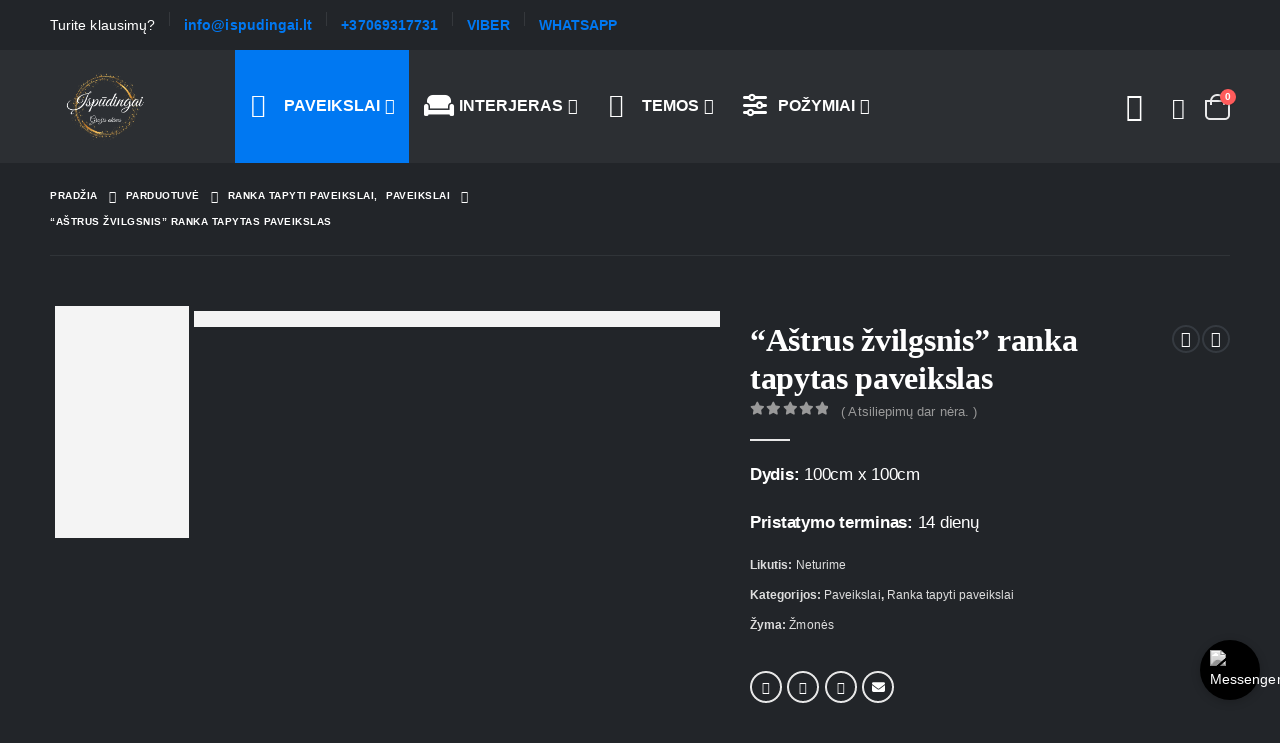

--- FILE ---
content_type: text/html; charset=UTF-8
request_url: https://ispudingai.lt/parduotuve/astrus-zvilgsnis-ranka-tapytas-paveikslas/
body_size: 46904
content:
	<!DOCTYPE html>
	<html class=""  lang="lt-LT">
	<head>
		<meta http-equiv="X-UA-Compatible" content="IE=edge" />
		<meta http-equiv="Content-Type" content="text/html; charset=UTF-8" />
		<meta name="viewport" content="width=device-width, initial-scale=1, minimum-scale=1" />

		<link rel="profile" href="https://gmpg.org/xfn/11" />
		<link rel="pingback" href="https://ispudingai.lt/xmlrpc.php" />
		<meta name='robots' content='noindex, follow' />
<script id="cookie-law-info-gcm-var-js">
var _ckyGcm = {"status":true,"default_settings":[{"analytics":"denied","advertisement":"denied","functional":"denied","necessary":"granted","ad_user_data":"denied","ad_personalization":"denied","regions":"All"}],"wait_for_update":2000,"url_passthrough":false,"ads_data_redaction":false}</script>
<script id="cookie-law-info-gcm-js" type="text/javascript" src="https://ispudingai.lt/wp-content/plugins/cookie-law-info/lite/frontend/js/gcm.min.js"></script> <script id="cookieyes" type="text/javascript" src="https://cdn-cookieyes.com/client_data/4c1114cd6d6731980bbdcd88/script.js"></script>
<!-- Google Tag Manager for WordPress by gtm4wp.com -->
<script data-cfasync="false" data-pagespeed-no-defer>
	var gtm4wp_datalayer_name = "dataLayer";
	var dataLayer = dataLayer || [];
	const gtm4wp_use_sku_instead = 1;
	const gtm4wp_currency = 'EUR';
	const gtm4wp_product_per_impression = 10;
	const gtm4wp_clear_ecommerce = false;
	const gtm4wp_datalayer_max_timeout = 2000;
</script>
<!-- End Google Tag Manager for WordPress by gtm4wp.com --><script>window._wca = window._wca || [];</script>

	<!-- This site is optimized with the Yoast SEO plugin v26.6 - https://yoast.com/wordpress/plugins/seo/ -->
	<title>&quot;Aštrus žvilgsnis&quot; ranka tapytas paveikslas | Ispudingai.lt</title>
	<meta name="description" content="&quot;Aštrus žvilgsnis&quot; ranka tapytas paveikslas • Dydis: 100cm x 100cm • Nemokamas pristatymas" />
	<meta property="og:locale" content="lt_LT" />
	<meta property="og:type" content="article" />
	<meta property="og:title" content="&quot;Aštrus žvilgsnis&quot; ranka tapytas paveikslas | Ispudingai.lt" />
	<meta property="og:description" content="&quot;Aštrus žvilgsnis&quot; ranka tapytas paveikslas • Dydis: 100cm x 100cm • Nemokamas pristatymas" />
	<meta property="og:url" content="https://ispudingai.lt/parduotuve/astrus-zvilgsnis-ranka-tapytas-paveikslas/" />
	<meta property="og:site_name" content="Ispudingai.lt" />
	<meta property="article:publisher" content="https://www.facebook.com/ispudingai.lt" />
	<meta property="article:modified_time" content="2025-07-09T22:56:55+00:00" />
	<meta property="og:image" content="https://ispudingai.lt/wp-content/uploads/2022/11/Astrus20zvilgsnis20paveikslas20ant20drobes.jpg" />
	<meta property="og:image:width" content="750" />
	<meta property="og:image:height" content="750" />
	<meta property="og:image:type" content="image/jpeg" />
	<meta name="twitter:card" content="summary_large_image" />
	<!-- / Yoast SEO plugin. -->


<link rel='dns-prefetch' href='//challenges.cloudflare.com' />
<link rel='dns-prefetch' href='//stats.wp.com' />
<link rel='dns-prefetch' href='//capi-automation.s3.us-east-2.amazonaws.com' />
<link rel='dns-prefetch' href='//www.googletagmanager.com' />
<link rel='preconnect' href='//c0.wp.com' />
<link rel="alternate" type="application/rss+xml" title="Ispudingai.lt &raquo; Įrašų RSS srautas" href="https://ispudingai.lt/feed/" />
<link rel="alternate" type="application/rss+xml" title="Ispudingai.lt &raquo; Komentarų RSS srautas" href="https://ispudingai.lt/comments/feed/" />
<link rel="alternate" type="application/rss+xml" title="Ispudingai.lt &raquo; Įrašo „&#8220;Aštrus žvilgsnis&#8221; ranka tapytas paveikslas“ komentarų RSS srautas" href="https://ispudingai.lt/parduotuve/astrus-zvilgsnis-ranka-tapytas-paveikslas/feed/" />
<link rel="alternate" title="oEmbed (JSON)" type="application/json+oembed" href="https://ispudingai.lt/wp-json/oembed/1.0/embed?url=https%3A%2F%2Fispudingai.lt%2Fparduotuve%2Fastrus-zvilgsnis-ranka-tapytas-paveikslas%2F" />
<link rel="alternate" title="oEmbed (XML)" type="text/xml+oembed" href="https://ispudingai.lt/wp-json/oembed/1.0/embed?url=https%3A%2F%2Fispudingai.lt%2Fparduotuve%2Fastrus-zvilgsnis-ranka-tapytas-paveikslas%2F&#038;format=xml" />
		<link rel="shortcut icon" href="//ispudingai.lt/wp-content/uploads/2022/03/favicon-32x32-1.png" type="image/x-icon" />
				<link rel="apple-touch-icon" href="//ispudingai.lt/wp-content/uploads/2022/03/favicon-32x32-1.png" />
				<link rel="apple-touch-icon" sizes="120x120" href="//ispudingai.lt/wp-content/uploads/2022/03/apple-touch-icon.png" />
				<link rel="apple-touch-icon" sizes="76x76" href="//ispudingai.lt/wp-content/uploads/2022/03/favicon-32x32-1.png" />
				<link rel="apple-touch-icon" sizes="152x152" href="//ispudingai.lt/wp-content/uploads/2022/03/apple-touch-icon.png" />
		<link rel="preload" href="https://ispudingai.lt/wp-content/themes/porto/fonts/fontawesome/fa-solid-900.woff2" as="font" type="font/woff2" crossorigin fetchpriority="high"/><style id='wp-img-auto-sizes-contain-inline-css'>
img:is([sizes=auto i],[sizes^="auto," i]){contain-intrinsic-size:3000px 1500px}
/*# sourceURL=wp-img-auto-sizes-contain-inline-css */
</style>

<style id='classic-theme-styles-inline-css'>
/*! This file is auto-generated */
.wp-block-button__link{color:#fff;background-color:#32373c;border-radius:9999px;box-shadow:none;text-decoration:none;padding:calc(.667em + 2px) calc(1.333em + 2px);font-size:1.125em}.wp-block-file__button{background:#32373c;color:#fff;text-decoration:none}
/*# sourceURL=/wp-includes/css/classic-themes.min.css */
</style>
<link rel='stylesheet' id='mediaelement-css' href='https://c0.wp.com/c/6.9/wp-includes/js/mediaelement/mediaelementplayer-legacy.min.css' media='all' />
<link rel='stylesheet' id='wp-mediaelement-css' href='https://c0.wp.com/c/6.9/wp-includes/js/mediaelement/wp-mediaelement.min.css' media='all' />
<style id='jetpack-sharing-buttons-style-inline-css'>
.jetpack-sharing-buttons__services-list{display:flex;flex-direction:row;flex-wrap:wrap;gap:0;list-style-type:none;margin:5px;padding:0}.jetpack-sharing-buttons__services-list.has-small-icon-size{font-size:12px}.jetpack-sharing-buttons__services-list.has-normal-icon-size{font-size:16px}.jetpack-sharing-buttons__services-list.has-large-icon-size{font-size:24px}.jetpack-sharing-buttons__services-list.has-huge-icon-size{font-size:36px}@media print{.jetpack-sharing-buttons__services-list{display:none!important}}.editor-styles-wrapper .wp-block-jetpack-sharing-buttons{gap:0;padding-inline-start:0}ul.jetpack-sharing-buttons__services-list.has-background{padding:1.25em 2.375em}
/*# sourceURL=https://ispudingai.lt/wp-content/plugins/jetpack/_inc/blocks/sharing-buttons/view.css */
</style>
<style id='global-styles-inline-css'>
:root{--wp--preset--aspect-ratio--square: 1;--wp--preset--aspect-ratio--4-3: 4/3;--wp--preset--aspect-ratio--3-4: 3/4;--wp--preset--aspect-ratio--3-2: 3/2;--wp--preset--aspect-ratio--2-3: 2/3;--wp--preset--aspect-ratio--16-9: 16/9;--wp--preset--aspect-ratio--9-16: 9/16;--wp--preset--color--black: #000000;--wp--preset--color--cyan-bluish-gray: #abb8c3;--wp--preset--color--white: #ffffff;--wp--preset--color--pale-pink: #f78da7;--wp--preset--color--vivid-red: #cf2e2e;--wp--preset--color--luminous-vivid-orange: #ff6900;--wp--preset--color--luminous-vivid-amber: #fcb900;--wp--preset--color--light-green-cyan: #7bdcb5;--wp--preset--color--vivid-green-cyan: #00d084;--wp--preset--color--pale-cyan-blue: #8ed1fc;--wp--preset--color--vivid-cyan-blue: #0693e3;--wp--preset--color--vivid-purple: #9b51e0;--wp--preset--color--primary: var(--porto-primary-color);--wp--preset--color--secondary: var(--porto-secondary-color);--wp--preset--color--tertiary: var(--porto-tertiary-color);--wp--preset--color--quaternary: var(--porto-quaternary-color);--wp--preset--color--dark: var(--porto-dark-color);--wp--preset--color--light: var(--porto-light-color);--wp--preset--color--primary-hover: var(--porto-primary-light-5);--wp--preset--gradient--vivid-cyan-blue-to-vivid-purple: linear-gradient(135deg,rgb(6,147,227) 0%,rgb(155,81,224) 100%);--wp--preset--gradient--light-green-cyan-to-vivid-green-cyan: linear-gradient(135deg,rgb(122,220,180) 0%,rgb(0,208,130) 100%);--wp--preset--gradient--luminous-vivid-amber-to-luminous-vivid-orange: linear-gradient(135deg,rgb(252,185,0) 0%,rgb(255,105,0) 100%);--wp--preset--gradient--luminous-vivid-orange-to-vivid-red: linear-gradient(135deg,rgb(255,105,0) 0%,rgb(207,46,46) 100%);--wp--preset--gradient--very-light-gray-to-cyan-bluish-gray: linear-gradient(135deg,rgb(238,238,238) 0%,rgb(169,184,195) 100%);--wp--preset--gradient--cool-to-warm-spectrum: linear-gradient(135deg,rgb(74,234,220) 0%,rgb(151,120,209) 20%,rgb(207,42,186) 40%,rgb(238,44,130) 60%,rgb(251,105,98) 80%,rgb(254,248,76) 100%);--wp--preset--gradient--blush-light-purple: linear-gradient(135deg,rgb(255,206,236) 0%,rgb(152,150,240) 100%);--wp--preset--gradient--blush-bordeaux: linear-gradient(135deg,rgb(254,205,165) 0%,rgb(254,45,45) 50%,rgb(107,0,62) 100%);--wp--preset--gradient--luminous-dusk: linear-gradient(135deg,rgb(255,203,112) 0%,rgb(199,81,192) 50%,rgb(65,88,208) 100%);--wp--preset--gradient--pale-ocean: linear-gradient(135deg,rgb(255,245,203) 0%,rgb(182,227,212) 50%,rgb(51,167,181) 100%);--wp--preset--gradient--electric-grass: linear-gradient(135deg,rgb(202,248,128) 0%,rgb(113,206,126) 100%);--wp--preset--gradient--midnight: linear-gradient(135deg,rgb(2,3,129) 0%,rgb(40,116,252) 100%);--wp--preset--font-size--small: 13px;--wp--preset--font-size--medium: 20px;--wp--preset--font-size--large: 36px;--wp--preset--font-size--x-large: 42px;--wp--preset--spacing--20: 0.44rem;--wp--preset--spacing--30: 0.67rem;--wp--preset--spacing--40: 1rem;--wp--preset--spacing--50: 1.5rem;--wp--preset--spacing--60: 2.25rem;--wp--preset--spacing--70: 3.38rem;--wp--preset--spacing--80: 5.06rem;--wp--preset--shadow--natural: 6px 6px 9px rgba(0, 0, 0, 0.2);--wp--preset--shadow--deep: 12px 12px 50px rgba(0, 0, 0, 0.4);--wp--preset--shadow--sharp: 6px 6px 0px rgba(0, 0, 0, 0.2);--wp--preset--shadow--outlined: 6px 6px 0px -3px rgb(255, 255, 255), 6px 6px rgb(0, 0, 0);--wp--preset--shadow--crisp: 6px 6px 0px rgb(0, 0, 0);}:where(.is-layout-flex){gap: 0.5em;}:where(.is-layout-grid){gap: 0.5em;}body .is-layout-flex{display: flex;}.is-layout-flex{flex-wrap: wrap;align-items: center;}.is-layout-flex > :is(*, div){margin: 0;}body .is-layout-grid{display: grid;}.is-layout-grid > :is(*, div){margin: 0;}:where(.wp-block-columns.is-layout-flex){gap: 2em;}:where(.wp-block-columns.is-layout-grid){gap: 2em;}:where(.wp-block-post-template.is-layout-flex){gap: 1.25em;}:where(.wp-block-post-template.is-layout-grid){gap: 1.25em;}.has-black-color{color: var(--wp--preset--color--black) !important;}.has-cyan-bluish-gray-color{color: var(--wp--preset--color--cyan-bluish-gray) !important;}.has-white-color{color: var(--wp--preset--color--white) !important;}.has-pale-pink-color{color: var(--wp--preset--color--pale-pink) !important;}.has-vivid-red-color{color: var(--wp--preset--color--vivid-red) !important;}.has-luminous-vivid-orange-color{color: var(--wp--preset--color--luminous-vivid-orange) !important;}.has-luminous-vivid-amber-color{color: var(--wp--preset--color--luminous-vivid-amber) !important;}.has-light-green-cyan-color{color: var(--wp--preset--color--light-green-cyan) !important;}.has-vivid-green-cyan-color{color: var(--wp--preset--color--vivid-green-cyan) !important;}.has-pale-cyan-blue-color{color: var(--wp--preset--color--pale-cyan-blue) !important;}.has-vivid-cyan-blue-color{color: var(--wp--preset--color--vivid-cyan-blue) !important;}.has-vivid-purple-color{color: var(--wp--preset--color--vivid-purple) !important;}.has-black-background-color{background-color: var(--wp--preset--color--black) !important;}.has-cyan-bluish-gray-background-color{background-color: var(--wp--preset--color--cyan-bluish-gray) !important;}.has-white-background-color{background-color: var(--wp--preset--color--white) !important;}.has-pale-pink-background-color{background-color: var(--wp--preset--color--pale-pink) !important;}.has-vivid-red-background-color{background-color: var(--wp--preset--color--vivid-red) !important;}.has-luminous-vivid-orange-background-color{background-color: var(--wp--preset--color--luminous-vivid-orange) !important;}.has-luminous-vivid-amber-background-color{background-color: var(--wp--preset--color--luminous-vivid-amber) !important;}.has-light-green-cyan-background-color{background-color: var(--wp--preset--color--light-green-cyan) !important;}.has-vivid-green-cyan-background-color{background-color: var(--wp--preset--color--vivid-green-cyan) !important;}.has-pale-cyan-blue-background-color{background-color: var(--wp--preset--color--pale-cyan-blue) !important;}.has-vivid-cyan-blue-background-color{background-color: var(--wp--preset--color--vivid-cyan-blue) !important;}.has-vivid-purple-background-color{background-color: var(--wp--preset--color--vivid-purple) !important;}.has-black-border-color{border-color: var(--wp--preset--color--black) !important;}.has-cyan-bluish-gray-border-color{border-color: var(--wp--preset--color--cyan-bluish-gray) !important;}.has-white-border-color{border-color: var(--wp--preset--color--white) !important;}.has-pale-pink-border-color{border-color: var(--wp--preset--color--pale-pink) !important;}.has-vivid-red-border-color{border-color: var(--wp--preset--color--vivid-red) !important;}.has-luminous-vivid-orange-border-color{border-color: var(--wp--preset--color--luminous-vivid-orange) !important;}.has-luminous-vivid-amber-border-color{border-color: var(--wp--preset--color--luminous-vivid-amber) !important;}.has-light-green-cyan-border-color{border-color: var(--wp--preset--color--light-green-cyan) !important;}.has-vivid-green-cyan-border-color{border-color: var(--wp--preset--color--vivid-green-cyan) !important;}.has-pale-cyan-blue-border-color{border-color: var(--wp--preset--color--pale-cyan-blue) !important;}.has-vivid-cyan-blue-border-color{border-color: var(--wp--preset--color--vivid-cyan-blue) !important;}.has-vivid-purple-border-color{border-color: var(--wp--preset--color--vivid-purple) !important;}.has-vivid-cyan-blue-to-vivid-purple-gradient-background{background: var(--wp--preset--gradient--vivid-cyan-blue-to-vivid-purple) !important;}.has-light-green-cyan-to-vivid-green-cyan-gradient-background{background: var(--wp--preset--gradient--light-green-cyan-to-vivid-green-cyan) !important;}.has-luminous-vivid-amber-to-luminous-vivid-orange-gradient-background{background: var(--wp--preset--gradient--luminous-vivid-amber-to-luminous-vivid-orange) !important;}.has-luminous-vivid-orange-to-vivid-red-gradient-background{background: var(--wp--preset--gradient--luminous-vivid-orange-to-vivid-red) !important;}.has-very-light-gray-to-cyan-bluish-gray-gradient-background{background: var(--wp--preset--gradient--very-light-gray-to-cyan-bluish-gray) !important;}.has-cool-to-warm-spectrum-gradient-background{background: var(--wp--preset--gradient--cool-to-warm-spectrum) !important;}.has-blush-light-purple-gradient-background{background: var(--wp--preset--gradient--blush-light-purple) !important;}.has-blush-bordeaux-gradient-background{background: var(--wp--preset--gradient--blush-bordeaux) !important;}.has-luminous-dusk-gradient-background{background: var(--wp--preset--gradient--luminous-dusk) !important;}.has-pale-ocean-gradient-background{background: var(--wp--preset--gradient--pale-ocean) !important;}.has-electric-grass-gradient-background{background: var(--wp--preset--gradient--electric-grass) !important;}.has-midnight-gradient-background{background: var(--wp--preset--gradient--midnight) !important;}.has-small-font-size{font-size: var(--wp--preset--font-size--small) !important;}.has-medium-font-size{font-size: var(--wp--preset--font-size--medium) !important;}.has-large-font-size{font-size: var(--wp--preset--font-size--large) !important;}.has-x-large-font-size{font-size: var(--wp--preset--font-size--x-large) !important;}
:where(.wp-block-post-template.is-layout-flex){gap: 1.25em;}:where(.wp-block-post-template.is-layout-grid){gap: 1.25em;}
:where(.wp-block-term-template.is-layout-flex){gap: 1.25em;}:where(.wp-block-term-template.is-layout-grid){gap: 1.25em;}
:where(.wp-block-columns.is-layout-flex){gap: 2em;}:where(.wp-block-columns.is-layout-grid){gap: 2em;}
:root :where(.wp-block-pullquote){font-size: 1.5em;line-height: 1.6;}
/*# sourceURL=global-styles-inline-css */
</style>
<link rel='stylesheet' id='contact-form-7-css' href='https://ispudingai.lt/wp-content/plugins/contact-form-7/includes/css/styles.css?ver=6.1.4' media='all' />
<link rel='stylesheet' id='woo-gift-cards-lite-css' href='https://ispudingai.lt/wp-content/plugins/woo-gift-cards-lite/public/css/woocommerce_gift_cards_lite-public.css?ver=3.2.3' media='all' />
<link rel='stylesheet' id='dashicons-css' href='https://c0.wp.com/c/6.9/wp-includes/css/dashicons.min.css' media='all' />
<link rel='stylesheet' id='thickbox-css' href='https://c0.wp.com/c/6.9/wp-includes/js/thickbox/thickbox.css' media='all' />
<link rel='stylesheet' id='photoswipe-css' href='https://c0.wp.com/p/woocommerce/10.4.3/assets/css/photoswipe/photoswipe.min.css' media='all' />
<link rel='stylesheet' id='photoswipe-default-skin-css' href='https://c0.wp.com/p/woocommerce/10.4.3/assets/css/photoswipe/default-skin/default-skin.min.css' media='all' />
<style id='woocommerce-inline-inline-css'>
.woocommerce form .form-row .required { visibility: visible; }
/*# sourceURL=woocommerce-inline-inline-css */
</style>
<link rel='stylesheet' id='alpus-plugin-framework-base-css' href='https://ispudingai.lt/wp-content/plugins/alpus-flexbox/plugin-framework/assets/css/base.min.css?ver=1.3.0' media='all' />
<link rel='stylesheet' id='alpus-plugin-framework-css' href='https://ispudingai.lt/wp-content/plugins/alpus-flexbox/plugin-framework/assets/css/framework.min.css?ver=1.3.0' media='all' />
<link rel='stylesheet' id='wcpa-frontend-css' href='https://ispudingai.lt/wp-content/plugins/woo-custom-product-addons-pro/assets/css/style_1.css?ver=5.1.0' media='all' />
<link rel='stylesheet' id='porto-fs-progress-bar-css' href='https://ispudingai.lt/wp-content/themes/porto/inc/lib/woocommerce-shipping-progress-bar/shipping-progress-bar.css?ver=7.7.2' media='all' />
<link rel='stylesheet' id='shiftnav-css' href='https://ispudingai.lt/wp-content/plugins/shiftnav-responsive-mobile-menu/assets/css/shiftnav.min.css?ver=1.8.2' media='all' />
<link rel='stylesheet' id='shiftnav-font-awesome-css' href='https://ispudingai.lt/wp-content/plugins/shiftnav-responsive-mobile-menu/assets/css/fontawesome/css/font-awesome.min.css?ver=1.8.2' media='all' />
<link rel='stylesheet' id='shiftnav-standard-dark-css' href='https://ispudingai.lt/wp-content/plugins/shiftnav-responsive-mobile-menu/assets/css/skins/standard-dark.css?ver=1.8.2' media='all' />
<link rel='stylesheet' id='porto-css-vars-css' href='https://ispudingai.lt/wp-content/uploads/porto_styles/theme_css_vars.css?ver=7.7.2' media='all' />
<link rel='stylesheet' id='bootstrap-css' href='https://ispudingai.lt/wp-content/uploads/porto_styles/bootstrap.css?ver=7.7.2' media='all' />
<link rel='stylesheet' id='porto-plugins-css' href='https://ispudingai.lt/wp-content/themes/porto/css/plugins.css?ver=7.7.2' media='all' />
<link rel='stylesheet' id='porto-theme-css' href='https://ispudingai.lt/wp-content/themes/porto/css/theme.css?ver=7.7.2' media='all' />
<link rel='stylesheet' id='porto-widget-follow-us-css' href='https://ispudingai.lt/wp-content/themes/porto/css/part/widget-follow-us.css?ver=7.7.2' media='all' />
<link rel='stylesheet' id='porto-blog-legacy-css' href='https://ispudingai.lt/wp-content/themes/porto/css/part/blog-legacy.css?ver=7.7.2' media='all' />
<link rel='stylesheet' id='porto-header-shop-css' href='https://ispudingai.lt/wp-content/themes/porto/css/part/header-shop.css?ver=7.7.2' media='all' />
<link rel='stylesheet' id='porto-header-legacy-css' href='https://ispudingai.lt/wp-content/themes/porto/css/part/header-legacy.css?ver=7.7.2' media='all' />
<link rel='stylesheet' id='porto-footer-legacy-css' href='https://ispudingai.lt/wp-content/themes/porto/css/part/footer-legacy.css?ver=7.7.2' media='all' />
<link rel='stylesheet' id='porto-nav-panel-css' href='https://ispudingai.lt/wp-content/themes/porto/css/part/nav-panel.css?ver=7.7.2' media='all' />
<link rel='stylesheet' id='porto-media-mobile-sidebar-css' href='https://ispudingai.lt/wp-content/themes/porto/css/part/media-mobile-sidebar.css?ver=7.7.2' media='(max-width:991px)' />
<link rel='stylesheet' id='porto-shortcodes-css' href='https://ispudingai.lt/wp-content/uploads/porto_styles/shortcodes.css?ver=7.7.2' media='all' />
<link rel='stylesheet' id='porto-theme-shop-css' href='https://ispudingai.lt/wp-content/themes/porto/css/theme_shop.css?ver=7.7.2' media='all' />
<link rel='stylesheet' id='porto-only-product-css' href='https://ispudingai.lt/wp-content/themes/porto/css/part/only-product.css?ver=7.7.2' media='all' />
<link rel='stylesheet' id='porto-shop-legacy-css' href='https://ispudingai.lt/wp-content/themes/porto/css/part/shop-legacy.css?ver=7.7.2' media='all' />
<link rel='stylesheet' id='porto-shop-sidebar-base-css' href='https://ispudingai.lt/wp-content/themes/porto/css/part/shop-sidebar-base.css?ver=7.7.2' media='all' />
<link rel='stylesheet' id='porto-theme-elementor-css' href='https://ispudingai.lt/wp-content/themes/porto/css/theme_elementor.css?ver=7.7.2' media='all' />
<link rel='stylesheet' id='porto-dynamic-style-css' href='https://ispudingai.lt/wp-content/uploads/porto_styles/dynamic_style.css?ver=7.7.2' media='all' />
<link rel='stylesheet' id='porto-type-builder-css' href='https://ispudingai.lt/wp-content/plugins/porto-functionality/builders/assets/type-builder.css?ver=3.7.2' media='all' />
<link rel='stylesheet' id='porto-account-login-style-css' href='https://ispudingai.lt/wp-content/themes/porto/css/theme/shop/login-style/account-login.css?ver=7.7.2' media='all' />
<link rel='stylesheet' id='porto-theme-woopage-css' href='https://ispudingai.lt/wp-content/themes/porto/css/theme/shop/other/woopage.css?ver=7.7.2' media='all' />
<link rel='stylesheet' id='porto-sp-skeleton-css' href='https://ispudingai.lt/wp-content/themes/porto/css/theme/shop/single-product/skeleton.css?ver=7.7.2' media='all' />
<link rel='stylesheet' id='porto-sp-layout-css' href='https://ispudingai.lt/wp-content/themes/porto/css/theme/shop/single-product/transparent.css?ver=7.7.2' media='all' />
<link rel='stylesheet' id='porto-style-css' href='https://ispudingai.lt/wp-content/themes/porto/style.css?ver=7.7.2' media='all' />
<style id='porto-style-inline-css'>
.side-header-narrow-bar-logo{max-width:111px}@media (min-width:992px){}.page-top .product-nav{position:static;height:auto;margin-top:0}.page-top .product-nav .product-prev,.page-top .product-nav .product-next{float:none;position:absolute;height:30px;top:50%;bottom:50%;margin-top:-15px}.page-top .product-nav .product-prev{right:10px}.page-top .product-nav .product-next{left:10px}.page-top .product-nav .product-next .product-popup{right:auto;left:0}.page-top .product-nav .product-next .product-popup:before{right:auto;left:6px}.page-top .sort-source{position:static;text-align:center;margin-top:5px;border-width:0}.page-top{padding-top:20px;padding-bottom:20px}.page-top .page-title{padding-bottom:0}@media (max-width:991px){.page-top .page-sub-title{margin-bottom:5px;margin-top:0}.page-top .breadcrumbs-wrap{margin-bottom:5px}}@media (min-width:992px){.page-top .page-title{min-height:0;line-height:1.25}.page-top .page-sub-title{line-height:1.6}.page-top .product-nav{display:inline-block;height:30px;vertical-align:middle;margin-left:10px}.page-top .product-nav .product-prev,.page-top .product-nav .product-next{position:relative}.page-top .product-nav .product-prev{float:left;left:0}.page-top .product-nav .product-prev .product-popup{right:auto;left:-26px}.page-top .product-nav .product-prev:before{right:auto;left:32px}.page-top .product-nav .product-next{float:left;left:0}.page-top .product-nav .product-next .product-popup{right:auto;left:0}.page-top .product-nav .product-next .product-popup:before{right:auto}}.product-images .img-thumbnail .inner,.product-images .img-thumbnail .inner img{-webkit-transform:none;transform:none}.sticky-product{position:fixed;top:0;left:0;width:100%;z-index:1001;background-color:#fff;box-shadow:0 3px 5px rgba(0,0,0,0.08);padding:15px 0}.sticky-product.pos-bottom{top:auto;bottom:var(--porto-icon-menus-mobile,0);box-shadow:0 -3px 5px rgba(0,0,0,0.08)}.sticky-product .container{display:-ms-flexbox;display:flex;-ms-flex-align:center;align-items:center;-ms-flex-wrap:wrap;flex-wrap:wrap}.sticky-product .sticky-image{max-width:60px;margin-right:15px}.sticky-product .add-to-cart{-ms-flex:1;flex:1;text-align:right;margin-top:5px}.sticky-product .product-name{font-size:16px;font-weight:600;line-height:inherit;margin-bottom:0}.sticky-product .sticky-detail{line-height:1.5;display:-ms-flexbox;display:flex}.sticky-product .star-rating{margin:5px 15px;font-size:1em}.sticky-product .availability{padding-top:2px}.sticky-product .sticky-detail .price{font-family:Open Sans,Open Sans,sans-serif;font-weight:400;margin-bottom:0;font-size:1.3em;line-height:1.5}.sticky-product.pos-top:not(.hide){top:0;opacity:1;visibility:visible;transform:translate3d( 0,0,0 )}.sticky-product.pos-top.scroll-down{opacity:0 !important;visibility:hidden;transform:translate3d( 0,-100%,0 )}.sticky-product.sticky-ready{transition:left .3s,visibility 0.3s,opacity 0.3s,transform 0.3s,top 0.3s ease}.sticky-product .quantity.extra-type{display:none}@media (min-width:992px){body.single-product .sticky-product .container{padding-left:calc(var(--porto-grid-gutter-width) / 2);padding-right:calc(var(--porto-grid-gutter-width) / 2)}}.sticky-product .container{padding-left:var(--porto-fluid-spacing);padding-right:var(--porto-fluid-spacing)}@media (max-width:768px){.sticky-product .sticky-image,.sticky-product .sticky-detail,.sticky-product{display:none}.sticky-product.show-mobile{display:block;padding-top:10px;padding-bottom:10px}.sticky-product.show-mobile .add-to-cart{margin-top:0}.sticky-product.show-mobile .single_add_to_cart_button{margin:0;width:100%}}#login-form-popup{max-width:480px}@media (max-width:991px){#header .separator,.header-top{display:none}}@media (min-width:991px){#header .shiftnav-toggle{display:none}}.wp-block-column .btn,.elementor-widget-wrap .btn{font-family:'Open Sans';font-weight:700;text-transform:uppercase;padding:1.2em 2.5em;letter-spacing:.01em}.btn.btn-sm{padding:1em 2.25em}#header .porto-view-switcher>li.menu-item>a{font-weight:500}#header .searchform-popup .search-toggle{font-size:21px;top:1px;z-index:110}#header .wishlist i,#header .my-account i{font-size:28px;display:block}#mini-cart .minicart-icon{width:25px;height:20px;border:2px solid #fff;border-radius:0 0 5px 5px;position:relative;opacity:.9;margin:6px 0 0}#mini-cart .minicart-icon:before{content:'';position:absolute;border:2px solid;border-color:inherit;border-bottom:none;border-radius:10px 10px 0 0;left:50%;top:-8px;margin-left:-7.5px;width:15px;height:11px}@media (max-width:575px){#header .header-top .header-row .header-left{display:none}}@media (min-width:992px){#header .logo{margin-right:60px}}#header .mega-menu > li.menu-item .popup{left:0 !important}#header .mega-menu > li.menu-item > a > i{display:inline-block;font-size:1.5em;margin-right:.5rem;line-height:33px;vertical-align:middle;position:relative;top:-1px}#header .mega-menu > li.menu-item > a > .font-size-lg{font-size:2em !important}.mega-menu .wide .popup li.sub ul.sub-menu{padding-bottom:0}.page-header-5{padding-bottom:0}.page-header-5 .breadcrumbs-wrap{font-size:10px;font-weight:700;letter-spacing:.05em}.page-header-5 > .container:after{display:block;content:'';border-top:1px solid #303438;margin-top:20px}.page-header-5 .breadcrumbs-wrap{margin-bottom:0}.porto-ibanner-layer .price del{font-size:65%}.porto-ibanner-layer .btn{font-size:.8em}.coupon-text-sale{transform:rotate(-3deg);letter-spacing:.01em;position:relative;padding-left:8px}.coupon-text-sale b{display:inline-block;background:#ee8379;color:#fff;font-size:1.6em;padding:4px 8px;margin-right:.25rem}.coupon-text-sale i{font-style:normal;position:absolute;left:-1.5em;top:50%;transform:translateY(-50%) rotate(-90deg);font-size:.65em;opacity:.6;letter-spacing:0}ul.products li.product-col .price{font-family:'Open Sans';color:#444}.product-images .product-image-slider.owl-carousel .img-thumbnail{padding:0}.products-slider.owl-carousel .owl-dot span,.products-slider.owl-carousel .owl-dot.active span,.products-slider.owl-carousel .owl-dot:hover span{color:#fff}.content-center ul.products li.product-outimage_aq_onimage{text-align:center;margin-bottom:1.5rem}.content-center ul.products li.product-col .rating-wrap{margin-left:auto;margin-right:auto}.content-center ul.products li.product-col h3{font-size:22px}.single-product .product_title{font-family:Poppins;font-size:32px;letter-spacing:-0.01em;font-weight:700}.product-summary-wrap .price{color:#ee8379}.product-summary-wrap .product_meta a{color:#fff}.product-images .img-thumbnail .inner,body.woocommerce-page.archive .sidebar-content{border:none}body.woocommerce-page.archive .sidebar-content aside.widget{padding:0 15px;border-bottom:none !important;margin-bottom:30px}.woocommerce-page .sidebar-content .widget-title{font-family:'Poppins';font-size:12px;font-weight:600;letter-spacing:.05em;border-bottom:1px solid #303438 !important;padding-bottom:6px !important}body.woocommerce-page.archive .sidebar-content .widget .widget-title{margin-left:-15px;margin-right:-15px}.sidebar .product-categories li > a,.widget > div > ul,.widget > ul{font-size:12px;font-weight:400}.sidebar-content .filter-item-list{display:block}.sidebar-content .filter-item-list .filter-color{margin-bottom:15px;text-indent:35px;line-height:10px;width:18px;height:18px}.widget_product_categories .widget-title .toggle,.widget_price_filter .widget-title .toggle,.widget_layered_nav .widget-title .toggle,.widget_layered_nav_filters .widget-title .toggle,.widget_rating_filter .widget-title .toggle{right:-4px}.widget_product_categories .widget-title .toggle:before,.widget_product_categories .widget-title .toggle:after,.widget_price_filter .widget-title .toggle:before,.widget_price_filter .widget-title .toggle:after,.widget_layered_nav .widget-title .toggle:before,.widget_layered_nav .widget-title .toggle:after,.widget_layered_nav_filters .widget-title .toggle:before,.widget_layered_nav_filters .widget-title .toggle:after,.widget_rating_filter .widget-title .toggle:before,.widget_rating_filter .widget-title .toggle:after{background:#fff}.woocommerce-pagination ul li a,.woocommerce-pagination ul li span{color:#fff;border:none}.woocommerce-pagination ul li a:hover,.woocommerce-pagination ul li a:focus,.woocommerce-pagination ul li span.current{background-color:#2e3237;color:#fff}.footer-top{border-bottom:1px solid #2a2e33;padding:35px 0}.footer-top .menu{display:flex;flex-wrap:wrap;border-bottom:none;margin-top:0}.footer-top .menu li a{color:#999;font-size:.875rem;font-weight:600}.footer-top .widget>div>ul li{border:none;padding:0;margin-right:2rem}.footer-top .widget>div>ul li:last-child{margin-right:0}.footer-top .menu li:before{display:none}#footer .footer-main > .container{padding-top:45px;padding-bottom:15px}#footer .footer-main .row{align-items:center}@media (min-width:992px){#footer .col-lg-2 .widget_media_image{border-right:1px solid #2a2e33}#footer .share-links{margin-left:20px}#footer .col-lg-3 .widget_media_image{text-align:right;padding-right:20px}}#footer .share-links a{width:40px;height:40px;box-shadow:none;border:1px solid #292d32;font-size:16px}#footer .footer-bottom{padding:30px 0}
/*# sourceURL=porto-style-inline-css */
</style>
<link rel='stylesheet' id='porto-360-gallery-css' href='https://ispudingai.lt/wp-content/themes/porto/inc/lib/threesixty/threesixty.css?ver=7.7.2' media='all' />
<link rel='stylesheet' id='styles-child-css' href='https://ispudingai.lt/wp-content/themes/porto-child/style.css?ver=6.9' media='all' />
<script src="https://c0.wp.com/c/6.9/wp-includes/js/jquery/jquery.min.js" id="jquery-core-js"></script>
<script src="https://ispudingai.lt/wp-content/plugins/woocommerce-inbank-lt/public/js/woocommerce-inbank-lt-public.js?ver=1.0.1" id="woocommerce-inbank-lt-js"></script>
<script src="https://c0.wp.com/p/woocommerce/10.4.3/assets/js/jquery-blockui/jquery.blockUI.min.js" id="wc-jquery-blockui-js" defer data-wp-strategy="defer"></script>
<script id="wc-add-to-cart-js-extra">
var wc_add_to_cart_params = {"ajax_url":"/wp-admin/admin-ajax.php","wc_ajax_url":"/?wc-ajax=%%endpoint%%","i18n_view_cart":"Krep\u0161elis","cart_url":"https://ispudingai.lt/krepselis/","is_cart":"","cart_redirect_after_add":"no"};
//# sourceURL=wc-add-to-cart-js-extra
</script>
<script src="https://c0.wp.com/p/woocommerce/10.4.3/assets/js/frontend/add-to-cart.min.js" id="wc-add-to-cart-js" defer data-wp-strategy="defer"></script>
<script src="https://c0.wp.com/p/woocommerce/10.4.3/assets/js/photoswipe/photoswipe.min.js" id="wc-photoswipe-js" defer data-wp-strategy="defer"></script>
<script src="https://c0.wp.com/p/woocommerce/10.4.3/assets/js/photoswipe/photoswipe-ui-default.min.js" id="wc-photoswipe-ui-default-js" defer data-wp-strategy="defer"></script>
<script id="wc-single-product-js-extra">
var wc_single_product_params = {"i18n_required_rating_text":"Pasirinkite \u012fvertinim\u0105","i18n_rating_options":["1 i\u0161 5 \u017evaig\u017edu\u010di\u0173","2 i\u0161 5 \u017evaig\u017edu\u010di\u0173","3 i\u0161 5 \u017evaig\u017edu\u010di\u0173","4 i\u0161 5 \u017evaig\u017edu\u010di\u0173","5 i\u0161 5 \u017evaig\u017edu\u010di\u0173"],"i18n_product_gallery_trigger_text":"View full-screen image gallery","review_rating_required":"yes","flexslider":{"rtl":false,"animation":"slide","smoothHeight":true,"directionNav":false,"controlNav":"thumbnails","slideshow":false,"animationSpeed":500,"animationLoop":false,"allowOneSlide":false},"zoom_enabled":"","zoom_options":[],"photoswipe_enabled":"1","photoswipe_options":{"shareEl":false,"closeOnScroll":false,"history":false,"hideAnimationDuration":0,"showAnimationDuration":0},"flexslider_enabled":""};
//# sourceURL=wc-single-product-js-extra
</script>
<script src="https://c0.wp.com/p/woocommerce/10.4.3/assets/js/frontend/single-product.min.js" id="wc-single-product-js" defer data-wp-strategy="defer"></script>
<script src="https://c0.wp.com/p/woocommerce/10.4.3/assets/js/js-cookie/js.cookie.min.js" id="wc-js-cookie-js" defer data-wp-strategy="defer"></script>
<script id="woocommerce-js-extra">
var woocommerce_params = {"ajax_url":"/wp-admin/admin-ajax.php","wc_ajax_url":"/?wc-ajax=%%endpoint%%","i18n_password_show":"Rodyti slapta\u017eod\u012f","i18n_password_hide":"Sl\u0117pti slapta\u017eod\u012f"};
//# sourceURL=woocommerce-js-extra
</script>
<script src="https://c0.wp.com/p/woocommerce/10.4.3/assets/js/frontend/woocommerce.min.js" id="woocommerce-js" defer data-wp-strategy="defer"></script>
<script src="https://stats.wp.com/s-202603.js" id="woocommerce-analytics-js" defer data-wp-strategy="defer"></script>
<script id="wc-cart-fragments-js-extra">
var wc_cart_fragments_params = {"ajax_url":"/wp-admin/admin-ajax.php","wc_ajax_url":"/?wc-ajax=%%endpoint%%","cart_hash_key":"wc_cart_hash_c1426e14dc267b648d35601b7cdaf1c5","fragment_name":"wc_fragments_c1426e14dc267b648d35601b7cdaf1c5","request_timeout":"15000"};
//# sourceURL=wc-cart-fragments-js-extra
</script>
<script src="https://c0.wp.com/p/woocommerce/10.4.3/assets/js/frontend/cart-fragments.min.js" id="wc-cart-fragments-js" defer data-wp-strategy="defer"></script>

<!-- Google tag (gtag.js) snippet added by Site Kit -->
<!-- Google Analytics snippet added by Site Kit -->
<script src="https://www.googletagmanager.com/gtag/js?id=G-NMPP4VTTTR" id="google_gtagjs-js" async></script>
<script id="google_gtagjs-js-after">
window.dataLayer = window.dataLayer || [];function gtag(){dataLayer.push(arguments);}
gtag("set","linker",{"domains":["ispudingai.lt"]});
gtag("js", new Date());
gtag("set", "developer_id.dZTNiMT", true);
gtag("config", "G-NMPP4VTTTR");
//# sourceURL=google_gtagjs-js-after
</script>
<link rel="https://api.w.org/" href="https://ispudingai.lt/wp-json/" /><link rel="alternate" title="JSON" type="application/json" href="https://ispudingai.lt/wp-json/wp/v2/product/23902" /><link rel="EditURI" type="application/rsd+xml" title="RSD" href="https://ispudingai.lt/xmlrpc.php?rsd" />
<meta name="generator" content="WordPress 6.9" />
<meta name="generator" content="WooCommerce 10.4.3" />
<link rel='shortlink' href='https://ispudingai.lt/?p=23902' />
<meta name="generator" content="Site Kit by Google 1.168.0" />
		<!-- ShiftNav CSS
	================================================================ -->
		<style type="text/css" id="shiftnav-dynamic-css">
			
/* Status: Loaded from Transient */
		</style>
		<!-- end ShiftNav CSS -->

		<style>img#wpstats{display:none}</style>
		
<!-- Google Tag Manager for WordPress by gtm4wp.com -->
<!-- GTM Container placement set to automatic -->
<script data-cfasync="false" data-pagespeed-no-defer>
	var dataLayer_content = {"pagePostType":"product","pagePostType2":"single-product","pagePostAuthor":"ispudingai","productRatingCounts":[],"productAverageRating":0,"productReviewCount":0,"productType":"simple","productIsVariable":0};
	dataLayer.push( dataLayer_content );
</script>
<script data-cfasync="false" data-pagespeed-no-defer>
		if (typeof gtag == "undefined") {
			function gtag(){dataLayer.push(arguments);}
		}

		gtag("consent", "default", {
			"analytics_storage": "granted",
			"ad_storage": "denied",
			"ad_user_data": "denied",
			"ad_personalization": "denied",
			"functionality_storage": "granted",
			"security_storage": "granted",
			"personalization_storage": "granted",
		});
</script>
<script data-cfasync="false" data-pagespeed-no-defer>
(function(w,d,s,l,i){w[l]=w[l]||[];w[l].push({'gtm.start':
new Date().getTime(),event:'gtm.js'});var f=d.getElementsByTagName(s)[0],
j=d.createElement(s),dl=l!='dataLayer'?'&l='+l:'';j.async=true;j.src=
'//www.googletagmanager.com/gtm.js?id='+i+dl;f.parentNode.insertBefore(j,f);
})(window,document,'script','dataLayer','GTM-KLT3HKP6');
</script>
<!-- End Google Tag Manager for WordPress by gtm4wp.com --><!-- Analytics by WP Statistics - https://wp-statistics.com -->
	<meta name="verify-paysera" content="648bd072a60c37252c8fae15b927a962">
	<meta name="facebook-domain-verification" content="l0qlo5l4o6th9i26zkh7c2idrsp19w" />
	<meta name="yandex-verification" content="812c1cc6d30f431a" />
	<meta name="google-site-verification" content="BU-6uUNTqWc84UtFgjIse272IQWfjMYCYgze1AepVg8" />	

	<link rel="icon" type="image/png" href="/favicon-96x96.png" sizes="96x96" />
	<link rel="icon" type="image/svg+xml" href="/favicon.svg" />
	<link rel="shortcut icon" href="/favicon.ico" />
	<link rel="apple-touch-icon" sizes="180x180" href="/apple-touch-icon.png" />
	<meta name="apple-mobile-web-app-title" content="ispudingai.lt" />
	<link rel="manifest" href="/site.webmanifest" />

	<!-- Hotjar Tracking Code for https://ispudingai.lt -->
<script>
    (function(h,o,t,j,a,r){
        h.hj=h.hj||function(){(h.hj.q=h.hj.q||[]).push(arguments)};
        h._hjSettings={hjid:2840052,hjsv:6};
        a=o.getElementsByTagName('head')[0];
        r=o.createElement('script');r.async=1;
        r.src=t+h._hjSettings.hjid+j+h._hjSettings.hjsv;
        a.appendChild(r);
    })(window,document,'https://static.hotjar.com/c/hotjar-','.js?sv=');
</script>

		<script type="text/javascript" id="webfont-queue">
		WebFontConfig = {
			google: { families: [ 'Poppins:400,500,600,700,800','Open+Sans:400,500,600,700,800' ] }
		};
		(function(d) {
			var wf = d.createElement('script'), s = d.scripts[d.scripts.length - 1];
			wf.src = 'https://ispudingai.lt/wp-content/themes/porto/js/libs/webfont.js';
			wf.async = true;
			s.parentNode.insertBefore(wf, s);
		})(document);</script>
			<noscript><style>.woocommerce-product-gallery{ opacity: 1 !important; }</style></noscript>
	<meta name="generator" content="Elementor 3.33.4; features: additional_custom_breakpoints; settings: css_print_method-external, google_font-enabled, font_display-auto">

<!-- Schema & Structured Data For WP v1.53 - -->
<script type="application/ld+json" class="saswp-schema-markup-output">
[{"@context":"https:\/\/schema.org\/","@graph":[{"@context":"https:\/\/schema.org\/","@type":"SiteNavigationElement","@id":"https:\/\/ispudingai.lt\/#paveikslai","name":"Paveikslai","url":"https:\/\/ispudingai.lt\/parduotuve\/"},{"@context":"https:\/\/schema.org\/","@type":"SiteNavigationElement","@id":"https:\/\/ispudingai.lt\/#kategorijos","name":"Kategorijos","url":"https:\/\/ispudingai.lt\/parduotuve\/"},{"@context":"https:\/\/schema.org\/","@type":"SiteNavigationElement","@id":"https:\/\/ispudingai.lt\/#%f0%9f%87%b1%f0%9f%87%b9-lietuviu-menininku-darbai","name":"\ud83c\uddf1\ud83c\uddf9 Lietuvi\u0173 meninink\u0173 darbai","url":"https:\/\/ispudingai.lt\/kategorija\/lietuviu-menininku-darbai\/"},{"@context":"https:\/\/schema.org\/","@type":"SiteNavigationElement","@id":"https:\/\/ispudingai.lt\/#azuriniai-paveikslai","name":"A\u017e\u016briniai paveikslai","url":"https:\/\/ispudingai.lt\/kategorija\/azuriniai-paveikslai\/"},{"@context":"https:\/\/schema.org\/","@type":"SiteNavigationElement","@id":"https:\/\/ispudingai.lt\/#deimantines-mozaikos","name":"Deimantin\u0117s mozaikos","url":"https:\/\/ispudingai.lt\/kategorija\/deimantines-mozaikos\/"},{"@context":"https:\/\/schema.org\/","@type":"SiteNavigationElement","@id":"https:\/\/ispudingai.lt\/#metalines-sienu-apdailos","name":"Metalin\u0117s sien\u0173 apdailos","url":"https:\/\/ispudingai.lt\/kategorija\/metalines-sienu-apdailos\/"},{"@context":"https:\/\/schema.org\/","@type":"SiteNavigationElement","@id":"https:\/\/ispudingai.lt\/#metaliniai-paveikslai","name":"Metaliniai paveikslai","url":"https:\/\/ispudingai.lt\/kategorija\/metaliniai-paveikslai\/"},{"@context":"https:\/\/schema.org\/","@type":"SiteNavigationElement","@id":"https:\/\/ispudingai.lt\/#molbertai-ir-tapybos-rinkiniai","name":"Molbertai ir tapybos rinkiniai","url":"https:\/\/ispudingai.lt\/kategorija\/molbertai-ir-tapybos-rinkiniai\/"},{"@context":"https:\/\/schema.org\/","@type":"SiteNavigationElement","@id":"https:\/\/ispudingai.lt\/#paveikslai-ant-drobes","name":"Paveikslai ant drob\u0117s","url":"https:\/\/ispudingai.lt\/kategorija\/paveikslai-ant-drobes\/"},{"@context":"https:\/\/schema.org\/","@type":"SiteNavigationElement","@id":"https:\/\/ispudingai.lt\/#paveikslai-ant-putplascio","name":"Paveikslai ant putplas\u010dio","url":"https:\/\/ispudingai.lt\/kategorija\/paveikslai-ant-putplascio\/"},{"@context":"https:\/\/schema.org\/","@type":"SiteNavigationElement","@id":"https:\/\/ispudingai.lt\/#paveikslai-ant-stiklo","name":"Paveikslai ant stiklo","url":"https:\/\/ispudingai.lt\/kategorija\/paveikslai-ant-stiklo\/"},{"@context":"https:\/\/schema.org\/","@type":"SiteNavigationElement","@id":"https:\/\/ispudingai.lt\/#paveikslai-su-samanomis","name":"Paveikslai su samanomis","url":"https:\/\/ispudingai.lt\/kategorija\/paveikslai-su-samanomis\/"},{"@context":"https:\/\/schema.org\/","@type":"SiteNavigationElement","@id":"https:\/\/ispudingai.lt\/#plakatai","name":"Plakatai","url":"https:\/\/ispudingai.lt\/kategorija\/plakatai\/"},{"@context":"https:\/\/schema.org\/","@type":"SiteNavigationElement","@id":"https:\/\/ispudingai.lt\/#ranka-tapyti-paveikslai","name":"Ranka tapyti paveikslai","url":"https:\/\/ispudingai.lt\/kategorija\/ranka-tapyti-paveikslai\/"},{"@context":"https:\/\/schema.org\/","@type":"SiteNavigationElement","@id":"https:\/\/ispudingai.lt\/#tapyba-ant-faneros","name":"Tapyba ant faneros","url":"https:\/\/ispudingai.lt\/kategorija\/tapyba-ant-faneros\/"},{"@context":"https:\/\/schema.org\/","@type":"SiteNavigationElement","@id":"https:\/\/ispudingai.lt\/#tapyba-pagal-skaicius","name":"Tapyba pagal skai\u010dius","url":"https:\/\/ispudingai.lt\/kategorija\/tapyba-pagal-skaicius\/"},{"@context":"https:\/\/schema.org\/","@type":"SiteNavigationElement","@id":"https:\/\/ispudingai.lt\/#interjeras","name":"Interjeras","url":"https:\/\/ispudingai.lt\/kategorija\/interjeras\/"},{"@context":"https:\/\/schema.org\/","@type":"SiteNavigationElement","@id":"https:\/\/ispudingai.lt\/#kategorijos","name":"Kategorijos","url":"https:\/\/ispudingai.lt\/parduotuve\/"},{"@context":"https:\/\/schema.org\/","@type":"SiteNavigationElement","@id":"https:\/\/ispudingai.lt\/#baldai","name":"Baldai","url":"https:\/\/ispudingai.lt\/kategorija\/interjeras\/baldai\/"},{"@context":"https:\/\/schema.org\/","@type":"SiteNavigationElement","@id":"https:\/\/ispudingai.lt\/#pufai","name":"Pufai","url":"https:\/\/ispudingai.lt\/kategorija\/interjeras\/baldai\/pufai\/"},{"@context":"https:\/\/schema.org\/","@type":"SiteNavigationElement","@id":"https:\/\/ispudingai.lt\/#stalai","name":"Stalai","url":"https:\/\/ispudingai.lt\/kategorija\/interjeras\/baldai\/stalai\/"},{"@context":"https:\/\/schema.org\/","@type":"SiteNavigationElement","@id":"https:\/\/ispudingai.lt\/#suolai","name":"Suolai","url":"https:\/\/ispudingai.lt\/kategorija\/interjeras\/baldai\/suolai\/"},{"@context":"https:\/\/schema.org\/","@type":"SiteNavigationElement","@id":"https:\/\/ispudingai.lt\/#dekoracijos","name":"Dekoracijos","url":"https:\/\/ispudingai.lt\/kategorija\/interjeras\/dekoracijos\/"},{"@context":"https:\/\/schema.org\/","@type":"SiteNavigationElement","@id":"https:\/\/ispudingai.lt\/#svieciancios-dekoracijos","name":"\u0160vie\u010dian\u010dios dekoracijos","url":"https:\/\/ispudingai.lt\/kategorija\/interjeras\/dekoracijos\/svieciancios-dekoracijos\/"},{"@context":"https:\/\/schema.org\/","@type":"SiteNavigationElement","@id":"https:\/\/ispudingai.lt\/#laikrodziai","name":"Laikrod\u017eiai","url":"https:\/\/ispudingai.lt\/kategorija\/interjeras\/laikrodziai\/"},{"@context":"https:\/\/schema.org\/","@type":"SiteNavigationElement","@id":"https:\/\/ispudingai.lt\/#makrame","name":"Makrame","url":"https:\/\/ispudingai.lt\/kategorija\/makrame\/"},{"@context":"https:\/\/schema.org\/","@type":"SiteNavigationElement","@id":"https:\/\/ispudingai.lt\/#mediniai-gaminiai","name":"Mediniai gaminiai","url":"https:\/\/ispudingai.lt\/kategorija\/interjeras\/mediniai-gaminiai\/"},{"@context":"https:\/\/schema.org\/","@type":"SiteNavigationElement","@id":"https:\/\/ispudingai.lt\/#veidrodziai","name":"Veidrod\u017eiai","url":"https:\/\/ispudingai.lt\/kategorija\/interjeras\/veidrodziai\/"},{"@context":"https:\/\/schema.org\/","@type":"SiteNavigationElement","@id":"https:\/\/ispudingai.lt\/#temos","name":"Temos","url":"https:\/\/ispudingai.lt\/parduotuve\/"},{"@context":"https:\/\/schema.org\/","@type":"SiteNavigationElement","@id":"https:\/\/ispudingai.lt\/#abstraktus","name":"Abstrakt\u016bs","url":"https:\/\/ispudingai.lt\/zyma\/abstraktus-paveikslai\/"},{"@context":"https:\/\/schema.org\/","@type":"SiteNavigationElement","@id":"https:\/\/ispudingai.lt\/#ekspresionizmas","name":"Ekspresionizmas","url":"https:\/\/ispudingai.lt\/zyma\/ekspresionizmas\/"},{"@context":"https:\/\/schema.org\/","@type":"SiteNavigationElement","@id":"https:\/\/ispudingai.lt\/#fotorealizmas","name":"Fotorealizmas","url":"https:\/\/ispudingai.lt\/zyma\/fotorealizmas\/"},{"@context":"https:\/\/schema.org\/","@type":"SiteNavigationElement","@id":"https:\/\/ispudingai.lt\/#kubizmas","name":"Kubizmas","url":"https:\/\/ispudingai.lt\/zyma\/kubizmas\/"},{"@context":"https:\/\/schema.org\/","@type":"SiteNavigationElement","@id":"https:\/\/ispudingai.lt\/#simbolizmas","name":"Simbolizmas","url":"https:\/\/ispudingai.lt\/zyma\/simbolizmas\/"},{"@context":"https:\/\/schema.org\/","@type":"SiteNavigationElement","@id":"https:\/\/ispudingai.lt\/#marinistinis","name":"Marinistinis","url":"https:\/\/ispudingai.lt\/zyma\/marinistinis\/"},{"@context":"https:\/\/schema.org\/","@type":"SiteNavigationElement","@id":"https:\/\/ispudingai.lt\/#modernus","name":"Modern\u016bs","url":"https:\/\/ispudingai.lt\/zyma\/modernus-paveikslai\/"},{"@context":"https:\/\/schema.org\/","@type":"SiteNavigationElement","@id":"https:\/\/ispudingai.lt\/#popartas","name":"Popartas","url":"https:\/\/ispudingai.lt\/zyma\/popartas\/"},{"@context":"https:\/\/schema.org\/","@type":"SiteNavigationElement","@id":"https:\/\/ispudingai.lt\/#siurrealizmas","name":"Siurrealizmas","url":"https:\/\/ispudingai.lt\/zyma\/siurrealizmas\/"},{"@context":"https:\/\/schema.org\/","@type":"SiteNavigationElement","@id":"https:\/\/ispudingai.lt\/#augalai","name":"Augalai","url":"https:\/\/ispudingai.lt\/zyma\/augalai\/"},{"@context":"https:\/\/schema.org\/","@type":"SiteNavigationElement","@id":"https:\/\/ispudingai.lt\/#automobiliai","name":"Automobiliai","url":"https:\/\/ispudingai.lt\/zyma\/automobiliu-paveikslai\/"},{"@context":"https:\/\/schema.org\/","@type":"SiteNavigationElement","@id":"https:\/\/ispudingai.lt\/#geles","name":"G\u0117l\u0117s","url":"https:\/\/ispudingai.lt\/zyma\/geles\/"},{"@context":"https:\/\/schema.org\/","@type":"SiteNavigationElement","@id":"https:\/\/ispudingai.lt\/#gyvunai","name":"Gyv\u016bnai","url":"https:\/\/ispudingai.lt\/zyma\/gyvunu-paveikslai\/"},{"@context":"https:\/\/schema.org\/","@type":"SiteNavigationElement","@id":"https:\/\/ispudingai.lt\/#herojai","name":"Herojai","url":"https:\/\/ispudingai.lt\/zyma\/herojai\/"},{"@context":"https:\/\/schema.org\/","@type":"SiteNavigationElement","@id":"https:\/\/ispudingai.lt\/#laivai","name":"Laivai","url":"https:\/\/ispudingai.lt\/zyma\/laivai\/"},{"@context":"https:\/\/schema.org\/","@type":"SiteNavigationElement","@id":"https:\/\/ispudingai.lt\/#medziai","name":"Med\u017eiai","url":"https:\/\/ispudingai.lt\/zyma\/paveikslai-su-medziais\/"},{"@context":"https:\/\/schema.org\/","@type":"SiteNavigationElement","@id":"https:\/\/ispudingai.lt\/#miestai","name":"Miestai","url":"https:\/\/ispudingai.lt\/zyma\/miestu-paveikslai\/"},{"@context":"https:\/\/schema.org\/","@type":"SiteNavigationElement","@id":"https:\/\/ispudingai.lt\/#motociklai","name":"Motociklai","url":"https:\/\/ispudingai.lt\/zyma\/motociklu-paveikslai\/"},{"@context":"https:\/\/schema.org\/","@type":"SiteNavigationElement","@id":"https:\/\/ispudingai.lt\/#natiurmortas","name":"Natiurmortas","url":"https:\/\/ispudingai.lt\/zyma\/natiurmortas\/"},{"@context":"https:\/\/schema.org\/","@type":"SiteNavigationElement","@id":"https:\/\/ispudingai.lt\/#pauksciai","name":"Pauk\u0161\u010diai","url":"https:\/\/ispudingai.lt\/zyma\/pauksciu-paveikslai\/"},{"@context":"https:\/\/schema.org\/","@type":"SiteNavigationElement","@id":"https:\/\/ispudingai.lt\/#peizazas","name":"Peiza\u017eas","url":"https:\/\/ispudingai.lt\/zyma\/peizazas\/"},{"@context":"https:\/\/schema.org\/","@type":"SiteNavigationElement","@id":"https:\/\/ispudingai.lt\/#personazai","name":"Persona\u017eai","url":"https:\/\/ispudingai.lt\/zyma\/personazai\/"},{"@context":"https:\/\/schema.org\/","@type":"SiteNavigationElement","@id":"https:\/\/ispudingai.lt\/#portretai","name":"Portretai","url":"https:\/\/ispudingai.lt\/zyma\/portretai\/"},{"@context":"https:\/\/schema.org\/","@type":"SiteNavigationElement","@id":"https:\/\/ispudingai.lt\/#sunkvezimiai","name":"Sunkve\u017eimiai","url":"https:\/\/ispudingai.lt\/zyma\/sunkvezimiai-vilkikai-furos\/"},{"@context":"https:\/\/schema.org\/","@type":"SiteNavigationElement","@id":"https:\/\/ispudingai.lt\/#zmones","name":"\u017dmon\u0117s","url":"https:\/\/ispudingai.lt\/zyma\/zmones\/"},{"@context":"https:\/\/schema.org\/","@type":"SiteNavigationElement","@id":"https:\/\/ispudingai.lt\/#animacija","name":"Animacija","url":"https:\/\/ispudingai.lt\/zyma\/animacija\/"},{"@context":"https:\/\/schema.org\/","@type":"SiteNavigationElement","@id":"https:\/\/ispudingai.lt\/#erotiniai","name":"Erotiniai","url":"https:\/\/ispudingai.lt\/zyma\/erotiniai-paveikslai\/"},{"@context":"https:\/\/schema.org\/","@type":"SiteNavigationElement","@id":"https:\/\/ispudingai.lt\/#gamta","name":"Gamta","url":"https:\/\/ispudingai.lt\/zyma\/gamtos-paveikslai\/"},{"@context":"https:\/\/schema.org\/","@type":"SiteNavigationElement","@id":"https:\/\/ispudingai.lt\/#grafika","name":"Grafika","url":"https:\/\/ispudingai.lt\/zyma\/grafika\/"},{"@context":"https:\/\/schema.org\/","@type":"SiteNavigationElement","@id":"https:\/\/ispudingai.lt\/#graffiti","name":"Graffiti","url":"https:\/\/ispudingai.lt\/zyma\/graffiti-paveikslai\/"},{"@context":"https:\/\/schema.org\/","@type":"SiteNavigationElement","@id":"https:\/\/ispudingai.lt\/#religiniai","name":"Religiniai","url":"https:\/\/ispudingai.lt\/zyma\/religiniai-paveikslai\/"},{"@context":"https:\/\/schema.org\/","@type":"SiteNavigationElement","@id":"https:\/\/ispudingai.lt\/#sportas","name":"Sportas","url":"https:\/\/ispudingai.lt\/zyma\/sporto-paveikslai\/"},{"@context":"https:\/\/schema.org\/","@type":"SiteNavigationElement","@id":"https:\/\/ispudingai.lt\/#virtuvei","name":"Virtuvei","url":"https:\/\/ispudingai.lt\/zyma\/paveikslai-virtuvei\/"},{"@context":"https:\/\/schema.org\/","@type":"SiteNavigationElement","@id":"https:\/\/ispudingai.lt\/#ilgi-paveikslai","name":"Ilgi paveikslai","url":"https:\/\/ispudingai.lt\/zyma\/ilgi-paveikslai\/"},{"@context":"https:\/\/schema.org\/","@type":"SiteNavigationElement","@id":"https:\/\/ispudingai.lt\/#orginalus","name":"Orginal\u016bs","url":"https:\/\/ispudingai.lt\/zyma\/orginalus\/"},{"@context":"https:\/\/schema.org\/","@type":"SiteNavigationElement","@id":"https:\/\/ispudingai.lt\/#su-remeliais","name":"Su r\u0117meliais","url":"https:\/\/ispudingai.lt\/zyma\/su-remeliais\/"},{"@context":"https:\/\/schema.org\/","@type":"SiteNavigationElement","@id":"https:\/\/ispudingai.lt\/#keliu-daliu","name":"Keli\u0173 dali\u0173","url":"https:\/\/ispudingai.lt\/zyma\/keliu-daliu-paveikslai\/"},{"@context":"https:\/\/schema.org\/","@type":"SiteNavigationElement","@id":"https:\/\/ispudingai.lt\/#diptikas-2-daliu","name":"Diptikas - 2 dali\u0173","url":"https:\/\/ispudingai.lt\/zyma\/diptikas\/"},{"@context":"https:\/\/schema.org\/","@type":"SiteNavigationElement","@id":"https:\/\/ispudingai.lt\/#triptikas-3-daliu","name":"Triptikas - 3 dali\u0173","url":"https:\/\/ispudingai.lt\/zyma\/triptikas\/"},{"@context":"https:\/\/schema.org\/","@type":"SiteNavigationElement","@id":"https:\/\/ispudingai.lt\/#tetratiptikas-4-daliu","name":"Tetratiptikas - 4 dali\u0173","url":"https:\/\/ispudingai.lt\/zyma\/tetratiptikas\/"},{"@context":"https:\/\/schema.org\/","@type":"SiteNavigationElement","@id":"https:\/\/ispudingai.lt\/#pentatiptikas-5-daliu","name":"Pentatiptikas - 5 dali\u0173","url":"https:\/\/ispudingai.lt\/zyma\/pentatiptikas\/"}]},

{"@context":"https:\/\/schema.org\/","@type":"BreadcrumbList","@id":"https:\/\/ispudingai.lt\/parduotuve\/astrus-zvilgsnis-ranka-tapytas-paveikslas\/#breadcrumb","itemListElement":[{"@type":"ListItem","position":1,"item":{"@id":"https:\/\/ispudingai.lt","name":"Ispudingai.lt"}},{"@type":"ListItem","position":2,"item":{"@id":"https:\/\/ispudingai.lt\/parduotuve\/","name":"Produktai"}},{"@type":"ListItem","position":3,"item":{"@id":"https:\/\/ispudingai.lt\/kategorija\/paveikslai\/","name":"Paveikslai"}},{"@type":"ListItem","position":4,"item":{"@id":"https:\/\/ispudingai.lt\/parduotuve\/astrus-zvilgsnis-ranka-tapytas-paveikslas\/","name":"&#8220;A\u0161trus \u017evilgsnis&#8221; ranka tapytas paveikslas"}}]},

{"@context":"https:\/\/schema.org\/","@type":"Product","@id":"https:\/\/ispudingai.lt\/parduotuve\/astrus-zvilgsnis-ranka-tapytas-paveikslas\/#Product","url":"https:\/\/ispudingai.lt\/parduotuve\/astrus-zvilgsnis-ranka-tapytas-paveikslas\/","name":"&quot;A\u0161trus \u017evilgsnis&quot; ranka tapytas paveikslas","sku":"RT00121","description":"&quot;A\u0161trus \u017evilgsnis&quot; ranka tapytas paveikslas \u2022 Dydis: 100cm x 100cm \u2022 Nemokamas pristatymas","offers":{"@type":"Offer","availability":"https:\/\/schema.org\/OutOfStock","price":"0","priceCurrency":"EUR","url":"https:\/\/ispudingai.lt\/parduotuve\/astrus-zvilgsnis-ranka-tapytas-paveikslas\/","priceValidUntil":"2026-07-09T22:56:55+00:00"},"mpn":"23902","brand":{"@type":"Brand","name":"ispudingai.lt"},"aggregateRating":{"@type":"AggregateRating","ratingValue":"5","reviewCount":1},"review":[{"@type":"Review","author":{"@type":"Person","name":"ispudingai"},"datePublished":"2022-11-01T20:26:03+02:00","description":"\"A\u0161trus \u017evilgsnis\" ranka tapytas paveikslas \u2022 Dydis: 100cm x 100cm \u2022 Nemokamas pristatymas","reviewRating":{"@type":"Rating","bestRating":"5","ratingValue":"5","worstRating":"1"}}],"image":[{"@type":"ImageObject","@id":"https:\/\/ispudingai.lt\/parduotuve\/astrus-zvilgsnis-ranka-tapytas-paveikslas\/#primaryimage","url":"https:\/\/ispudingai.lt\/wp-content\/uploads\/2022\/11\/Astrus20zvilgsnis20paveikslas20ant20drobes-1200x1200.jpg","width":"1200","height":"1200"},{"@type":"ImageObject","url":"https:\/\/ispudingai.lt\/wp-content\/uploads\/2022\/11\/Astrus20zvilgsnis20paveikslas20ant20drobes-1200x900.jpg","width":"1200","height":"900"},{"@type":"ImageObject","url":"https:\/\/ispudingai.lt\/wp-content\/uploads\/2022\/11\/Astrus20zvilgsnis20paveikslas20ant20drobes-1200x675.jpg","width":"1200","height":"675"},{"@type":"ImageObject","url":"https:\/\/ispudingai.lt\/wp-content\/uploads\/2022\/11\/Astrus20zvilgsnis20paveikslas20ant20drobes.jpg","width":"750","height":"750"}]}]
</script>

			<script  type="text/javascript">
				!function(f,b,e,v,n,t,s){if(f.fbq)return;n=f.fbq=function(){n.callMethod?
					n.callMethod.apply(n,arguments):n.queue.push(arguments)};if(!f._fbq)f._fbq=n;
					n.push=n;n.loaded=!0;n.version='2.0';n.queue=[];t=b.createElement(e);t.async=!0;
					t.src=v;s=b.getElementsByTagName(e)[0];s.parentNode.insertBefore(t,s)}(window,
					document,'script','https://connect.facebook.net/en_US/fbevents.js');
			</script>
			<!-- WooCommerce Facebook Integration Begin -->
			<script  type="text/javascript">

				fbq('init', '671815733838139', {}, {
    "agent": "woocommerce_0-10.4.3-3.5.15"
});

				document.addEventListener( 'DOMContentLoaded', function() {
					// Insert placeholder for events injected when a product is added to the cart through AJAX.
					document.body.insertAdjacentHTML( 'beforeend', '<div class=\"wc-facebook-pixel-event-placeholder\"></div>' );
				}, false );

			</script>
			<!-- WooCommerce Facebook Integration End -->
						<style>
				.e-con.e-parent:nth-of-type(n+4):not(.e-lazyloaded):not(.e-no-lazyload),
				.e-con.e-parent:nth-of-type(n+4):not(.e-lazyloaded):not(.e-no-lazyload) * {
					background-image: none !important;
				}
				@media screen and (max-height: 1024px) {
					.e-con.e-parent:nth-of-type(n+3):not(.e-lazyloaded):not(.e-no-lazyload),
					.e-con.e-parent:nth-of-type(n+3):not(.e-lazyloaded):not(.e-no-lazyload) * {
						background-image: none !important;
					}
				}
				@media screen and (max-height: 640px) {
					.e-con.e-parent:nth-of-type(n+2):not(.e-lazyloaded):not(.e-no-lazyload),
					.e-con.e-parent:nth-of-type(n+2):not(.e-lazyloaded):not(.e-no-lazyload) * {
						background-image: none !important;
					}
				}
			</style>
			<style>:root{  --wcpasectiontitlesize:14px;   --wcpalabelsize:14px;   --wcpadescsize:13px;   --wcpaerrorsize:13px;   --wcpalabelweight:normal;   --wcpadescweight:normal;   --wcpaborderwidth:1px;   --wcpaborderradius:6px;   --wcpainputheight:45px;   --wcpachecklabelsize:14px;   --wcpacheckborderwidth:1px;   --wcpacheckwidth:20px;   --wcpacheckheight:20px;   --wcpacheckborderradius:4px;   --wcpacheckbuttonradius:5px;   --wcpacheckbuttonborder:2px;   --wcpaqtywidth:100px;   --wcpaqtyheight:45px;   --wcpaqtyradius:6px; }:root{  --wcpasectiontitlecolor:#4A4A4A;   --wcpasectiontitlebg:rgba(238,238,238,0.28);   --wcpalinecolor:#Bebebe;   --wcpabuttoncolor:#3340d3;   --wcpalabelcolor:#424242;   --wcpadesccolor:#797979;   --wcpabordercolor:#c6d0e9;   --wcpabordercolorfocus:#3561f3;   --wcpainputbgcolor:#FFFFFF;   --wcpainputcolor:#5d5d5d;   --wcpachecklabelcolor:#4a4a4a;   --wcpacheckbgcolor:#3340d3;   --wcpacheckbordercolor:#B9CBE3;   --wcpachecktickcolor:#ffffff;   --wcparadiobgcolor:#3340d3;   --wcparadiobordercolor:#B9CBE3;   --wcparadioselbordercolor:#3340d3;   --wcpabuttontextcolor:#ffffff;   --wcpaerrorcolor:#F55050;   --wcpacheckbuttoncolor:#CAE2F9;   --wcpacheckbuttonbordercolor:#EEEEEE;   --wcpacheckbuttonselectioncolor:#CECECE;   --wcpaimageselectionoutline:#3340d3;   --wcpaimagetickbg:#2649FF;   --wcpaimagetickcolor:#FFFFFF;   --wcpaimagetickborder:#FFFFFF;   --wcpaimagemagnifierbg:#2649FF;   --wcpaimagemagnifiercolor:#ffffff;   --wcpaimagemagnifierborder:#FFFFFF;   --wcpaimageselectionshadow:rgba(0,0,0,0.25);   --wcpachecktogglebg:#CAE2F9;   --wcpachecktogglecirclecolor:#FFFFFF;   --wcpachecktogglebgactive:#BADA55;   --wcpaqtybuttoncolor:#EEEEEE;   --wcpaqtybuttonhovercolor:#DDDDDD;   --wcpaqtybuttontextcolor:#424242; }:root{  --wcpaleftlabelwidth:120px; }</style>		<style id="wp-custom-css">
			#header .main-menu > li.menu-item > a > i.far.fa-image, #header .main-menu > li.menu-item > a > i.far.fa-folder, #header .main-menu > li.menu-item > a > i.fas.fa-info-circle, #header .main-menu > li.menu-item > a > i.fas.fa-sliders-h, #header .main-menu > li.menu-item > a > i.fas.fa-couch {
	margin-right: 17px;
}

.single-product .product-summary-wrap .description p {
    color: white;
    font-size: 17px;
}

ul.products li.product-col .price {
    color: white;
}

.tab-content, .page-content {
    color: #bbb;
}

.tab-content p {
  max-width: 65ch;
/* 	margin: 0 auto; */
	line-height: 1.6;
  padding: 1rem;
	text-align: justify;
}

.product-details .product-title, .product-content .category-list a {
	color: #bbb;
}

.sidebar .product-categories li > a, .widget > div > ul, .widget > ul {
    font-size: 12px;
    font-weight: 400;
    color: #bbb;
}

@media (min-width: 992px) {
	#footer .share-links {
			text-align: center;
			margin-left: 0px;
	}

	#footer #follow-us-widget-2 h3.widget-title {
			text-align: center;
	}
}

div.box-with-icon div:nth-child(2), div.box-with-icon div:nth-child(5) {
	display: none;
}

.woocommerce-pagination ul li a:hover, .woocommerce-pagination ul li a:focus, .woocommerce-pagination ul li span.current {
    color: #0078f2;
}

.product-layout-transparent .product-summary-wrap, .product-layout-transparent .product-summary-wrap:after, .product-layout-transparent .product-summary-wrap:before {
	background: inherit;
}

#cookie-law-info-bar {
	bottom: 80px !important;
    max-width: 700px;
    left: 50%;
    transform: translate(-50%, 50%);
}


.archive-products li.product_cat-lietuviu-menininku-darbai .links-on-image:after {
		margin: 25px;
    content: '';
    display: block;
    position: absolute;
    top: 0;
    left: 0;
    width: 35px; /* adjust the width to match the size of your flag image */
    height: 25px; /* adjust the height to match the size of your flag image */
    background-image: url('https://upload.wikimedia.org/wikipedia/commons/thumb/5/5c/Nuvola_Lithuanian_flag.svg/120px-Nuvola_Lithuanian_flag.svg.png'); /* replace with the path to your flag image */
    background-size: contain;
    background-repeat: no-repeat;
}

.sidebar .product-categories li > a, .widget > div > ul, .widget > ul {
    color: #EEE;
}

.single-product .product_meta span a, .single-product .product_meta span, .variations .label label {
    color: #ddd !important;
}

.woocommerce-checkout-payment .porto-radio .porto-control-label {
    background-color: aliceblue;
    padding: 5px 12px;
    border-radius: 3px;
}

.wcpa_wrap label, .wcpa_wrap span, .wcpa_wrap undefined, 
.wcpa_selected_items span,
.wcpa_field_label, .wcpa_radio.wcpa_other_check span {
	color: #eee !important;
}

#image_4322941413 .wcpa_image_label,
#image_5626071851 .wcpa_image_label {
	display: none !important;
}

.wcpa_wrap .wcpa_group_field, .wcpa_wrap .wcpa_grp_items {
    gap: 0px 6px;
}

@media (hover: none) {	
	.wcpa_wrap .wcpa_field .wcpa_mag_icon {
			opacity: 0;
			visibility: visible;
	}
}

@media (min-width: 992px) {
	#footer .widget-h3 {
			text-align: center;
	}
}

.filter-item-list .filter-item {
	color: #ddd;
	border: 1px solid #ddd;
}

body > div.cky-consent-container.cky-box-bottom-left, body > div.cky-overlay.cky-hide {
	z-index: 2000000001 !important;
}

form.wpcf7-form input, form.wpcf7-form textarea {
	display: block;
}


ul.products li.product img {
    object-fit: cover;
	aspect-ratio: 1;
}

.wps_wgm_added_wrapper input, .wps_wgm_added_wrapper textarea {
	color: white !important;
}


 .product-images .zoom {
    top: 20px;
    transform: translate(-50%, -50%); /* Adjust for centering */
    padding: 10px;
}

.product-images .zoom:hover i {
    text-shadow: 0 0 16px rgba(255, 255, 255, 1); /* Brighter glow on hover */
}

.wpcf7-form input[type="text"]),
.wpcf7-form input[type="email"],
.wpcf7-form input[type="tel"],
.wpcf7-form textarea,
.wpcf7-form select {
  width: 100% !important;
  max-width: 100% !important;
  box-sizing: border-box;
}

.screen-reader-text {
	display: none;
}

#sec_568f61bda57f70 .wcpa_option_price {
	margin-left: 5px;
}
		</style>
			</head>
	<body class="wp-singular product-template-default single single-product postid-23902 wp-embed-responsive wp-theme-porto wp-child-theme-porto-child theme-porto woocommerce woocommerce-page woocommerce-no-js login-popup full blog-1 dark elementor-default elementor-kit-456">
	
<!-- GTM Container placement set to automatic -->
<!-- Google Tag Manager (noscript) -->
				<noscript><iframe src="https://www.googletagmanager.com/ns.html?id=GTM-KLT3HKP6" height="0" width="0" style="display:none;visibility:hidden" aria-hidden="true"></iframe></noscript>
<!-- End Google Tag Manager (noscript) -->
	<div class="page-wrapper"><!-- page wrapper -->
		
											<!-- header wrapper -->
				<div class="header-wrapper">
										

	<header  id="header" class="header-builder">
	
	<div class="header-top"><div class="header-row container"><div class="header-col header-left"><div class="custom-html"><div class="header-col header-left">
  <div class="custom-html font-size-xl font-weight-medium">
    Turite klausimų?
  </div>
  <span class="separator"></span>
  <div class="custom-html font-size-xl font-weight-bold">
    <a href="mailto:info@ispudingai.lt" class="text-color-primary"
      >info@ispudingai.lt</a
    >
  </div>
  <span class="separator"></span>
  <div class="custom-html font-size-xl font-weight-bold">
    <a href="tel:+37069317731" class="text-color-primary">+37069317731</a>
  </div>
  <span class="separator"></span>
  <div class="custom-html font-size-xl font-weight-bold">
    <a href="viber://chat/?number=%2B37069317731" class="text-color-primary">VIBER</a>
  </div>
  <span class="separator"></span>
  <div class="custom-html font-size-xl font-weight-bold">
    <a href="https://wa.me/+37069317731" class="text-color-primary">WHATSAPP
</a>
  </div>
</div>
</div></div></div></div><div class="header-main"><div class="header-row container"><div class="header-col header-left"><div class="custom-html"><a  class="shiftnav-toggle shiftnav-toggle-shiftnav-main shiftnav-toggle-button" tabindex="0" 	data-shiftnav-target="shiftnav-main"	><i class="fa fa-bars"></i> </a></div>
	<div class="logo">
	<a aria-label="Site Logo" href="https://ispudingai.lt/" title="Ispudingai.lt - Internetu Žema Kaina"  rel="home">
		<img class="img-responsive standard-logo retina-logo" width="400" height="252" src="//ispudingai.lt/wp-content/uploads/2022/03/logo.png" alt="Ispudingai.lt" />	</a>
	</div>
	<ul id="menu-main-menu" class="main-menu mega-menu menu-hover-line show-arrow"><li id="nav-menu-item-9796" class="background-color-primary menu-item menu-item-type-post_type menu-item-object-page menu-item-has-children current_page_parent has-sub wide pos-left col-2"><a href="https://ispudingai.lt/parduotuve/"><i class="far fa-image"></i>Paveikslai</a>
<div class="popup" data-popup-mw="300"><div class="inner" style="max-width:300px;"><ul class="sub-menu porto-wide-sub-menu">
	<li id="nav-menu-item-14857" class="menu-item menu-item-type-post_type menu-item-object-page menu-item-has-children current_page_parent sub" data-cols="2"><a class="nolink" href="#">Kategorijos</a>
	<ul class="sub-menu">
		<li id="nav-menu-item-14790" class="menu-item menu-item-type-taxonomy menu-item-object-product_cat"><a href="https://ispudingai.lt/kategorija/lietuviu-menininku-darbai/">🇱🇹 Lietuvių menininkų darbai</a></li>
		<li id="nav-menu-item-14788" class="menu-item menu-item-type-taxonomy menu-item-object-product_cat"><a href="https://ispudingai.lt/kategorija/azuriniai-paveikslai/">Ažūriniai paveikslai</a></li>
		<li id="nav-menu-item-14789" class="menu-item menu-item-type-taxonomy menu-item-object-product_cat"><a href="https://ispudingai.lt/kategorija/deimantines-mozaikos/">Deimantinės mozaikos</a></li>
		<li id="nav-menu-item-14792" class="menu-item menu-item-type-taxonomy menu-item-object-product_cat"><a href="https://ispudingai.lt/kategorija/metalines-sienu-apdailos/">Metalinės sienų apdailos</a></li>
		<li id="nav-menu-item-14793" class="menu-item menu-item-type-taxonomy menu-item-object-product_cat"><a href="https://ispudingai.lt/kategorija/metaliniai-paveikslai/">Metaliniai paveikslai</a></li>
		<li id="nav-menu-item-28517" class="menu-item menu-item-type-taxonomy menu-item-object-product_cat"><a href="https://ispudingai.lt/kategorija/molbertai-ir-tapybos-rinkiniai/">Molbertai ir tapybos rinkiniai</a></li>
		<li id="nav-menu-item-14794" class="menu-item menu-item-type-taxonomy menu-item-object-product_cat"><a href="https://ispudingai.lt/kategorija/paveikslai-ant-drobes/">Paveikslai ant drobės</a></li>
		<li id="nav-menu-item-27819" class="menu-item menu-item-type-taxonomy menu-item-object-product_cat"><a href="https://ispudingai.lt/kategorija/paveikslai-ant-putplascio/">Paveikslai ant putplasčio</a></li>
		<li id="nav-menu-item-23611" class="menu-item menu-item-type-taxonomy menu-item-object-product_cat"><a href="https://ispudingai.lt/kategorija/paveikslai-ant-stiklo/">Paveikslai ant stiklo</a></li>
		<li id="nav-menu-item-23658" class="menu-item menu-item-type-taxonomy menu-item-object-product_cat"><a href="https://ispudingai.lt/kategorija/paveikslai-su-samanomis/">Paveikslai su samanomis</a></li>
		<li id="nav-menu-item-14795" class="menu-item menu-item-type-taxonomy menu-item-object-product_cat"><a href="https://ispudingai.lt/kategorija/plakatai/">Plakatai</a></li>
		<li id="nav-menu-item-14796" class="menu-item menu-item-type-taxonomy menu-item-object-product_cat current-product-ancestor current-menu-parent current-product-parent active"><a href="https://ispudingai.lt/kategorija/ranka-tapyti-paveikslai/">Ranka tapyti paveikslai</a></li>
		<li id="nav-menu-item-14797" class="menu-item menu-item-type-taxonomy menu-item-object-product_cat"><a href="https://ispudingai.lt/kategorija/tapyba-ant-faneros/">Tapyba ant faneros</a></li>
		<li id="nav-menu-item-14798" class="menu-item menu-item-type-taxonomy menu-item-object-product_cat"><a href="https://ispudingai.lt/kategorija/tapyba-pagal-skaicius/">Tapyba pagal skaičius</a></li>
	</ul>
</li>
</ul></div></div>
</li>
<li id="nav-menu-item-34072" class="menu-item menu-item-type-taxonomy menu-item-object-product_cat menu-item-has-children has-sub wide col-1"><a href="https://ispudingai.lt/kategorija/interjeras/"><i class="fas fa-couch"></i>Interjeras</a>
<div class="popup" data-popup-mw="250"><div class="inner" style="max-width:250px;"><ul class="sub-menu porto-wide-sub-menu">
	<li id="nav-menu-item-28892" class="menu-item menu-item-type-post_type menu-item-object-page menu-item-has-children current_page_parent sub" data-cols="1"><a class="nolink" href="#">Kategorijos</a>
	<ul class="sub-menu">
		<li id="nav-menu-item-28895" class="menu-item menu-item-type-taxonomy menu-item-object-product_cat menu-item-has-children"><a href="https://ispudingai.lt/kategorija/interjeras/baldai/">Baldai</a>
		<ul class="sub-menu">
			<li id="nav-menu-item-28897" class="menu-item menu-item-type-taxonomy menu-item-object-product_cat"><a href="https://ispudingai.lt/kategorija/interjeras/baldai/pufai/">Pufai</a></li>
			<li id="nav-menu-item-28898" class="menu-item menu-item-type-taxonomy menu-item-object-product_cat"><a href="https://ispudingai.lt/kategorija/interjeras/baldai/stalai/">Stalai</a></li>
			<li id="nav-menu-item-29804" class="menu-item menu-item-type-taxonomy menu-item-object-product_cat"><a href="https://ispudingai.lt/kategorija/interjeras/baldai/suolai/">Suolai</a></li>
		</ul>
</li>
		<li id="nav-menu-item-25939" class="menu-item menu-item-type-taxonomy menu-item-object-product_cat menu-item-has-children"><a href="https://ispudingai.lt/kategorija/interjeras/dekoracijos/">Dekoracijos</a>
		<ul class="sub-menu">
			<li id="nav-menu-item-34160" class="menu-item menu-item-type-taxonomy menu-item-object-product_cat"><a href="https://ispudingai.lt/kategorija/interjeras/dekoracijos/svieciancios-dekoracijos/">Šviečiančios dekoracijos</a></li>
		</ul>
</li>
		<li id="nav-menu-item-24121" class="menu-item menu-item-type-taxonomy menu-item-object-product_cat"><a href="https://ispudingai.lt/kategorija/interjeras/laikrodziai/">Laikrodžiai</a></li>
		<li id="nav-menu-item-34073" class="menu-item menu-item-type-taxonomy menu-item-object-product_cat"><a href="https://ispudingai.lt/kategorija/makrame/">Makrame</a></li>
		<li id="nav-menu-item-26994" class="menu-item menu-item-type-taxonomy menu-item-object-product_cat"><a href="https://ispudingai.lt/kategorija/interjeras/mediniai-gaminiai/">Mediniai gaminiai</a></li>
		<li id="nav-menu-item-22298" class="menu-item menu-item-type-taxonomy menu-item-object-product_cat"><a href="https://ispudingai.lt/kategorija/interjeras/veidrodziai/">Veidrodžiai</a></li>
	</ul>
</li>
</ul></div></div>
</li>
<li id="nav-menu-item-14800" class="menu-item menu-item-type-post_type menu-item-object-page menu-item-has-children current_page_parent has-sub wide pos-left col-3"><a class="nolink" href="#"><i class="far fa-folder"></i>Temos</a>
<div class="popup" data-popup-mw="500"><div class="inner" style="max-width:500px;"><ul class="sub-menu porto-wide-sub-menu">
	<li id="nav-menu-item-14828" class="menu-item menu-item-type-custom menu-item-object-custom menu-item-has-children sub" data-cols="1"><a class="nolink" href="#">Stiliai ir Kryptys</a>
	<ul class="sub-menu">
		<li id="nav-menu-item-14801" class="menu-item menu-item-type-taxonomy menu-item-object-product_tag"><a href="https://ispudingai.lt/zyma/abstraktus-paveikslai/">Abstraktūs</a></li>
		<li id="nav-menu-item-32907" class="menu-item menu-item-type-taxonomy menu-item-object-product_tag"><a href="https://ispudingai.lt/zyma/ekspresionizmas/">Ekspresionizmas</a></li>
		<li id="nav-menu-item-32908" class="menu-item menu-item-type-taxonomy menu-item-object-product_tag"><a href="https://ispudingai.lt/zyma/fotorealizmas/">Fotorealizmas</a></li>
		<li id="nav-menu-item-32911" class="menu-item menu-item-type-taxonomy menu-item-object-product_tag"><a href="https://ispudingai.lt/zyma/kubizmas/">Kubizmas</a></li>
		<li id="nav-menu-item-32917" class="menu-item menu-item-type-taxonomy menu-item-object-product_tag"><a href="https://ispudingai.lt/zyma/simbolizmas/">Simbolizmas</a></li>
		<li id="nav-menu-item-32912" class="menu-item menu-item-type-taxonomy menu-item-object-product_tag"><a href="https://ispudingai.lt/zyma/marinistinis/">Marinistinis</a></li>
		<li id="nav-menu-item-14816" class="menu-item menu-item-type-taxonomy menu-item-object-product_tag"><a href="https://ispudingai.lt/zyma/modernus-paveikslai/">Modernūs</a></li>
		<li id="nav-menu-item-32915" class="menu-item menu-item-type-taxonomy menu-item-object-product_tag"><a href="https://ispudingai.lt/zyma/popartas/">Popartas</a></li>
		<li id="nav-menu-item-24019" class="menu-item menu-item-type-taxonomy menu-item-object-product_tag"><a href="https://ispudingai.lt/zyma/siurrealizmas/">Siurrealizmas</a></li>
	</ul>
</li>
	<li id="nav-menu-item-32918" class="menu-item menu-item-type-custom menu-item-object-custom menu-item-has-children sub" data-cols="1"><a class="nolink" href="#">Meno Tematika</a>
	<ul class="sub-menu">
		<li id="nav-menu-item-14803" class="menu-item menu-item-type-taxonomy menu-item-object-product_tag"><a href="https://ispudingai.lt/zyma/augalai/">Augalai</a></li>
		<li id="nav-menu-item-14804" class="menu-item menu-item-type-taxonomy menu-item-object-product_tag"><a href="https://ispudingai.lt/zyma/automobiliu-paveikslai/">Automobiliai</a></li>
		<li id="nav-menu-item-32909" class="menu-item menu-item-type-taxonomy menu-item-object-product_tag"><a href="https://ispudingai.lt/zyma/geles/">Gėlės</a></li>
		<li id="nav-menu-item-14811" class="menu-item menu-item-type-taxonomy menu-item-object-product_tag"><a href="https://ispudingai.lt/zyma/gyvunu-paveikslai/">Gyvūnai</a></li>
		<li id="nav-menu-item-32910" class="menu-item menu-item-type-taxonomy menu-item-object-product_tag"><a href="https://ispudingai.lt/zyma/herojai/">Herojai</a></li>
		<li id="nav-menu-item-14813" class="menu-item menu-item-type-taxonomy menu-item-object-product_tag"><a href="https://ispudingai.lt/zyma/laivai/">Laivai</a></li>
		<li id="nav-menu-item-14814" class="menu-item menu-item-type-taxonomy menu-item-object-product_tag"><a href="https://ispudingai.lt/zyma/paveikslai-su-medziais/">Medžiai</a></li>
		<li id="nav-menu-item-14815" class="menu-item menu-item-type-taxonomy menu-item-object-product_tag"><a href="https://ispudingai.lt/zyma/miestu-paveikslai/">Miestai</a></li>
		<li id="nav-menu-item-14817" class="menu-item menu-item-type-taxonomy menu-item-object-product_tag"><a href="https://ispudingai.lt/zyma/motociklu-paveikslai/">Motociklai</a></li>
		<li id="nav-menu-item-32913" class="menu-item menu-item-type-taxonomy menu-item-object-product_tag"><a href="https://ispudingai.lt/zyma/natiurmortas/">Natiurmortas</a></li>
		<li id="nav-menu-item-14818" class="menu-item menu-item-type-taxonomy menu-item-object-product_tag"><a href="https://ispudingai.lt/zyma/pauksciu-paveikslai/">Paukščiai</a></li>
		<li id="nav-menu-item-32914" class="menu-item menu-item-type-taxonomy menu-item-object-product_tag"><a href="https://ispudingai.lt/zyma/peizazas/">Peizažas</a></li>
		<li id="nav-menu-item-14821" class="menu-item menu-item-type-taxonomy menu-item-object-product_tag"><a href="https://ispudingai.lt/zyma/personazai/">Personažai</a></li>
		<li id="nav-menu-item-32916" class="menu-item menu-item-type-taxonomy menu-item-object-product_tag"><a href="https://ispudingai.lt/zyma/portretai/">Portretai</a></li>
		<li id="nav-menu-item-32906" class="menu-item menu-item-type-taxonomy menu-item-object-product_tag"><a href="https://ispudingai.lt/zyma/sunkvezimiai-vilkikai-furos/">Sunkvežimiai</a></li>
		<li id="nav-menu-item-14827" class="menu-item menu-item-type-taxonomy menu-item-object-product_tag"><a href="https://ispudingai.lt/zyma/zmones/">Žmonės</a></li>
	</ul>
</li>
	<li id="nav-menu-item-14829" class="menu-item menu-item-type-custom menu-item-object-custom menu-item-has-children sub" data-cols="1"><a class="nolink" href="#">Specifinės Temos</a>
	<ul class="sub-menu">
		<li id="nav-menu-item-14802" class="menu-item menu-item-type-taxonomy menu-item-object-product_tag"><a href="https://ispudingai.lt/zyma/animacija/">Animacija</a></li>
		<li id="nav-menu-item-20398" class="menu-item menu-item-type-taxonomy menu-item-object-product_tag"><a href="https://ispudingai.lt/zyma/erotiniai-paveikslai/">Erotiniai</a></li>
		<li id="nav-menu-item-14808" class="menu-item menu-item-type-taxonomy menu-item-object-product_tag"><a href="https://ispudingai.lt/zyma/gamtos-paveikslai/">Gamta</a></li>
		<li id="nav-menu-item-14810" class="menu-item menu-item-type-taxonomy menu-item-object-product_tag"><a href="https://ispudingai.lt/zyma/grafika/">Grafika</a></li>
		<li id="nav-menu-item-14809" class="menu-item menu-item-type-taxonomy menu-item-object-product_tag"><a href="https://ispudingai.lt/zyma/graffiti-paveikslai/">Graffiti</a></li>
		<li id="nav-menu-item-14822" class="menu-item menu-item-type-taxonomy menu-item-object-product_tag"><a href="https://ispudingai.lt/zyma/religiniai-paveikslai/">Religiniai</a></li>
		<li id="nav-menu-item-14823" class="menu-item menu-item-type-taxonomy menu-item-object-product_tag"><a href="https://ispudingai.lt/zyma/sporto-paveikslai/">Sportas</a></li>
		<li id="nav-menu-item-14826" class="menu-item menu-item-type-taxonomy menu-item-object-product_tag"><a href="https://ispudingai.lt/zyma/paveikslai-virtuvei/">Virtuvei</a></li>
	</ul>
</li>
</ul></div></div>
</li>
<li id="nav-menu-item-20400" class="menu-item menu-item-type-custom menu-item-object-custom menu-item-has-children has-sub wide pos-left col-4"><a class="nolink" href="#"><i class="fas fa-sliders-h"></i>Požymiai</a>
<div class="popup"><div class="inner" style=""><ul class="sub-menu porto-wide-sub-menu">
	<li id="nav-menu-item-20411" class="menu-item menu-item-type-custom menu-item-object-custom menu-item-has-children sub" data-cols="1"><a class="nolink" href="#">Požymiai</a>
	<ul class="sub-menu">
		<li id="nav-menu-item-20402" class="menu-item menu-item-type-taxonomy menu-item-object-product_tag"><a href="https://ispudingai.lt/zyma/ilgi-paveikslai/">Ilgi paveikslai</a></li>
		<li id="nav-menu-item-20404" class="menu-item menu-item-type-taxonomy menu-item-object-product_tag"><a href="https://ispudingai.lt/zyma/orginalus/">Orginalūs</a></li>
		<li id="nav-menu-item-20406" class="menu-item menu-item-type-taxonomy menu-item-object-product_tag"><a href="https://ispudingai.lt/zyma/su-remeliais/">Su rėmeliais</a></li>
		<li id="nav-menu-item-20403" class="menu-item menu-item-type-taxonomy menu-item-object-product_tag"><a href="https://ispudingai.lt/zyma/keliu-daliu-paveikslai/">Kelių dalių</a></li>
		<li id="nav-menu-item-20401" class="menu-item menu-item-type-taxonomy menu-item-object-product_tag"><a href="https://ispudingai.lt/zyma/diptikas/">Diptikas &#8211; 2 dalių</a></li>
		<li id="nav-menu-item-20408" class="menu-item menu-item-type-taxonomy menu-item-object-product_tag"><a href="https://ispudingai.lt/zyma/triptikas/">Triptikas &#8211; 3 dalių</a></li>
		<li id="nav-menu-item-20407" class="menu-item menu-item-type-taxonomy menu-item-object-product_tag"><a href="https://ispudingai.lt/zyma/tetratiptikas/">Tetratiptikas &#8211; 4 dalių</a></li>
		<li id="nav-menu-item-20405" class="menu-item menu-item-type-taxonomy menu-item-object-product_tag"><a href="https://ispudingai.lt/zyma/pentatiptikas/">Pentatiptikas &#8211; 5 dalių</a></li>
	</ul>
</li>
</ul></div></div>
</li>
</ul></div><div class="header-col header-right"><a href="https://ispudingai.lt/mano-paskyra/" aria-label="Mano paskyra" title="Mano paskyra" class="my-account  porto-link-login"><i class="porto-icon-user-2"></i></a><div class="searchform-popup search-popup large-search-layout search-dropdown search-rounded"><a  class="search-toggle" role="button" aria-label="Search Toggle" href="#"><i class="porto-icon-magnifier"></i><span class="search-text">Search</span></a>	<form action="https://ispudingai.lt/" method="get"
		class="searchform search-layout-large">
		<div class="searchform-fields">
			<span class="text"><input name="s" type="text" value="" placeholder="Paveikslas..." autocomplete="off" /></span>
							<input type="hidden" name="post_type" value="product"/>
							<span class="button-wrap">
				<button class="btn btn-special" aria-label="Search" title="Search" type="submit">
					<i class="porto-icon-magnifier"></i>
				</button>
							</span>
		</div>
				<div class="live-search-list"></div>
			</form>
	</div>		<div id="mini-cart" aria-haspopup="true" class="mini-cart simple">
			<div class="cart-head">
			<span class="cart-icon"><i class="minicart-icon minicart-icon-default"></i><span class="cart-items">0</span></span><span class="cart-items-text">0</span>			</div>
			<div class="cart-popup widget_shopping_cart">
				<div class="widget_shopping_cart_content">
									<div class="cart-loading"></div>
								</div>
			</div>
				</div>
		</div></div></div>	</header>

									</div>
				<!-- end header wrapper -->
			
			
					<section class="page-top page-header-5">
	<div class="container hide-title">
	<div class="row align-items-center">
					<div class="breadcrumbs-wrap col-lg-6">
				<ul class="breadcrumb"  ><li   ><a  href="https://ispudingai.lt"><span >Pradžia</span></a><meta  content="1" /><i class="delimiter delimiter-2"></i></li><li   ><a  href="https://ispudingai.lt/parduotuve/"><span >Parduotuvė</span></a><meta  content="2" /><i class="delimiter delimiter-2"></i></li><li><span   ><a  href="https://ispudingai.lt/kategorija/ranka-tapyti-paveikslai/"><span >Ranka tapyti paveikslai</span></a><meta  content="3" /></span>, <span   ><a  href="https://ispudingai.lt/kategorija/paveikslai/"><span >Paveikslai</span></a><meta  content="4" /></span><i class="delimiter delimiter-2"></i></li><li>&#8220;Aštrus žvilgsnis&#8221; ranka tapytas paveikslas</li></ul>			</div>
						<div class="text-end d-none col-lg-6">
						<h1 class="page-title">&#8220;Aštrus žvilgsnis&#8221; ranka tapytas paveikslas</h1>
					</div>
	</div>
</div>
	</section>
	
		<div id="main" class="column1 boxed"><!-- main -->

			<div class="container">
			<div class="row main-content-wrap">

			<!-- main content -->
			<div class="main-content col-lg-12">

			
	<div id="primary" class="content-area"><main id="content" class="site-main">

					
			<div class="woocommerce-notices-wrapper"></div>
<div id="product-23902" class="product type-product post-23902 status-publish first outofstock product_cat-paveikslai product_cat-ranka-tapyti-paveikslai product_tag-zmones has-post-thumbnail shipping-taxable product-type-simple product-layout-transparent skeleton-loading">
	<script type="text/template">"\r\n\t<div class=\"product-summary-wrap\">\r\n\t\t\t\t\t<div class=\"row\">\r\n\t\t\t\t<div class=\"summary-before col-lg-7\">\r\n\t\t\t\t\t\t\t<div class=\"labels\"><\/div><div class=\"woocommerce-product-gallery woocommerce-product-gallery--with-images images\">\r\n\t<div class=\"woocommerce-product-gallery__wrapper\">\r\n<div class=\"product-images images\">\r\n\t<div class=\"product-image-slider owl-carousel show-nav-hover has-ccols ccols-1\"><div class=\"img-thumbnail\"><div class=\"inner\"><img width=\"600\" height=\"600\" src=\"https:\/\/ispudingai.lt\/wp-content\/themes\/porto\/images\/lazy-dark.png\" data-oi=\"https:\/\/ispudingai.lt\/wp-content\/uploads\/2022\/11\/Astrus20zvilgsnis20paveikslas20ant20drobes.jpg\" class=\"porto-lazyload woocommerce-main-image wp-post-image\" alt=\"&#039;A\u0161trus \u017evilgsnis&#039; ranka tapytas paveikslas\" href=\"https:\/\/ispudingai.lt\/wp-content\/uploads\/2022\/11\/Astrus20zvilgsnis20paveikslas20ant20drobes.jpg\" title=\"&#039;A\u0161trus \u017evilgsnis&#039; ranka tapytas paveikslas\" data-large_image_width=\"750\" data-large_image_height=\"750\" decoding=\"async\" \/><\/div><\/div><div class=\"img-thumbnail\"><div class=\"inner\"><img width=\"600\" height=\"379\" src=\"https:\/\/ispudingai.lt\/wp-content\/uploads\/porto_placeholders\/100x63.jpg\" class=\"owl-lazy\" alt=\"&#039;A\u0161trus \u017evilgsnis&#039; ranka tapytas paveikslas\" data-src=\"https:\/\/ispudingai.lt\/wp-content\/uploads\/2022\/11\/Astrus20zvilgsnis20paveikslas20ant20drobes202.jpg\" href=\"https:\/\/ispudingai.lt\/wp-content\/uploads\/2022\/11\/Astrus20zvilgsnis20paveikslas20ant20drobes202.jpg\" data-large_image_width=\"1000\" data-large_image_height=\"631\" decoding=\"async\" title=\"&#039;A\u0161trus \u017evilgsnis&#039; ranka tapytas paveikslas\" \/><\/div><\/div><\/div><span class=\"zoom\" data-index=\"0\"><i class=\"porto-icon-plus\"><\/i><\/span><\/div>\r\n\r\n<div class=\"product-thumbnails thumbnails\">\r\n\t<div class=\"product-thumbs-vertical-slider\"><div class=\"img-thumbnail\"><img class=\"porto-lazyload woocommerce-main-thumb img-responsive\" alt=\"&quot;A\u0161trus \u017evilgsnis&quot; ranka tapytas paveikslas - Image 1\" src=\"https:\/\/ispudingai.lt\/wp-content\/themes\/porto\/images\/lazy-dark.png\" data-oi=\"https:\/\/ispudingai.lt\/wp-content\/uploads\/2022\/11\/Astrus20zvilgsnis20paveikslas20ant20drobes-600x600.jpg\" width=\"600\" height=\"600\" \/><\/div><div class=\"img-thumbnail\"><img class=\"porto-lazyload img-responsive\" alt=\"&quot;A\u0161trus \u017evilgsnis&quot; ranka tapytas paveikslas - Image 2\" src=\"https:\/\/ispudingai.lt\/wp-content\/themes\/porto\/images\/lazy-dark.png\" data-oi=\"https:\/\/ispudingai.lt\/wp-content\/uploads\/2022\/11\/Astrus20zvilgsnis20paveikslas20ant20drobes202-600x600.jpg\" width=\"600\" height=\"600\" \/><\/div><\/div><\/div>\r\n\t<\/div>\r\n<\/div>\r\n\t\t\t\t\t\t<\/div>\r\n\r\n\t\t\t<div class=\"summary entry-summary col-lg-5\">\r\n\t\t\t\t\t\t\t<h2 class=\"product_title entry-title show-product-nav\">\r\n\t\t&#8220;A\u0161trus \u017evilgsnis&#8221; ranka tapytas paveikslas\t<\/h2>\r\n<div class=\"product-nav\">\t\t<div class=\"product-prev\">\r\n\t\t\t<a href=\"https:\/\/ispudingai.lt\/parduotuve\/zveju-valtys-nidoje-2-ranka-tapytas-paveikslas\/\" aria-label=\"prev\">\r\n\t\t\t\t<span class=\"product-link\"><\/span>\r\n\t\t\t\t<span class=\"product-popup\">\r\n\t\t\t\t\t<span class=\"featured-box\">\r\n\t\t\t\t\t\t<span class=\"box-content\">\r\n\t\t\t\t\t\t\t<span class=\"product-image\">\r\n\t\t\t\t\t\t\t\t<span class=\"inner\">\r\n\t\t\t\t\t\t\t\t\t<img width=\"600\" height=\"600\" src=\"https:\/\/ispudingai.lt\/wp-content\/themes\/porto\/images\/lazy-dark.png\" data-oi=\"https:\/\/ispudingai.lt\/wp-content\/uploads\/2022\/10\/Zveju-valtys-Nidoje-2-ranka-tapytas-paveikslas-600x600.jpg\" class=\"porto-lazyload attachment-woocommerce_thumbnail size-woocommerce_thumbnail wp-post-image\" alt=\"&#039;\u017dvej\u0173 valtys Nidoje 2&#039; ranka tapytas paveikslas\" decoding=\"async\" title=\"&#039;\u017dvej\u0173 valtys Nidoje 2&#039; ranka tapytas paveikslas\" \/>\t\t\t\t\t\t\t\t<\/span>\r\n\t\t\t\t\t\t\t<\/span>\r\n\t\t\t\t\t\t\t<span class=\"product-details\">\r\n\t\t\t\t\t\t\t\t<span class=\"product-title\">&#8220;\u017dvej\u0173 valtys Nidoje 2&#8221; ranka tapytas paveikslas<\/span>\r\n\t\t\t\t\t\t\t<\/span>\r\n\t\t\t\t\t\t<\/span>\r\n\t\t\t\t\t<\/span>\r\n\t\t\t\t<\/span>\r\n\t\t\t<\/a>\r\n\t\t<\/div>\r\n\t\t\t\t<div class=\"product-next\">\r\n\t\t\t<a href=\"https:\/\/ispudingai.lt\/parduotuve\/aistros-aktas-ranka-tapytas-paveikslas\/\" aria-label=\"next\">\r\n\t\t\t\t<span class=\"product-link\"><\/span>\r\n\t\t\t\t<span class=\"product-popup\">\r\n\t\t\t\t\t<span class=\"featured-box\">\r\n\t\t\t\t\t\t<span class=\"box-content\">\r\n\t\t\t\t\t\t\t<span class=\"product-image\">\r\n\t\t\t\t\t\t\t\t<span class=\"inner\">\r\n\t\t\t\t\t\t\t\t\t<img width=\"600\" height=\"600\" src=\"https:\/\/ispudingai.lt\/wp-content\/themes\/porto\/images\/lazy-dark.png\" data-oi=\"https:\/\/ispudingai.lt\/wp-content\/uploads\/2022\/11\/Aistros20aktas20paveikslas20ant20drobes-600x600.jpg\" class=\"porto-lazyload attachment-woocommerce_thumbnail size-woocommerce_thumbnail wp-post-image\" alt=\"&#039;A\u0161trus \u017evilgsnis&#039; ranka tapytas paveikslas\" decoding=\"async\" title=\"&#039;A\u0161trus \u017evilgsnis&#039; ranka tapytas paveikslas\" \/>\t\t\t\t\t\t\t\t<\/span>\r\n\t\t\t\t\t\t\t<\/span>\r\n\t\t\t\t\t\t\t<span class=\"product-details\">\r\n\t\t\t\t\t\t\t\t<span class=\"product-title\">&#8220;Aistros aktas&#8221; ranka tapytas paveikslas<\/span>\r\n\t\t\t\t\t\t\t<\/span>\r\n\t\t\t\t\t\t<\/span>\r\n\t\t\t\t\t<\/span>\r\n\t\t\t\t<\/span>\r\n\t\t\t<\/a>\r\n\t\t<\/div>\r\n\t\t<\/div>\n<div class=\"woocommerce-product-rating\">\n\t<div class=\"star-rating\" title=\"0\">\n\t\t<span style=\"width:0%\">\n\t\t\t\t\t\t<strong class=\"rating\">0<\/strong> out of 5\t\t<\/span>\n\t<\/div>\n\t\t\t\t\t\t\t\t<div class=\"review-link noreview\" data-nosnippet>\n\t\t\t\t<a href=\"#review_form\" class=\"woocommerce-write-review-link\" rel=\"nofollow\">( Atsiliepim\u0173 dar n\u0117ra. )<\/a>\n\t\t\t<\/div>\n\t\t\t\t\t<\/div>\n<p class=\"price\"><\/p>\n\r\n<div class=\"description woocommerce-product-details__short-description\">\r\n\t<p><strong>Dydis:<\/strong> 100cm x 100cm<\/p>\n<p><strong>Pristatymo terminas:<\/strong> 14 dien\u0173<\/p><\/div>\r\n<div class=\"product_meta\">\r\n\r\n\t<span class=\"product-stock out-of-stock\">Likutis: <span class=\"stock\">Neturime<\/span><\/span>\r\n\t\t\r\n\t<span class=\"posted_in\">Kategorijos: <a href=\"https:\/\/ispudingai.lt\/kategorija\/paveikslai\/\" rel=\"tag\">Paveikslai<\/a>, <a href=\"https:\/\/ispudingai.lt\/kategorija\/ranka-tapyti-paveikslai\/\" rel=\"tag\">Ranka tapyti paveikslai<\/a><\/span>\r\n\t<span class=\"tagged_as\">\u017dyma: <a href=\"https:\/\/ispudingai.lt\/zyma\/zmones\/\" rel=\"tag\">\u017dmon\u0117s<\/a><\/span>\r\n\t\r\n<\/div>\r\n<div class=\"product-share\"><div class=\"share-links\"><a href=\"https:\/\/www.facebook.com\/sharer.php?u=https:\/\/ispudingai.lt\/parduotuve\/astrus-zvilgsnis-ranka-tapytas-paveikslas\/\" target=\"_blank\"  rel=\"noopener noreferrer nofollow\" data-bs-tooltip data-bs-placement='bottom' title=\"Facebook\" class=\"share-facebook\">Facebook<\/a>\r\n\t\t<a href=\"https:\/\/twitter.com\/intent\/tweet?text=%26%238220%3BA%C5%A1trus+%C5%BEvilgsnis%26%238221%3B+ranka+tapytas+paveikslas&amp;url=https:\/\/ispudingai.lt\/parduotuve\/astrus-zvilgsnis-ranka-tapytas-paveikslas\/\" target=\"_blank\"  rel=\"noopener noreferrer nofollow\" data-bs-tooltip data-bs-placement='bottom' title=\"X\" class=\"share-twitter\">Twitter<\/a>\r\n\t\t<a href=\"https:\/\/www.linkedin.com\/shareArticle?mini=true&amp;url=https:\/\/ispudingai.lt\/parduotuve\/astrus-zvilgsnis-ranka-tapytas-paveikslas\/&amp;title=%26%238220%3BA%C5%A1trus+%C5%BEvilgsnis%26%238221%3B+ranka+tapytas+paveikslas\" target=\"_blank\"  rel=\"noopener noreferrer nofollow\" data-bs-tooltip data-bs-placement='bottom' title=\"LinkedIn\" class=\"share-linkedin\">LinkedIn<\/a>\r\n\t\t<a href=\"mailto:?subject=%26%238220%3BA%C5%A1trus+%C5%BEvilgsnis%26%238221%3B+ranka+tapytas+paveikslas&amp;body=https:\/\/ispudingai.lt\/parduotuve\/astrus-zvilgsnis-ranka-tapytas-paveikslas\/\" target=\"_blank\"  rel=\"noopener noreferrer nofollow\" data-bs-tooltip data-bs-placement='bottom' title=\"Email\" class=\"share-email\">Email<\/a>\r\n\t<\/div><\/div>\t\t\t\t\t\t<\/div>\r\n\r\n\t\t\t\t\t<\/div><!-- .summary -->\r\n\t\t<\/div>\r\n\r\n\t\r\n\t<div class=\"woocommerce-tabs woocommerce-tabs-hyjlq4bj resp-htabs\" id=\"product-tab\">\r\n\t\t\t<ul class=\"resp-tabs-list\" role=\"tablist\">\r\n\t\t\t\t\t\t\t<li class=\"description_tab\" id=\"tab-title-description\" role=\"tab\" data-target=\"tab-description\">\r\n\t\t\t\t\tApra\u0161ymas\t\t\t\t<\/li>\r\n\t\t\t\t\t\t\t\t<li class=\"additional_information_tab\" id=\"tab-title-additional_information\" role=\"tab\" data-target=\"tab-additional_information\">\r\n\t\t\t\t\tPapildoma informacija\t\t\t\t<\/li>\r\n\t\t\t\t\t\t\t\t<li class=\"reviews_tab\" id=\"tab-title-reviews\" role=\"tab\" data-target=\"tab-reviews\">\r\n\t\t\t\t\tAtsiliepimai (0)\t\t\t\t<\/li>\r\n\t\t\t\t\r\n\t\t<\/ul>\r\n\t\t<div class=\"resp-tabs-container\">\r\n\t\t\t\r\n\t\t\t\t<div class=\"tab-content \" id=\"tab-description\">\r\n\t\t\t\t\t\n\t<h2>Apra\u0161ymas<\/h2>\n\n <div class=\"container\">\r\n<div class=\"row p-4\">\r\n<div class=\"col-12 col-md-6 my-auto\">\r\n<h2>Ranka tapyti paveikslai ant drob\u0117s<\/h2>\r\nPaveikslas yra <b>visi\u0161kai rank\u0173 darbo<\/b><span style=\"font-weight: 400;\">. Jame dera gro\u017eis ir tikras menininko, kuris j\u012f suk\u016br\u0117, meistri\u0161kumas. Ranka tapyti paveikslai turi dalel\u0119 menininko sielos, kurios spaudoje nematyti. \u010cia darbo kokyb\u0117 yra auk\u0161\u010diausio lygio.<\/span>\r\n<ul>\r\n \t<li>M\u016bs\u0173 paveiksl\u0105 galite pakabinti be r\u0117melio. Jo <b>\u0161onai taip pat buvo nuda\u017eyti<\/b>, tod\u0117l j\u012f galima i\u0161 karto pakabinti.<\/li>\r\n \t<li>J\u016bs taip pat neturite jaudintis d\u0117l jo saugumo. Prie\u0161 kiekvien\u0105 siunt\u0105 savo paveikslus pritvirtiname burbuline pl\u0117vele, tada <b>kruop\u0161\u010diai supakuojame<\/b> ir siun\u010diame \u012f namus.<\/li>\r\n \t<li>M\u016bs\u0173 paveikslai yra <b>100% bekvapiai ir saug\u016bs<\/b>.<\/li>\r\n \t<li>Vaizdo atspalviai gali \u0161iek tiek skirtis. Taip yra d\u0117l atskir\u0173 monitori\u0173 parametr\u0173 ir j\u0173 nustatym\u0173.<\/li>\r\n<\/ul>\r\n<\/div>\r\n<div class=\"col-12 col-md-6 my-auto pt-3\"><img fetchpriority=\"high\" decoding=\"async\" class=\"porto-lazyload alignnone wp-image-6910 size-full\" src=\"https:\/\/ispudingai.lt\/wp-content\/themes\/porto\/images\/lazy-dark.png\" data-oi=\"https:\/\/ispudingai.lt\/wp-content\/uploads\/2022\/03\/ranka-tapyti-paveikslai-aprasymas.jpg\" alt=\"\" width=\"800\" height=\"800\" \/><\/div>\r\n<\/div>\r\n<\/div>\t\t\t\t<\/div>\r\n\r\n\t\t\t\r\n\t\t\t\t<div class=\"tab-content resp-tab-content\" id=\"tab-additional_information\">\r\n\t\t\t\t\t\n\t<h2>Papildoma informacija<\/h2>\n\n\t<table class=\"woocommerce-product-attributes shop_attributes table table-striped\" aria-label=\"Product Details\">\r\n\t\t\t\t\t<tr class=\"woocommerce-product-attributes-item woocommerce-product-attributes-item--attribute_pa_dydis\">\r\n\t\t\t\t<th class=\"woocommerce-product-attributes-item__label\" scope=\"row\">Dydis<\/th>\r\n\t\t\t\t<td class=\"woocommerce-product-attributes-item__value\"><p><a href=\"https:\/\/ispudingai.lt\/dydis\/didelis\/\" rel=\"tag\">Didelis<\/a><\/p>\n<\/td>\r\n\t\t\t<\/tr>\r\n\t\t\t\t\t<tr class=\"woocommerce-product-attributes-item woocommerce-product-attributes-item--attribute_pa_tema\">\r\n\t\t\t\t<th class=\"woocommerce-product-attributes-item__label\" scope=\"row\">Tema<\/th>\r\n\t\t\t\t<td class=\"woocommerce-product-attributes-item__value\"><p><a href=\"https:\/\/ispudingai.lt\/tema\/zmones\/\" rel=\"tag\">\u017dmon\u0117s<\/a><\/p>\n<\/td>\r\n\t\t\t<\/tr>\r\n\t\t\t<\/table>\r\n\r\n\t\t\t\t<\/div>\r\n\r\n\t\t\t\r\n\t\t\t\t<div class=\"tab-content resp-tab-content\" id=\"tab-reviews\">\r\n\t\t\t\t\t<div id=\"reviews\" class=\"woocommerce-Reviews\">\r\n\t<div id=\"comments\">\r\n\t\t<h2 class=\"woocommerce-Reviews-title\">\r\n\t\tAtsiliepimai\t\t<\/h2>\r\n\r\n\t\t\r\n\t\t\t<p class=\"woocommerce-noreviews\">Atsiliepim\u0173 dar n\u0117ra.<\/p>\r\n\r\n\t\t\t<\/div>\r\n\r\n\t<hr class=\"tall\">\r\n\r\n\t\t\t<p class=\"woocommerce-verification-required\">Ra\u0161yti atsiliepim\u0105 gali tik prisijung\u0119 pirk\u0117jai, kurie yra \u012fsigij\u0119 \u0161\u012f produkt\u0105.<\/p>\r\n\t\r\n\t<div class=\"clear\"><\/div>\r\n<\/div>\r\n\t\t\t\t<\/div>\r\n\r\n\t\t\t\t\t<\/div>\r\n\r\n\t\t\r\n\t\t<script>\r\n\t\t\t( function() {\r\n\t\t\t\tvar porto_init_desc_tab = function() {\r\n\t\t\t\t\t( function( $ ) {\r\n\t\t\t\t\t\tvar $tabs = $('.woocommerce-tabs-hyjlq4bj');\r\n\r\n\t\t\t\t\t\tfunction init_tabs($tabs) {\r\n\t\t\t\t\t\t\t$tabs.easyResponsiveTabs({\r\n\t\t\t\t\t\t\t\ttype: 'default', \/\/Types: default, vertical, accordion\r\n\t\t\t\t\t\t\t\twidth: 'auto', \/\/auto or any width like 600px\r\n\t\t\t\t\t\t\t\tfit: true,   \/\/ 100% fit in a container\r\n\t\t\t\t\t\t\t\tactivate: function(event) { \/\/ Callback function if tab is switched\r\n\t\t\t\t\t\t\t\t},\r\n\t\t\t\t\t\t\t\tclosed: false\t\t\t\t\t\t\t});\r\n\t\t\t\t\t\t}\r\n\t\t\t\t\t\tif (!$.fn.easyResponsiveTabs) {\r\n\t\t\t\t\t\t\tvar js_src = \"https:\/\/ispudingai.lt\/wp-content\/themes\/porto\/js\/libs\/easy-responsive-tabs.min.js\";\r\n\t\t\t\t\t\t\tif (!$('script[src=\"' + js_src + '\"]').length) {\r\n\t\t\t\t\t\t\t\tvar js = document.createElement('script');\r\n\t\t\t\t\t\t\t\t$(js).appendTo('body').on('load', function() {\r\n\t\t\t\t\t\t\t\t\tinit_tabs($tabs);\r\n\t\t\t\t\t\t\t\t}).attr('src', js_src);\r\n\t\t\t\t\t\t\t}\r\n\t\t\t\t\t\t} else {\r\n\t\t\t\t\t\t\tinit_tabs($tabs);\r\n\t\t\t\t\t\t}\r\n\r\n\t\t\t\t\t\tfunction goAccordionTab(target) {\r\n\t\t\t\t\t\t\tsetTimeout(function() {\r\n\t\t\t\t\t\t\t\tvar label = target.attr('data-target');\r\n\t\t\t\t\t\t\t\tvar $tab_content = $tabs.find('.resp-tab-content[aria-labelledby=\"' + label + '\"]');\r\n\t\t\t\t\t\t\t\tif ($tab_content.length && $tab_content.css('display') != 'none') {\r\n\t\t\t\t\t\t\t\t\tvar offset = target.offset().top - theme.StickyHeader.sticky_height - theme.adminBarHeight() - 14;\r\n\t\t\t\t\t\t\t\t\tif (offset < $(window).scrollTop())\r\n\t\t\t\t\t\t\t\t\t$('html, body').stop().animate({\r\n\t\t\t\t\t\t\t\t\t\tscrollTop: offset\r\n\t\t\t\t\t\t\t\t\t}, 600, 'easeOutQuad');\r\n\t\t\t\t\t\t\t\t}\r\n\t\t\t\t\t\t\t}, 500);\r\n\t\t\t\t\t\t}\r\n\r\n\t\t\t\t\t\t$tabs.find('h2.resp-accordion').on('click', function(e) {\r\n\t\t\t\t\t\t\tgoAccordionTab($(this));\r\n\t\t\t\t\t\t});\r\n\t\t\t\t\t} )( window.jQuery );\r\n\t\t\t\t};\r\n\r\n\t\t\t\tif ( window.theme && theme.isLoaded ) {\r\n\t\t\t\t\tporto_init_desc_tab();\r\n\t\t\t\t} else {\r\n\t\t\t\t\twindow.addEventListener( 'load', porto_init_desc_tab );\r\n\t\t\t\t}\r\n\t\t\t} )();\r\n\t\t<\/script>\r\n\t\t\t<\/div>\r\n\r\n\t\r\n\t<div class=\"upsells products\">\r\n\r\n\t\t<h2 class=\"slider-title\"><span class=\"inline-title\">Jums taip pat gali patikti&hellip;<\/span><span class=\"line\"><\/span><\/h2>\r\n\r\n\t\t<div class=\"slider-wrapper\">\r\n\r\n\t\t\t<ul class=\"products products-container products-slider owl-carousel show-nav-title has-ccols has-ccols-spacing ccols-xl-4 ccols-lg-3 ccols-md-3 ccols-sm-3 ccols-2 pwidth-lg-4 pwidth-md-3 pwidth-xs-2 pwidth-ls-1\"\r\n\t\tdata-plugin-options=\"{&quot;themeConfig&quot;:true,&quot;lg&quot;:4,&quot;md&quot;:3,&quot;xs&quot;:3,&quot;ls&quot;:2,&quot;nav&quot;:true,&quot;margin&quot;:20}\" data-product_layout=\"product-outimage_aq_onimage\" role=\"none\">\r\n\r\n\t\t\t\t\r\n\t\t\t\t\t\r\n\t\t\t\t\r\n\t\t\t\t\t\r\n\t\t\t\t\r\n\t\t\t\t\t\r\n\t\t\t\t\r\n\t\t\t\t\t\r\n\t\t\t\t\r\n\t\t\t<\/ul>\r\n\t\t<\/div>\r\n\r\n\t<\/div>\r\n\r\n\t\r\n\r\n"</script>
</div><!-- #product-23902 -->

	<div class="product type-product post-23902 status-publish first outofstock product_cat-paveikslai product_cat-ranka-tapyti-paveikslai product_tag-zmones has-post-thumbnail shipping-taxable product-type-simple product-layout-transparent skeleton-body">
	<div class="row">
		<div class="summary-before col-lg-7"></div>
		<div class="summary entry-summary col-lg-5"></div>
			<div class="tab-content col-lg-12"></div>
	</div>
</div>


		
	</main></div>
	

</div><!-- end main content -->

<div class="sidebar-overlay"></div>

	</div>
	</div>

	<div class="related products">
		<div class="container">
							<h2 class="slider-title">Panašūs produktai</h2>
			
			<div class="slider-wrapper">

				<ul class="products products-container products-slider owl-carousel show-dots-title-right dots-style-1 has-ccols has-ccols-spacing ccols-xl-5 ccols-lg-4 ccols-md-4 ccols-sm-3 ccols-2 pwidth-lg-5 pwidth-md-4 pwidth-xs-2 pwidth-ls-1"
		data-plugin-options="{&quot;themeConfig&quot;:true,&quot;lg&quot;:5,&quot;md&quot;:4,&quot;xs&quot;:3,&quot;ls&quot;:2,&quot;dots&quot;:true,&quot;margin&quot;:20}" data-product_layout="product-outimage_aq_onimage" role="none">

				
					
<li role="none" class="product-col product-outimage_aq_onimage product type-product post-15246 status-publish first instock product_cat-paveikslai product_cat-paveikslai-ant-drobes product_tag-abstraktus-paveikslai product_tag-modernus-paveikslai product_tag-zmones has-post-thumbnail shipping-taxable purchasable product-type-simple">
<div class="product-inner">
	
	<div class="product-image">

		<a  href="https://ispudingai.lt/parduotuve/moters-veido-spalvos-tapyba-ant-drobes/" aria-label="Go to product page">
			<div class="inner img-effect"><img loading="lazy" width="600" height="600" src="https://ispudingai.lt/wp-content/uploads/2022/03/moters-veido-spalvos-tapyba-ant-drobes-1-600x600.jpg" class="attachment-woocommerce_thumbnail size-woocommerce_thumbnail" alt="&#039;Moters veido spalvos&#039; tapyba ant drobės" decoding="async" title="&#039;Moters veido spalvos&#039; tapyba ant drobės" /><img loading="lazy" width="600" height="600" src="https://ispudingai.lt/wp-content/themes/porto/images/lazy-dark.png" data-oi="https://ispudingai.lt/wp-content/uploads/2022/03/moters-veido-spalvos-tapyba-ant-drobes-2-600x600.jpg" class="porto-lazyload hover-image" alt="&#039;Moters veido spalvos&#039; tapyba ant drobės" decoding="async" title="&#039;Moters veido spalvos&#039; tapyba ant drobės" /></div>		</a>
			<div class="links-on-image">
			<div class="add-links-wrap">
	<div class="add-links clearfix">
		<a href="/parduotuve/astrus-zvilgsnis-ranka-tapytas-paveikslas/?add-to-cart=15246" aria-describedby="woocommerce_loop_add_to_cart_link_describedby_15246" data-quantity="1" class="viewcart-style-2 button product_type_simple add_to_cart_button ajax_add_to_cart" data-product_id="15246" data-product_sku="PD00081" aria-label="Add to cart: &ldquo;&quot;Moters veido spalvos&quot; tapyba ant drobės&rdquo;" rel="nofollow" data-success_message="&ldquo;&quot;Moters veido spalvos&quot; tapyba ant drobės&rdquo; has been added to your cart" role="button">Į krepšelį</a>		<span id="woocommerce_loop_add_to_cart_link_describedby_15246" class="screen-reader-text">
			</span>
		<div class="quickview" data-id="15246" title="Greitoji peržiūra">Greitoji peržiūra</div>	</div>
	</div>
		</div>
			</div>

	<div class="product-content">
		<span class="category-list"><a href="https://ispudingai.lt/kategorija/paveikslai/" rel="tag">Paveikslai</a>, <a href="https://ispudingai.lt/kategorija/paveikslai-ant-drobes/" rel="tag">Paveikslai ant drobės</a></span>
			<a class="product-loop-title"  href="https://ispudingai.lt/parduotuve/moters-veido-spalvos-tapyba-ant-drobes/">
	<h3 class="woocommerce-loop-product__title">&#8220;Moters veido spalvos&#8221; tapyba ant drobės</h3>	</a>
	
		
	<span class="price"><span class="woocommerce-Price-amount amount"><bdi><span class="woocommerce-Price-currencySymbol">&euro;</span>106</bdi></span></span>

		<span class="gtm4wp_productdata" style="display:none; visibility:hidden;" data-gtm4wp_product_data="{&quot;internal_id&quot;:15246,&quot;item_id&quot;:&quot;PD00081&quot;,&quot;item_name&quot;:&quot;\&quot;Moters veido spalvos\&quot; tapyba ant drob\u0117s&quot;,&quot;sku&quot;:&quot;PD00081&quot;,&quot;price&quot;:106,&quot;stocklevel&quot;:null,&quot;stockstatus&quot;:&quot;instock&quot;,&quot;google_business_vertical&quot;:&quot;retail&quot;,&quot;item_category&quot;:&quot;Paveikslai&quot;,&quot;id&quot;:&quot;PD00081&quot;,&quot;productlink&quot;:&quot;https:\/\/ispudingai.lt\/parduotuve\/moters-veido-spalvos-tapyba-ant-drobes\/&quot;,&quot;item_list_name&quot;:&quot;Related Products&quot;,&quot;index&quot;:1,&quot;product_type&quot;:&quot;simple&quot;,&quot;item_brand&quot;:&quot;&quot;}"></span>	</div>
</div>

</li>

				
					
<li role="none" class="product-col product-outimage_aq_onimage product type-product post-18428 status-publish instock product_cat-paveikslai product_cat-paveikslai-ant-drobes product_tag-zmones has-post-thumbnail shipping-taxable purchasable product-type-simple">
<div class="product-inner">
	
	<div class="product-image">

		<a  href="https://ispudingai.lt/parduotuve/dama-su-sermuoneliu-paveikslas-ant-drobes/" aria-label="Go to product page">
			<div class="inner"><img loading="lazy" width="600" height="600" src="https://ispudingai.lt/wp-content/uploads/2022/03/dama-su-sermuoneliu-paveiksals-ant-drobes-1-600x600.jpg" class="attachment-woocommerce_thumbnail size-woocommerce_thumbnail" alt="&#039;Dama su šermuonėliu&#039; paveikslas ant drobės" decoding="async" title="&#039;Dama su šermuonėliu&#039; paveikslas ant drobės" /></div>		</a>
			<div class="links-on-image">
			<div class="add-links-wrap">
	<div class="add-links clearfix">
		<a href="/parduotuve/astrus-zvilgsnis-ranka-tapytas-paveikslas/?add-to-cart=18428" aria-describedby="woocommerce_loop_add_to_cart_link_describedby_18428" data-quantity="1" class="viewcart-style-2 button product_type_simple add_to_cart_button ajax_add_to_cart" data-product_id="18428" data-product_sku="PD00499" aria-label="Add to cart: &ldquo;&quot;Dama su šermuonėliu&quot; paveikslas ant drobės&rdquo;" rel="nofollow" data-success_message="&ldquo;&quot;Dama su šermuonėliu&quot; paveikslas ant drobės&rdquo; has been added to your cart" role="button">Į krepšelį</a>		<span id="woocommerce_loop_add_to_cart_link_describedby_18428" class="screen-reader-text">
			</span>
		<div class="quickview" data-id="18428" title="Greitoji peržiūra">Greitoji peržiūra</div>	</div>
	</div>
		</div>
			</div>

	<div class="product-content">
		<span class="category-list"><a href="https://ispudingai.lt/kategorija/paveikslai/" rel="tag">Paveikslai</a>, <a href="https://ispudingai.lt/kategorija/paveikslai-ant-drobes/" rel="tag">Paveikslai ant drobės</a></span>
			<a class="product-loop-title"  href="https://ispudingai.lt/parduotuve/dama-su-sermuoneliu-paveikslas-ant-drobes/">
	<h3 class="woocommerce-loop-product__title">&#8220;Dama su šermuonėliu&#8221; paveikslas ant drobės</h3>	</a>
	
		
	<span class="price"><span class="woocommerce-Price-amount amount"><bdi><span class="woocommerce-Price-currencySymbol">&euro;</span>87</bdi></span></span>

		<span class="gtm4wp_productdata" style="display:none; visibility:hidden;" data-gtm4wp_product_data="{&quot;internal_id&quot;:18428,&quot;item_id&quot;:&quot;PD00499&quot;,&quot;item_name&quot;:&quot;\&quot;Dama su \u0161ermuon\u0117liu\&quot; paveikslas ant drob\u0117s&quot;,&quot;sku&quot;:&quot;PD00499&quot;,&quot;price&quot;:87,&quot;stocklevel&quot;:null,&quot;stockstatus&quot;:&quot;instock&quot;,&quot;google_business_vertical&quot;:&quot;retail&quot;,&quot;item_category&quot;:&quot;Paveikslai&quot;,&quot;id&quot;:&quot;PD00499&quot;,&quot;productlink&quot;:&quot;https:\/\/ispudingai.lt\/parduotuve\/dama-su-sermuoneliu-paveikslas-ant-drobes\/&quot;,&quot;item_list_name&quot;:&quot;Related Products&quot;,&quot;index&quot;:2,&quot;product_type&quot;:&quot;simple&quot;,&quot;item_brand&quot;:&quot;&quot;}"></span>	</div>
</div>

</li>

				
					
<li role="none" class="product-col product-outimage_aq_onimage product type-product post-16859 status-publish instock product_cat-plakatai product_tag-su-remeliais product_tag-zmones has-post-thumbnail shipping-taxable purchasable product-type-simple">
<div class="product-inner">
	
	<div class="product-image">

		<a  href="https://ispudingai.lt/parduotuve/gitaristas-plakatas/" aria-label="Go to product page">
			<div class="inner img-effect"><img loading="lazy" width="450" height="600" src="https://ispudingai.lt/wp-content/uploads/2022/03/gitaristas-plakatas-1.jpg" class="attachment-woocommerce_thumbnail size-woocommerce_thumbnail" alt="&#039;Gitaristas&#039; plakatas" decoding="async" title="&#039;Gitaristas&#039; plakatas" /><img loading="lazy" width="600" height="600" src="https://ispudingai.lt/wp-content/themes/porto/images/lazy-dark.png" data-oi="https://ispudingai.lt/wp-content/uploads/2022/03/gitaristas-plakatas-2-600x600.jpg" class="porto-lazyload hover-image" alt="&#039;Gitaristas&#039; plakatas" decoding="async" title="&#039;Gitaristas&#039; plakatas" /></div>		</a>
			<div class="links-on-image">
			<div class="add-links-wrap">
	<div class="add-links clearfix">
		<a href="/parduotuve/astrus-zvilgsnis-ranka-tapytas-paveikslas/?add-to-cart=16859" aria-describedby="woocommerce_loop_add_to_cart_link_describedby_16859" data-quantity="1" class="viewcart-style-2 button product_type_simple add_to_cart_button ajax_add_to_cart" data-product_id="16859" data-product_sku="PLR00072" aria-label="Add to cart: &ldquo;&quot;Gitaristas&quot; plakatas&rdquo;" rel="nofollow" data-success_message="&ldquo;&quot;Gitaristas&quot; plakatas&rdquo; has been added to your cart" role="button">Į krepšelį</a>		<span id="woocommerce_loop_add_to_cart_link_describedby_16859" class="screen-reader-text">
			</span>
		<div class="quickview" data-id="16859" title="Greitoji peržiūra">Greitoji peržiūra</div>	</div>
	</div>
		</div>
			</div>

	<div class="product-content">
		<span class="category-list"><a href="https://ispudingai.lt/kategorija/plakatai/" rel="tag">Plakatai</a></span>
			<a class="product-loop-title"  href="https://ispudingai.lt/parduotuve/gitaristas-plakatas/">
	<h3 class="woocommerce-loop-product__title">&#8220;Gitaristas&#8221; plakatas</h3>	</a>
	
		
	<span class="price"><span class="woocommerce-Price-amount amount"><bdi><span class="woocommerce-Price-currencySymbol">&euro;</span>38</bdi></span></span>

		<span class="gtm4wp_productdata" style="display:none; visibility:hidden;" data-gtm4wp_product_data="{&quot;internal_id&quot;:16859,&quot;item_id&quot;:&quot;PLR00072&quot;,&quot;item_name&quot;:&quot;\&quot;Gitaristas\&quot; plakatas&quot;,&quot;sku&quot;:&quot;PLR00072&quot;,&quot;price&quot;:38,&quot;stocklevel&quot;:null,&quot;stockstatus&quot;:&quot;instock&quot;,&quot;google_business_vertical&quot;:&quot;retail&quot;,&quot;item_category&quot;:&quot;Plakatai&quot;,&quot;id&quot;:&quot;PLR00072&quot;,&quot;productlink&quot;:&quot;https:\/\/ispudingai.lt\/parduotuve\/gitaristas-plakatas\/&quot;,&quot;item_list_name&quot;:&quot;Related Products&quot;,&quot;index&quot;:3,&quot;product_type&quot;:&quot;simple&quot;,&quot;item_brand&quot;:&quot;&quot;}"></span>	</div>
</div>

</li>

				
					
<li role="none" class="product-col product-outimage_aq_onimage product type-product post-18447 status-publish last instock product_cat-azuriniai-paveikslai product_cat-paveikslai product_tag-erotiniai-paveikslai product_tag-zmones has-post-thumbnail shipping-taxable purchasable product-type-simple">
<div class="product-inner">
	
	<div class="product-image">

		<a  href="https://ispudingai.lt/parduotuve/trauka-azurinis-paveikslas/" aria-label="Go to product page">
			<div class="inner img-effect"><img loading="lazy" width="600" height="600" src="https://ispudingai.lt/wp-content/uploads/2022/03/trauka-azurinis-paveikslas-1-600x600.jpg" class="attachment-woocommerce_thumbnail size-woocommerce_thumbnail" alt="&#039;Trauka&#039; ažūrinis paveikslas" decoding="async" title="&#039;Trauka&#039; ažūrinis paveikslas" /><img loading="lazy" width="600" height="600" src="https://ispudingai.lt/wp-content/themes/porto/images/lazy-dark.png" data-oi="https://ispudingai.lt/wp-content/uploads/2022/03/trauka-azurinis-paveikslas-2-600x600.jpg" class="porto-lazyload hover-image" alt="&#039;Trauka&#039; ažūrinis paveikslas" decoding="async" title="&#039;Trauka&#039; ažūrinis paveikslas" /></div>		</a>
			<div class="links-on-image">
			<div class="add-links-wrap">
	<div class="add-links clearfix">
		<a href="/parduotuve/astrus-zvilgsnis-ranka-tapytas-paveikslas/?add-to-cart=18447" aria-describedby="woocommerce_loop_add_to_cart_link_describedby_18447" data-quantity="1" class="viewcart-style-2 button product_type_simple add_to_cart_button ajax_add_to_cart" data-product_id="18447" data-product_sku="AZ00003" aria-label="Add to cart: &ldquo;&quot;Trauka&quot; ažūrinis paveikslas&rdquo;" rel="nofollow" data-success_message="&ldquo;&quot;Trauka&quot; ažūrinis paveikslas&rdquo; has been added to your cart" role="button">Į krepšelį</a>		<span id="woocommerce_loop_add_to_cart_link_describedby_18447" class="screen-reader-text">
			</span>
		<div class="quickview" data-id="18447" title="Greitoji peržiūra">Greitoji peržiūra</div>	</div>
	</div>
		</div>
			</div>

	<div class="product-content">
		<span class="category-list"><a href="https://ispudingai.lt/kategorija/azuriniai-paveikslai/" rel="tag">Ažūriniai paveikslai</a>, <a href="https://ispudingai.lt/kategorija/paveikslai/" rel="tag">Paveikslai</a></span>
			<a class="product-loop-title"  href="https://ispudingai.lt/parduotuve/trauka-azurinis-paveikslas/">
	<h3 class="woocommerce-loop-product__title">&#8220;Trauka&#8221; ažūrinis paveikslas</h3>	</a>
	
		
	<span class="price"><span class="woocommerce-Price-amount amount"><bdi><span class="woocommerce-Price-currencySymbol">&euro;</span>79</bdi></span></span>

		<span class="gtm4wp_productdata" style="display:none; visibility:hidden;" data-gtm4wp_product_data="{&quot;internal_id&quot;:18447,&quot;item_id&quot;:&quot;AZ00003&quot;,&quot;item_name&quot;:&quot;\&quot;Trauka\&quot; a\u017e\u016brinis paveikslas&quot;,&quot;sku&quot;:&quot;AZ00003&quot;,&quot;price&quot;:79,&quot;stocklevel&quot;:null,&quot;stockstatus&quot;:&quot;instock&quot;,&quot;google_business_vertical&quot;:&quot;retail&quot;,&quot;item_category&quot;:&quot;Paveikslai&quot;,&quot;id&quot;:&quot;AZ00003&quot;,&quot;productlink&quot;:&quot;https:\/\/ispudingai.lt\/parduotuve\/trauka-azurinis-paveikslas\/&quot;,&quot;item_list_name&quot;:&quot;Related Products&quot;,&quot;index&quot;:4,&quot;product_type&quot;:&quot;simple&quot;,&quot;item_brand&quot;:&quot;&quot;}"></span>	</div>
</div>

</li>

				
					
<li role="none" class="product-col product-outimage_aq_onimage product type-product post-15907 status-publish first instock product_cat-paveikslai product_cat-paveikslai-ant-drobes product_tag-zmones has-post-thumbnail shipping-taxable purchasable product-type-simple">
<div class="product-inner">
	
	<div class="product-image">

		<a  href="https://ispudingai.lt/parduotuve/karaliene-tapyba-ant-drobes/" aria-label="Go to product page">
			<div class="inner"><img loading="lazy" width="600" height="600" src="https://ispudingai.lt/wp-content/uploads/2022/03/karaliene-tapyba-ant-drobes-1-600x600.jpg" class="attachment-woocommerce_thumbnail size-woocommerce_thumbnail" alt="&#039;Karalienė&#039; tapyba ant drobės" decoding="async" title="&#039;Karalienė&#039; tapyba ant drobės" /></div>		</a>
			<div class="links-on-image">
			<div class="add-links-wrap">
	<div class="add-links clearfix">
		<a href="/parduotuve/astrus-zvilgsnis-ranka-tapytas-paveikslas/?add-to-cart=15907" aria-describedby="woocommerce_loop_add_to_cart_link_describedby_15907" data-quantity="1" class="viewcart-style-2 button product_type_simple add_to_cart_button ajax_add_to_cart" data-product_id="15907" data-product_sku="PD00250" aria-label="Add to cart: &ldquo;&quot;Karalienė&quot; tapyba ant drobės&rdquo;" rel="nofollow" data-success_message="&ldquo;&quot;Karalienė&quot; tapyba ant drobės&rdquo; has been added to your cart" role="button">Į krepšelį</a>		<span id="woocommerce_loop_add_to_cart_link_describedby_15907" class="screen-reader-text">
			</span>
		<div class="quickview" data-id="15907" title="Greitoji peržiūra">Greitoji peržiūra</div>	</div>
	</div>
		</div>
			</div>

	<div class="product-content">
		<span class="category-list"><a href="https://ispudingai.lt/kategorija/paveikslai/" rel="tag">Paveikslai</a>, <a href="https://ispudingai.lt/kategorija/paveikslai-ant-drobes/" rel="tag">Paveikslai ant drobės</a></span>
			<a class="product-loop-title"  href="https://ispudingai.lt/parduotuve/karaliene-tapyba-ant-drobes/">
	<h3 class="woocommerce-loop-product__title">&#8220;Karalienė&#8221; tapyba ant drobės</h3>	</a>
	
		
	<span class="price"><span class="woocommerce-Price-amount amount"><bdi><span class="woocommerce-Price-currencySymbol">&euro;</span>99</bdi></span></span>

		<span class="gtm4wp_productdata" style="display:none; visibility:hidden;" data-gtm4wp_product_data="{&quot;internal_id&quot;:15907,&quot;item_id&quot;:&quot;PD00250&quot;,&quot;item_name&quot;:&quot;\&quot;Karalien\u0117\&quot; tapyba ant drob\u0117s&quot;,&quot;sku&quot;:&quot;PD00250&quot;,&quot;price&quot;:99,&quot;stocklevel&quot;:null,&quot;stockstatus&quot;:&quot;instock&quot;,&quot;google_business_vertical&quot;:&quot;retail&quot;,&quot;item_category&quot;:&quot;Paveikslai&quot;,&quot;id&quot;:&quot;PD00250&quot;,&quot;productlink&quot;:&quot;https:\/\/ispudingai.lt\/parduotuve\/karaliene-tapyba-ant-drobes\/&quot;,&quot;item_list_name&quot;:&quot;Related Products&quot;,&quot;index&quot;:5,&quot;product_type&quot;:&quot;simple&quot;,&quot;item_brand&quot;:&quot;&quot;}"></span>	</div>
</div>

</li>

				
				</ul>
			</div>
		</div>
	</div>
	<div class="porto-block" data-id="310"><div class="container"><hr class="wp-block-separator has-text-color has-background is-style-wide mb-5 mt-0" style="background-color: #2a2e33; color: #2a2e33;" />


<div class="wp-block-columns product-bottom is-layout-flex wp-container-core-columns-is-layout-9d6595d7 wp-block-columns-is-layout-flex">
<div class="wp-block-column is-layout-flow wp-block-column-is-layout-flow"> <div class="vc_widget_woo_products wpb_content_element"><div class="widget woocommerce widget_products"><h2 class="widgettitle">Rekomenduojami</h2><ul class="product_list_widget">
<li>
	
	<a aria-label="Go to product page" class="product-image" data-gtm4wp_product_data="{&quot;internal_id&quot;:36342,&quot;item_id&quot;:&quot;PRSN0001&quot;,&quot;item_name&quot;:&quot;Tavo Nuotrauka Ant HD Metalo&quot;,&quot;sku&quot;:&quot;PRSN0001&quot;,&quot;price&quot;:55,&quot;stocklevel&quot;:null,&quot;stockstatus&quot;:&quot;instock&quot;,&quot;google_business_vertical&quot;:&quot;retail&quot;,&quot;item_category&quot;:&quot;Personalizuoti gaminiai&quot;,&quot;id&quot;:&quot;PRSN0001&quot;,&quot;productlink&quot;:&quot;https:\/\/ispudingai.lt\/parduotuve\/tavo-nuotrauka-ant-hd-metalo\/&quot;,&quot;item_list_name&quot;:&quot;Rekomenduojami (widget)&quot;,&quot;index&quot;:1,&quot;item_brand&quot;:&quot;&quot;}" href="https://ispudingai.lt/parduotuve/tavo-nuotrauka-ant-hd-metalo/" title="Tavo Nuotrauka Ant HD Metalo">
		<div class="inner img-effect"><img loading="lazy" src="https://ispudingai.lt/wp-content/uploads/2025/10/Metalo-paveikslas-is-nuotraukos.jpeg" alt="" width="85" height="75" /><img loading="lazy" src="https://ispudingai.lt/wp-content/uploads/2025/10/metalo-paveikslas-1.jpg" alt="" width="85" height="73" class="hover-image" /></div>	</a>

	<div class="product-details">
		<a data-gtm4wp_product_data="{&quot;internal_id&quot;:36342,&quot;item_id&quot;:&quot;PRSN0001&quot;,&quot;item_name&quot;:&quot;Tavo Nuotrauka Ant HD Metalo&quot;,&quot;sku&quot;:&quot;PRSN0001&quot;,&quot;price&quot;:55,&quot;stocklevel&quot;:null,&quot;stockstatus&quot;:&quot;instock&quot;,&quot;google_business_vertical&quot;:&quot;retail&quot;,&quot;item_category&quot;:&quot;Personalizuoti gaminiai&quot;,&quot;id&quot;:&quot;PRSN0001&quot;,&quot;productlink&quot;:&quot;https:\/\/ispudingai.lt\/parduotuve\/tavo-nuotrauka-ant-hd-metalo\/&quot;,&quot;item_list_name&quot;:&quot;Rekomenduojami (widget)&quot;,&quot;index&quot;:1,&quot;item_brand&quot;:&quot;&quot;}" href="https://ispudingai.lt/parduotuve/tavo-nuotrauka-ant-hd-metalo/" title="Tavo Nuotrauka Ant HD Metalo">
			<span class="product-title">Tavo Nuotrauka Ant HD Metalo</span>
		</a>

					<div class="star-rating" title="0"><span style="width:0%"><strong class="rating">0</strong> out of 5</span></div>				<span class="woocommerce-Price-amount amount" aria-hidden="true"><bdi><span class="woocommerce-Price-currencySymbol">&euro;</span>55</bdi></span> <span aria-hidden="true">&ndash;</span> <span class="woocommerce-Price-amount amount" aria-hidden="true"><bdi><span class="woocommerce-Price-currencySymbol">&euro;</span>80</bdi></span><span class="screen-reader-text">Price range: &euro;55 through &euro;80</span>	</div>

	</li>

<li>
	
	<a aria-label="Go to product page" class="product-image" data-gtm4wp_product_data="{&quot;internal_id&quot;:36000,&quot;item_id&quot;:&quot;LT00732&quot;,&quot;item_name&quot;:&quot;\&quot;Nr. 103\&quot; ranka tapytas paveikslas&quot;,&quot;sku&quot;:&quot;LT00732&quot;,&quot;price&quot;:1130,&quot;stocklevel&quot;:1,&quot;stockstatus&quot;:&quot;instock&quot;,&quot;google_business_vertical&quot;:&quot;retail&quot;,&quot;item_category&quot;:&quot;Paveikslai&quot;,&quot;id&quot;:&quot;LT00732&quot;,&quot;productlink&quot;:&quot;https:\/\/ispudingai.lt\/parduotuve\/nr-103-ranka-tapytas-paveikslas\/&quot;,&quot;item_list_name&quot;:&quot;Rekomenduojami (widget)&quot;,&quot;index&quot;:2,&quot;item_brand&quot;:&quot;&quot;}" href="https://ispudingai.lt/parduotuve/nr-103-ranka-tapytas-paveikslas/" title="&quot;Nr. 103&quot; ranka tapytas paveikslas">
		<div class="inner"><img loading="lazy" src="https://ispudingai.lt/wp-content/uploads/2025/09/Nr.2010320ranka20tapytas20paveikslas.jpg" alt="" width="85" height="57" /></div>	</a>

	<div class="product-details">
		<a data-gtm4wp_product_data="{&quot;internal_id&quot;:36000,&quot;item_id&quot;:&quot;LT00732&quot;,&quot;item_name&quot;:&quot;\&quot;Nr. 103\&quot; ranka tapytas paveikslas&quot;,&quot;sku&quot;:&quot;LT00732&quot;,&quot;price&quot;:1130,&quot;stocklevel&quot;:1,&quot;stockstatus&quot;:&quot;instock&quot;,&quot;google_business_vertical&quot;:&quot;retail&quot;,&quot;item_category&quot;:&quot;Paveikslai&quot;,&quot;id&quot;:&quot;LT00732&quot;,&quot;productlink&quot;:&quot;https:\/\/ispudingai.lt\/parduotuve\/nr-103-ranka-tapytas-paveikslas\/&quot;,&quot;item_list_name&quot;:&quot;Rekomenduojami (widget)&quot;,&quot;index&quot;:2,&quot;item_brand&quot;:&quot;&quot;}" href="https://ispudingai.lt/parduotuve/nr-103-ranka-tapytas-paveikslas/" title="&quot;Nr. 103&quot; ranka tapytas paveikslas">
			<span class="product-title">"Nr. 103" ranka tapytas paveikslas</span>
		</a>

					<div class="star-rating" title="0"><span style="width:0%"><strong class="rating">0</strong> out of 5</span></div>				<span class="woocommerce-Price-amount amount"><bdi><span class="woocommerce-Price-currencySymbol">&euro;</span>1,130</bdi></span>	</div>

	</li>

<li>
	
	<a aria-label="Go to product page" class="product-image" data-gtm4wp_product_data="{&quot;internal_id&quot;:32361,&quot;item_id&quot;:&quot;MG00026&quot;,&quot;item_name&quot;:&quot;U\u017ekand\u017ei\u0173 pad\u0117klas su stalo \u012franki\u0173 komplektu 33x33cm&quot;,&quot;sku&quot;:&quot;MG00026&quot;,&quot;price&quot;:88,&quot;stocklevel&quot;:null,&quot;stockstatus&quot;:&quot;instock&quot;,&quot;google_business_vertical&quot;:&quot;retail&quot;,&quot;item_category&quot;:&quot;Pad\u0117klai&quot;,&quot;id&quot;:&quot;MG00026&quot;,&quot;productlink&quot;:&quot;https:\/\/ispudingai.lt\/parduotuve\/uzkandziu-padeklas-su-stalo-irankiu-komplektu-33x33cm\/&quot;,&quot;item_list_name&quot;:&quot;Rekomenduojami (widget)&quot;,&quot;index&quot;:3,&quot;item_brand&quot;:&quot;&quot;}" href="https://ispudingai.lt/parduotuve/uzkandziu-padeklas-su-stalo-irankiu-komplektu-33x33cm/" title="Užkandžių padėklas su stalo įrankių komplektu 33x33cm">
		<div class="inner img-effect"><img loading="lazy" class="porto-lazyload" src="https://ispudingai.lt/wp-content/themes/porto/images/lazy-dark.png" data-oi="https://ispudingai.lt/wp-content/uploads/2024/02/Uzkandziu20padeklas20su20stalo20irankiu20komplektu2033x33cm.jpg" alt="" width="85" height="85" /><img loading="lazy" src="https://ispudingai.lt/wp-content/uploads/2024/02/Uzkandziu20padeklas20su20stalo20irankiu20komplektu2033x33cm202.jpg" alt="" width="85" height="50" class="hover-image" /></div>	</a>

	<div class="product-details">
		<a data-gtm4wp_product_data="{&quot;internal_id&quot;:32361,&quot;item_id&quot;:&quot;MG00026&quot;,&quot;item_name&quot;:&quot;U\u017ekand\u017ei\u0173 pad\u0117klas su stalo \u012franki\u0173 komplektu 33x33cm&quot;,&quot;sku&quot;:&quot;MG00026&quot;,&quot;price&quot;:88,&quot;stocklevel&quot;:null,&quot;stockstatus&quot;:&quot;instock&quot;,&quot;google_business_vertical&quot;:&quot;retail&quot;,&quot;item_category&quot;:&quot;Pad\u0117klai&quot;,&quot;id&quot;:&quot;MG00026&quot;,&quot;productlink&quot;:&quot;https:\/\/ispudingai.lt\/parduotuve\/uzkandziu-padeklas-su-stalo-irankiu-komplektu-33x33cm\/&quot;,&quot;item_list_name&quot;:&quot;Rekomenduojami (widget)&quot;,&quot;index&quot;:3,&quot;item_brand&quot;:&quot;&quot;}" href="https://ispudingai.lt/parduotuve/uzkandziu-padeklas-su-stalo-irankiu-komplektu-33x33cm/" title="Užkandžių padėklas su stalo įrankių komplektu 33x33cm">
			<span class="product-title">Užkandžių padėklas su stalo įrankių komplektu 33x33cm</span>
		</a>

					<div class="star-rating" title="0"><span style="width:0%"><strong class="rating">0</strong> out of 5</span></div>				<span class="woocommerce-Price-amount amount"><bdi><span class="woocommerce-Price-currencySymbol">&euro;</span>88</bdi></span>	</div>

	</li>
</ul></div></div> </div>



<div class="wp-block-column is-layout-flow wp-block-column-is-layout-flow"> <div class="vc_widget_woo_products wpb_content_element"><div class="widget woocommerce widget_products"><h2 class="widgettitle">Naujausi</h2><ul class="product_list_widget">
<li>
	
	<a aria-label="Go to product page" class="product-image" data-gtm4wp_product_data="{&quot;internal_id&quot;:38241,&quot;item_id&quot;:&quot;XPD00001&quot;,&quot;item_name&quot;:&quot;\&quot;Porsche Panamera 4S naktyje\&quot; 120x80cm paveikslas ant drob\u0117s&quot;,&quot;sku&quot;:&quot;XPD00001&quot;,&quot;price&quot;:105,&quot;stocklevel&quot;:null,&quot;stockstatus&quot;:&quot;instock&quot;,&quot;google_business_vertical&quot;:&quot;retail&quot;,&quot;item_category&quot;:&quot;Paveikslai ant drob\u0117s&quot;,&quot;id&quot;:&quot;XPD00001&quot;,&quot;productlink&quot;:&quot;https:\/\/ispudingai.lt\/parduotuve\/porsche-panamera-4s-naktyje-120x80cm-paveikslas-ant-drobes\/&quot;,&quot;item_list_name&quot;:&quot;Naujausi (widget)&quot;,&quot;index&quot;:1,&quot;item_brand&quot;:&quot;&quot;}" href="https://ispudingai.lt/parduotuve/porsche-panamera-4s-naktyje-120x80cm-paveikslas-ant-drobes/" title="&quot;Porsche Panamera 4S naktyje&quot; 120x80cm paveikslas ant drobės">
		<div class="inner"><img loading="lazy" src="https://ispudingai.lt/wp-content/uploads/2025/12/Porsche-Panamera.jpg" alt="" width="85" height="57" /></div>	</a>

	<div class="product-details">
		<a data-gtm4wp_product_data="{&quot;internal_id&quot;:38241,&quot;item_id&quot;:&quot;XPD00001&quot;,&quot;item_name&quot;:&quot;\&quot;Porsche Panamera 4S naktyje\&quot; 120x80cm paveikslas ant drob\u0117s&quot;,&quot;sku&quot;:&quot;XPD00001&quot;,&quot;price&quot;:105,&quot;stocklevel&quot;:null,&quot;stockstatus&quot;:&quot;instock&quot;,&quot;google_business_vertical&quot;:&quot;retail&quot;,&quot;item_category&quot;:&quot;Paveikslai ant drob\u0117s&quot;,&quot;id&quot;:&quot;XPD00001&quot;,&quot;productlink&quot;:&quot;https:\/\/ispudingai.lt\/parduotuve\/porsche-panamera-4s-naktyje-120x80cm-paveikslas-ant-drobes\/&quot;,&quot;item_list_name&quot;:&quot;Naujausi (widget)&quot;,&quot;index&quot;:1,&quot;item_brand&quot;:&quot;&quot;}" href="https://ispudingai.lt/parduotuve/porsche-panamera-4s-naktyje-120x80cm-paveikslas-ant-drobes/" title="&quot;Porsche Panamera 4S naktyje&quot; 120x80cm paveikslas ant drobės">
			<span class="product-title">"Porsche Panamera 4S naktyje" 120x80cm paveikslas ant drobės</span>
		</a>

					<div class="star-rating" title="0"><span style="width:0%"><strong class="rating">0</strong> out of 5</span></div>				<span class="woocommerce-Price-amount amount"><bdi><span class="woocommerce-Price-currencySymbol">&euro;</span>105</bdi></span>	</div>

	</li>

<li>
	
	<a aria-label="Go to product page" class="product-image" data-gtm4wp_product_data="{&quot;internal_id&quot;:38198,&quot;item_id&quot;:&quot;LT00751&quot;,&quot;item_name&quot;:&quot;\&quot;Emocija - Emotion - 1 2 3 4\&quot; ranka tapytas paveikslas&quot;,&quot;sku&quot;:&quot;LT00751&quot;,&quot;price&quot;:1560,&quot;stocklevel&quot;:1,&quot;stockstatus&quot;:&quot;instock&quot;,&quot;google_business_vertical&quot;:&quot;retail&quot;,&quot;item_category&quot;:&quot;Paveikslai&quot;,&quot;id&quot;:&quot;LT00751&quot;,&quot;productlink&quot;:&quot;https:\/\/ispudingai.lt\/parduotuve\/emocija-emotion-1-2-3-4-ranka-tapytas-paveikslas\/&quot;,&quot;item_list_name&quot;:&quot;Naujausi (widget)&quot;,&quot;index&quot;:2,&quot;item_brand&quot;:&quot;&quot;}" href="https://ispudingai.lt/parduotuve/emocija-emotion-1-2-3-4-ranka-tapytas-paveikslas/" title="&quot;Emocija - Emotion - 1 2 3 4&quot; ranka tapytas paveikslas">
		<div class="inner img-effect"><img loading="lazy" src="https://ispudingai.lt/wp-content/uploads/2025/11/Emocija20-20Emotion20-20120220320420ranka20tapytas20paveikslas.jpg" alt="" width="56" height="85" /><img loading="lazy" src="https://ispudingai.lt/wp-content/uploads/2025/11/Emocija20-20Emotion20-20120220320420ranka20tapytas20paveikslas202.jpg" alt="" width="57" height="85" class="hover-image" /></div>	</a>

	<div class="product-details">
		<a data-gtm4wp_product_data="{&quot;internal_id&quot;:38198,&quot;item_id&quot;:&quot;LT00751&quot;,&quot;item_name&quot;:&quot;\&quot;Emocija - Emotion - 1 2 3 4\&quot; ranka tapytas paveikslas&quot;,&quot;sku&quot;:&quot;LT00751&quot;,&quot;price&quot;:1560,&quot;stocklevel&quot;:1,&quot;stockstatus&quot;:&quot;instock&quot;,&quot;google_business_vertical&quot;:&quot;retail&quot;,&quot;item_category&quot;:&quot;Paveikslai&quot;,&quot;id&quot;:&quot;LT00751&quot;,&quot;productlink&quot;:&quot;https:\/\/ispudingai.lt\/parduotuve\/emocija-emotion-1-2-3-4-ranka-tapytas-paveikslas\/&quot;,&quot;item_list_name&quot;:&quot;Naujausi (widget)&quot;,&quot;index&quot;:2,&quot;item_brand&quot;:&quot;&quot;}" href="https://ispudingai.lt/parduotuve/emocija-emotion-1-2-3-4-ranka-tapytas-paveikslas/" title="&quot;Emocija - Emotion - 1 2 3 4&quot; ranka tapytas paveikslas">
			<span class="product-title">"Emocija - Emotion - 1 2 3 4" ranka tapytas paveikslas</span>
		</a>

					<div class="star-rating" title="0"><span style="width:0%"><strong class="rating">0</strong> out of 5</span></div>				<span class="woocommerce-Price-amount amount"><bdi><span class="woocommerce-Price-currencySymbol">&euro;</span>1,560</bdi></span>	</div>

	</li>

<li>
	
	<a aria-label="Go to product page" class="product-image" data-gtm4wp_product_data="{&quot;internal_id&quot;:38195,&quot;item_id&quot;:&quot;LT00750&quot;,&quot;item_name&quot;:&quot;\&quot;Prana\u0161yst\u0117 - Prophecy\&quot; ranka tapytas paveikslas&quot;,&quot;sku&quot;:&quot;LT00750&quot;,&quot;price&quot;:455,&quot;stocklevel&quot;:1,&quot;stockstatus&quot;:&quot;instock&quot;,&quot;google_business_vertical&quot;:&quot;retail&quot;,&quot;item_category&quot;:&quot;Paveikslai&quot;,&quot;id&quot;:&quot;LT00750&quot;,&quot;productlink&quot;:&quot;https:\/\/ispudingai.lt\/parduotuve\/pranasyste-prophecy-ranka-tapytas-paveikslas\/&quot;,&quot;item_list_name&quot;:&quot;Naujausi (widget)&quot;,&quot;index&quot;:3,&quot;item_brand&quot;:&quot;&quot;}" href="https://ispudingai.lt/parduotuve/pranasyste-prophecy-ranka-tapytas-paveikslas/" title="&quot;Pranašystė - Prophecy&quot; ranka tapytas paveikslas">
		<div class="inner img-effect"><img loading="lazy" src="https://ispudingai.lt/wp-content/uploads/2025/11/Pranasyste20-20Prophecy20ranka20tapytas20paveikslas.jpg" alt="" width="85" height="46" /><img loading="lazy" src="https://ispudingai.lt/wp-content/themes/porto/images/lazy-dark.png" data-oi="https://ispudingai.lt/wp-content/uploads/2025/11/Pranasyste20-20Prophecy20ranka20tapytas20paveikslas202.jpg" alt="" width="85" height="85" class="porto-lazyload hover-image" /></div>	</a>

	<div class="product-details">
		<a data-gtm4wp_product_data="{&quot;internal_id&quot;:38195,&quot;item_id&quot;:&quot;LT00750&quot;,&quot;item_name&quot;:&quot;\&quot;Prana\u0161yst\u0117 - Prophecy\&quot; ranka tapytas paveikslas&quot;,&quot;sku&quot;:&quot;LT00750&quot;,&quot;price&quot;:455,&quot;stocklevel&quot;:1,&quot;stockstatus&quot;:&quot;instock&quot;,&quot;google_business_vertical&quot;:&quot;retail&quot;,&quot;item_category&quot;:&quot;Paveikslai&quot;,&quot;id&quot;:&quot;LT00750&quot;,&quot;productlink&quot;:&quot;https:\/\/ispudingai.lt\/parduotuve\/pranasyste-prophecy-ranka-tapytas-paveikslas\/&quot;,&quot;item_list_name&quot;:&quot;Naujausi (widget)&quot;,&quot;index&quot;:3,&quot;item_brand&quot;:&quot;&quot;}" href="https://ispudingai.lt/parduotuve/pranasyste-prophecy-ranka-tapytas-paveikslas/" title="&quot;Pranašystė - Prophecy&quot; ranka tapytas paveikslas">
			<span class="product-title">"Pranašystė - Prophecy" ranka tapytas paveikslas</span>
		</a>

					<div class="star-rating" title="0"><span style="width:0%"><strong class="rating">0</strong> out of 5</span></div>				<span class="woocommerce-Price-amount amount"><bdi><span class="woocommerce-Price-currencySymbol">&euro;</span>455</bdi></span>	</div>

	</li>
</ul></div></div> </div>
</div>
</div></div>
							
				
				</div><!-- end main -->

				
				<div class="footer-wrapper">

																												
							<div id="footer" class="footer footer-1"
>
			<div class="footer-main">
			<div class="container">
				
									<div class="row">
														<div class="col-lg-5">
									<aside id="block-18" class="widget widget_block"><div id="fb-root"></div>
<script async defer crossorigin="anonymous" src="https://connect.facebook.net/lt_LT/sdk.js#xfbml=1&version=v20.0" nonce="xRepXoKo"></script>

<div class="fb-page" data-href="https://www.facebook.com/ispudingai.lt" data-tabs="timeline" data-width="" data-height="250" data-small-header="false" data-adapt-container-width="false" data-hide-cover="false" data-show-facepile="false"><blockquote cite="https://www.facebook.com/ispudingai.lt" class="fb-xfbml-parse-ignore"><a href="https://www.facebook.com/ispudingai.lt">Ispudingai.lt</a></blockquote></div></aside>								</div>
																<div class="col-lg-2">
									<aside id="nav_menu-5" class="widget widget_nav_menu"><div class="menu-footer-bottom-links-container"><ul id="menu-footer-bottom-links" class="menu"><li id="menu-item-14861" class="menu-item menu-item-type-post_type menu-item-object-page menu-item-14861"><a href="https://ispudingai.lt/apie-mus/">Apie mus</a></li>
<li id="menu-item-9797" class="menu-item menu-item-type-post_type menu-item-object-page menu-item-9797"><a href="https://ispudingai.lt/susisiekite/">Susisiekite</a></li>
<li id="menu-item-9798" class="menu-item menu-item-type-post_type menu-item-object-page menu-item-9798"><a href="https://ispudingai.lt/mano-paskyra/">Mano paskyra</a></li>
<li id="menu-item-9799" class="menu-item menu-item-type-post_type menu-item-object-page menu-item-9799"><a href="https://ispudingai.lt/grazinimo-politika/">Grąžinimo politika</a></li>
<li id="menu-item-9800" class="menu-item menu-item-type-post_type menu-item-object-page menu-item-9800"><a href="https://ispudingai.lt/siuntimo-politika/">Siuntimo politika</a></li>
<li id="menu-item-9801" class="menu-item menu-item-type-post_type menu-item-object-page menu-item-9801"><a href="https://ispudingai.lt/pirkimo-taisykles/">Pirkimo taisyklės</a></li>
<li id="menu-item-26346" class="menu-item menu-item-type-post_type menu-item-object-page menu-item-26346"><a href="https://ispudingai.lt/atsiskaitymo-budai/">Atsiskaitymo būdai</a></li>
<li id="menu-item-9802" class="menu-item menu-item-type-post_type menu-item-object-page menu-item-privacy-policy menu-item-9802"><a rel="privacy-policy" href="https://ispudingai.lt/privatumo-politika/">Privatumo politika</a></li>
<li id="menu-item-35879" class="menu-item menu-item-type-post_type menu-item-object-page menu-item-35879"><a href="https://ispudingai.lt/individualus-sprendimai-imonems/">Sprendimai įmonėms</a></li>
</ul></div></aside>								</div>
																<div class="col-lg-3">
									<aside id="block-2" class="widget widget_block widget_media_image">
<div class="wp-block-image"><figure class="aligncenter size-full is-resized"><img decoding="async" src="https://ispudingai.lt/wp-content/uploads/2022/03/paysera-mokejimai-1.png" alt="" class="wp-image-19877" width="150" height="133"/></figure></div>
</aside>								</div>
																<div class="col-lg-2">
									<aside id="follow-us-widget-2" class="widget follow-us"><h3 class="widget-title">Sekite mus</h3>		<div class="share-links">
										<a href="https://www.facebook.com/ispudingai.lt"  rel="nofollow noopener noreferrer" target="_blank" title="Facebook" class="share-facebook">Facebook</a>
								<a href="http://www.pinterest.com/ispudingai"  rel="nofollow noopener noreferrer" target="_blank" title="Pinterest" class="share-pinterest">Pinterest</a>
								<a href="https://www.instagram.com/ispudingai.lt/"  rel="nofollow noopener noreferrer" target="_blank" title="Instagram" class="share-instagram">Instagram</a>
									</div>

		</aside><aside id="block-14" class="widget widget_block"><h3 class="widget-title widget-h3">Rekomenduojame</h3>
<a class="widget-h3 d-block" href="https://vitor.lt">Žaislų parduotuvė</a></aside>								</div>
													</div>
				
							</div>
		</div>
	
	<div class="footer-bottom">
	<div class="container">
		
					<div class="footer-center">
								<span class="footer-copyright">© 2022. Visos teisės saugomos.</span>			</div>
		
			</div>
</div>
</div>
												
					
				</div>
							
					
	</div><!-- end wrapper -->
			<div class="after-loading-success-message style-2">
					<div class="background-overlay"></div>
			<div class="loader success-message-container">
				<div class="msg-box">
					<div class="msg">Jūs ką tik pridėjote šį produktą į pirkinių krepšelį:<p class="product-name text-color-primary"></p></div>
				</div>
				<button class="button btn-primay viewcart" data-link="">Krepšelis</button>
				<button class="button btn-primay continue_shopping">Tęsti</button>
			</div>
				</div>
		
<script type="speculationrules">
{"prefetch":[{"source":"document","where":{"and":[{"href_matches":"/*"},{"not":{"href_matches":["/wp-*.php","/wp-admin/*","/wp-content/uploads/*","/wp-content/*","/wp-content/plugins/*","/wp-content/themes/porto-child/*","/wp-content/themes/porto/*","/*\\?(.+)"]}},{"not":{"selector_matches":"a[rel~=\"nofollow\"]"}},{"not":{"selector_matches":".no-prefetch, .no-prefetch a"}}]},"eagerness":"conservative"}]}
</script>
    <style>
        #messenger-chat-bubble {
            position: fixed;
            bottom: 20px;
            right: 20px;
            width: 60px;
            height: 60px;
            background-color: black;
            color: white;
            border-radius: 50%;
            display: flex;
            justify-content: center;
            align-items: center;
            cursor: pointer;
            box-shadow: 0 2px 10px rgba(0, 0, 0, 0.2);
            z-index: 9999;
			animation: gray 2s forwards;
        }
		
		@keyframes gray {
            0% {
                filter: grayscale(0%);
            }
            100% {
                filter: grayscale(100%); /* Apply grayscale */
            }
        }
		
    </style>
    <div id="messenger-chat-bubble" onclick="window.open('https://m.me/ispudingai.lt', '_blank')">
        <img src="https://upload.wikimedia.org/wikipedia/commons/b/be/Facebook_Messenger_logo_2020.svg" alt="Messenger" style="width: 40px; height: 40px;">
    </div>
    <div id="wcpa_img_preview"></div>			<!-- Facebook Pixel Code -->
			<noscript>
				<img
					height="1"
					width="1"
					style="display:none"
					alt="fbpx"
					src="https://www.facebook.com/tr?id=671815733838139&ev=PageView&noscript=1"
				/>
			</noscript>
			<!-- End Facebook Pixel Code -->
						<script>
				const lazyloadRunObserver = () => {
					const lazyloadBackgrounds = document.querySelectorAll( `.e-con.e-parent:not(.e-lazyloaded)` );
					const lazyloadBackgroundObserver = new IntersectionObserver( ( entries ) => {
						entries.forEach( ( entry ) => {
							if ( entry.isIntersecting ) {
								let lazyloadBackground = entry.target;
								if( lazyloadBackground ) {
									lazyloadBackground.classList.add( 'e-lazyloaded' );
								}
								lazyloadBackgroundObserver.unobserve( entry.target );
							}
						});
					}, { rootMargin: '200px 0px 200px 0px' } );
					lazyloadBackgrounds.forEach( ( lazyloadBackground ) => {
						lazyloadBackgroundObserver.observe( lazyloadBackground );
					} );
				};
				const events = [
					'DOMContentLoaded',
					'elementor/lazyload/observe',
				];
				events.forEach( ( event ) => {
					document.addEventListener( event, lazyloadRunObserver );
				} );
			</script>
			


	<!-- ShiftNav #shiftnav-main -->
	<div class="shiftnav shiftnav-nojs shiftnav-shiftnav-main shiftnav-left-edge shiftnav-skin-standard-dark shiftnav-transition-standard" id="shiftnav-main" data-shiftnav-id="shiftnav-main">
		<div class="shiftnav-inner">

							<button class="shiftnav-panel-close"><i class="fa fa-times"></i></button>
			
			<nav class="shiftnav-nav"><ul id="menu-main-menu-1" class="shiftnav-menu shiftnav-targets-default shiftnav-targets-text-default shiftnav-targets-icon-default"><li id="menu-item-9796" class="background-color-primary menu-item menu-item-type-post_type menu-item-object-page menu-item-has-children current_page_parent menu-item-9796 shiftnav-sub-always shiftnav-depth-0"><a class="shiftnav-target"  href="https://ispudingai.lt/parduotuve/">Paveikslai</a>
<ul class="sub-menu sub-menu-1">
<li id="menu-item-14857" class="menu-item menu-item-type-post_type menu-item-object-page menu-item-has-children current_page_parent menu-item-14857 shiftnav-sub-always shiftnav-depth-1"><a class="shiftnav-target"  href="https://ispudingai.lt/parduotuve/">Kategorijos</a>
	<ul class="sub-menu sub-menu-2">
<li id="menu-item-14790" class="menu-item menu-item-type-taxonomy menu-item-object-product_cat menu-item-14790 shiftnav-depth-2"><a class="shiftnav-target"  href="https://ispudingai.lt/kategorija/lietuviu-menininku-darbai/">🇱🇹 Lietuvių menininkų darbai</a></li><li id="menu-item-14788" class="menu-item menu-item-type-taxonomy menu-item-object-product_cat menu-item-14788 shiftnav-depth-2"><a class="shiftnav-target"  href="https://ispudingai.lt/kategorija/azuriniai-paveikslai/">Ažūriniai paveikslai</a></li><li id="menu-item-14789" class="menu-item menu-item-type-taxonomy menu-item-object-product_cat menu-item-14789 shiftnav-depth-2"><a class="shiftnav-target"  href="https://ispudingai.lt/kategorija/deimantines-mozaikos/">Deimantinės mozaikos</a></li><li id="menu-item-14792" class="menu-item menu-item-type-taxonomy menu-item-object-product_cat menu-item-14792 shiftnav-depth-2"><a class="shiftnav-target"  href="https://ispudingai.lt/kategorija/metalines-sienu-apdailos/">Metalinės sienų apdailos</a></li><li id="menu-item-14793" class="menu-item menu-item-type-taxonomy menu-item-object-product_cat menu-item-14793 shiftnav-depth-2"><a class="shiftnav-target"  href="https://ispudingai.lt/kategorija/metaliniai-paveikslai/">Metaliniai paveikslai</a></li><li id="menu-item-28517" class="menu-item menu-item-type-taxonomy menu-item-object-product_cat menu-item-28517 shiftnav-depth-2"><a class="shiftnav-target"  href="https://ispudingai.lt/kategorija/molbertai-ir-tapybos-rinkiniai/">Molbertai ir tapybos rinkiniai</a></li><li id="menu-item-14794" class="menu-item menu-item-type-taxonomy menu-item-object-product_cat menu-item-14794 shiftnav-depth-2"><a class="shiftnav-target"  href="https://ispudingai.lt/kategorija/paveikslai-ant-drobes/">Paveikslai ant drobės</a></li><li id="menu-item-27819" class="menu-item menu-item-type-taxonomy menu-item-object-product_cat menu-item-27819 shiftnav-depth-2"><a class="shiftnav-target"  href="https://ispudingai.lt/kategorija/paveikslai-ant-putplascio/">Paveikslai ant putplasčio</a></li><li id="menu-item-23611" class="menu-item menu-item-type-taxonomy menu-item-object-product_cat menu-item-23611 shiftnav-depth-2"><a class="shiftnav-target"  href="https://ispudingai.lt/kategorija/paveikslai-ant-stiklo/">Paveikslai ant stiklo</a></li><li id="menu-item-23658" class="menu-item menu-item-type-taxonomy menu-item-object-product_cat menu-item-23658 shiftnav-depth-2"><a class="shiftnav-target"  href="https://ispudingai.lt/kategorija/paveikslai-su-samanomis/">Paveikslai su samanomis</a></li><li id="menu-item-14795" class="menu-item menu-item-type-taxonomy menu-item-object-product_cat menu-item-14795 shiftnav-depth-2"><a class="shiftnav-target"  href="https://ispudingai.lt/kategorija/plakatai/">Plakatai</a></li><li id="menu-item-14796" class="menu-item menu-item-type-taxonomy menu-item-object-product_cat current-product-ancestor current-menu-parent current-product-parent menu-item-14796 shiftnav-depth-2"><a class="shiftnav-target"  href="https://ispudingai.lt/kategorija/ranka-tapyti-paveikslai/">Ranka tapyti paveikslai</a></li><li id="menu-item-14797" class="menu-item menu-item-type-taxonomy menu-item-object-product_cat menu-item-14797 shiftnav-depth-2"><a class="shiftnav-target"  href="https://ispudingai.lt/kategorija/tapyba-ant-faneros/">Tapyba ant faneros</a></li><li id="menu-item-14798" class="menu-item menu-item-type-taxonomy menu-item-object-product_cat menu-item-14798 shiftnav-depth-2"><a class="shiftnav-target"  href="https://ispudingai.lt/kategorija/tapyba-pagal-skaicius/">Tapyba pagal skaičius</a></li><li class="shiftnav-retract"><button tabindex="0" class="shiftnav-target"><i class="fa fa-chevron-left"></i> Back</button></li>	</ul>
</li><li class="shiftnav-retract"><button tabindex="0" class="shiftnav-target"><i class="fa fa-chevron-left"></i> Back</button></li></ul>
</li><li id="menu-item-34072" class="menu-item menu-item-type-taxonomy menu-item-object-product_cat menu-item-has-children menu-item-34072 shiftnav-sub-always shiftnav-depth-0"><a class="shiftnav-target"  href="https://ispudingai.lt/kategorija/interjeras/">Interjeras</a>
<ul class="sub-menu sub-menu-1">
<li id="menu-item-28892" class="menu-item menu-item-type-post_type menu-item-object-page menu-item-has-children current_page_parent menu-item-28892 shiftnav-sub-always shiftnav-depth-1"><a class="shiftnav-target"  href="https://ispudingai.lt/parduotuve/">Kategorijos</a>
	<ul class="sub-menu sub-menu-2">
<li id="menu-item-28895" class="menu-item menu-item-type-taxonomy menu-item-object-product_cat menu-item-has-children menu-item-28895 shiftnav-sub-always shiftnav-depth-2"><a class="shiftnav-target"  href="https://ispudingai.lt/kategorija/interjeras/baldai/">Baldai</a>
		<ul class="sub-menu sub-menu-3">
<li id="menu-item-28897" class="menu-item menu-item-type-taxonomy menu-item-object-product_cat menu-item-28897 shiftnav-depth-3"><a class="shiftnav-target"  href="https://ispudingai.lt/kategorija/interjeras/baldai/pufai/">Pufai</a></li><li id="menu-item-28898" class="menu-item menu-item-type-taxonomy menu-item-object-product_cat menu-item-28898 shiftnav-depth-3"><a class="shiftnav-target"  href="https://ispudingai.lt/kategorija/interjeras/baldai/stalai/">Stalai</a></li><li id="menu-item-29804" class="menu-item menu-item-type-taxonomy menu-item-object-product_cat menu-item-29804 shiftnav-depth-3"><a class="shiftnav-target"  href="https://ispudingai.lt/kategorija/interjeras/baldai/suolai/">Suolai</a></li><li class="shiftnav-retract"><button tabindex="0" class="shiftnav-target"><i class="fa fa-chevron-left"></i> Back</button></li>		</ul>
</li><li id="menu-item-25939" class="menu-item menu-item-type-taxonomy menu-item-object-product_cat menu-item-has-children menu-item-25939 shiftnav-sub-always shiftnav-depth-2"><a class="shiftnav-target"  href="https://ispudingai.lt/kategorija/interjeras/dekoracijos/">Dekoracijos</a>
		<ul class="sub-menu sub-menu-3">
<li id="menu-item-34160" class="menu-item menu-item-type-taxonomy menu-item-object-product_cat menu-item-34160 shiftnav-depth-3"><a class="shiftnav-target"  href="https://ispudingai.lt/kategorija/interjeras/dekoracijos/svieciancios-dekoracijos/">Šviečiančios dekoracijos</a></li><li class="shiftnav-retract"><button tabindex="0" class="shiftnav-target"><i class="fa fa-chevron-left"></i> Back</button></li>		</ul>
</li><li id="menu-item-24121" class="menu-item menu-item-type-taxonomy menu-item-object-product_cat menu-item-24121 shiftnav-depth-2"><a class="shiftnav-target"  href="https://ispudingai.lt/kategorija/interjeras/laikrodziai/">Laikrodžiai</a></li><li id="menu-item-34073" class="menu-item menu-item-type-taxonomy menu-item-object-product_cat menu-item-34073 shiftnav-depth-2"><a class="shiftnav-target"  href="https://ispudingai.lt/kategorija/makrame/">Makrame</a></li><li id="menu-item-26994" class="menu-item menu-item-type-taxonomy menu-item-object-product_cat menu-item-26994 shiftnav-depth-2"><a class="shiftnav-target"  href="https://ispudingai.lt/kategorija/interjeras/mediniai-gaminiai/">Mediniai gaminiai</a></li><li id="menu-item-22298" class="menu-item menu-item-type-taxonomy menu-item-object-product_cat menu-item-22298 shiftnav-depth-2"><a class="shiftnav-target"  href="https://ispudingai.lt/kategorija/interjeras/veidrodziai/">Veidrodžiai</a></li><li class="shiftnav-retract"><button tabindex="0" class="shiftnav-target"><i class="fa fa-chevron-left"></i> Back</button></li>	</ul>
</li><li class="shiftnav-retract"><button tabindex="0" class="shiftnav-target"><i class="fa fa-chevron-left"></i> Back</button></li></ul>
</li><li id="menu-item-14800" class="menu-item menu-item-type-post_type menu-item-object-page menu-item-has-children current_page_parent menu-item-14800 shiftnav-sub-always shiftnav-depth-0"><a class="shiftnav-target"  href="https://ispudingai.lt/parduotuve/">Temos</a>
<ul class="sub-menu sub-menu-1">
<li id="menu-item-14828" class="menu-item menu-item-type-custom menu-item-object-custom menu-item-has-children menu-item-14828 shiftnav-sub-always shiftnav-depth-1"><a class="shiftnav-target"  href="#">Stiliai ir Kryptys</a>
	<ul class="sub-menu sub-menu-2">
<li id="menu-item-14801" class="menu-item menu-item-type-taxonomy menu-item-object-product_tag menu-item-14801 shiftnav-depth-2"><a class="shiftnav-target"  href="https://ispudingai.lt/zyma/abstraktus-paveikslai/">Abstraktūs</a></li><li id="menu-item-32907" class="menu-item menu-item-type-taxonomy menu-item-object-product_tag menu-item-32907 shiftnav-depth-2"><a class="shiftnav-target"  href="https://ispudingai.lt/zyma/ekspresionizmas/">Ekspresionizmas</a></li><li id="menu-item-32908" class="menu-item menu-item-type-taxonomy menu-item-object-product_tag menu-item-32908 shiftnav-depth-2"><a class="shiftnav-target"  href="https://ispudingai.lt/zyma/fotorealizmas/">Fotorealizmas</a></li><li id="menu-item-32911" class="menu-item menu-item-type-taxonomy menu-item-object-product_tag menu-item-32911 shiftnav-depth-2"><a class="shiftnav-target"  href="https://ispudingai.lt/zyma/kubizmas/">Kubizmas</a></li><li id="menu-item-32917" class="menu-item menu-item-type-taxonomy menu-item-object-product_tag menu-item-32917 shiftnav-depth-2"><a class="shiftnav-target"  href="https://ispudingai.lt/zyma/simbolizmas/">Simbolizmas</a></li><li id="menu-item-32912" class="menu-item menu-item-type-taxonomy menu-item-object-product_tag menu-item-32912 shiftnav-depth-2"><a class="shiftnav-target"  href="https://ispudingai.lt/zyma/marinistinis/">Marinistinis</a></li><li id="menu-item-14816" class="menu-item menu-item-type-taxonomy menu-item-object-product_tag menu-item-14816 shiftnav-depth-2"><a class="shiftnav-target"  href="https://ispudingai.lt/zyma/modernus-paveikslai/">Modernūs</a></li><li id="menu-item-32915" class="menu-item menu-item-type-taxonomy menu-item-object-product_tag menu-item-32915 shiftnav-depth-2"><a class="shiftnav-target"  href="https://ispudingai.lt/zyma/popartas/">Popartas</a></li><li id="menu-item-24019" class="menu-item menu-item-type-taxonomy menu-item-object-product_tag menu-item-24019 shiftnav-depth-2"><a class="shiftnav-target"  href="https://ispudingai.lt/zyma/siurrealizmas/">Siurrealizmas</a></li><li class="shiftnav-retract"><button tabindex="0" class="shiftnav-target"><i class="fa fa-chevron-left"></i> Back</button></li>	</ul>
</li><li id="menu-item-32918" class="menu-item menu-item-type-custom menu-item-object-custom menu-item-has-children menu-item-32918 shiftnav-sub-always shiftnav-depth-1"><a class="shiftnav-target"  href="#">Meno Tematika</a>
	<ul class="sub-menu sub-menu-2">
<li id="menu-item-14803" class="menu-item menu-item-type-taxonomy menu-item-object-product_tag menu-item-14803 shiftnav-depth-2"><a class="shiftnav-target"  href="https://ispudingai.lt/zyma/augalai/">Augalai</a></li><li id="menu-item-14804" class="menu-item menu-item-type-taxonomy menu-item-object-product_tag menu-item-14804 shiftnav-depth-2"><a class="shiftnav-target"  href="https://ispudingai.lt/zyma/automobiliu-paveikslai/">Automobiliai</a></li><li id="menu-item-32909" class="menu-item menu-item-type-taxonomy menu-item-object-product_tag menu-item-32909 shiftnav-depth-2"><a class="shiftnav-target"  href="https://ispudingai.lt/zyma/geles/">Gėlės</a></li><li id="menu-item-14811" class="menu-item menu-item-type-taxonomy menu-item-object-product_tag menu-item-14811 shiftnav-depth-2"><a class="shiftnav-target"  href="https://ispudingai.lt/zyma/gyvunu-paveikslai/">Gyvūnai</a></li><li id="menu-item-32910" class="menu-item menu-item-type-taxonomy menu-item-object-product_tag menu-item-32910 shiftnav-depth-2"><a class="shiftnav-target"  href="https://ispudingai.lt/zyma/herojai/">Herojai</a></li><li id="menu-item-14813" class="menu-item menu-item-type-taxonomy menu-item-object-product_tag menu-item-14813 shiftnav-depth-2"><a class="shiftnav-target"  href="https://ispudingai.lt/zyma/laivai/">Laivai</a></li><li id="menu-item-14814" class="menu-item menu-item-type-taxonomy menu-item-object-product_tag menu-item-14814 shiftnav-depth-2"><a class="shiftnav-target"  href="https://ispudingai.lt/zyma/paveikslai-su-medziais/">Medžiai</a></li><li id="menu-item-14815" class="menu-item menu-item-type-taxonomy menu-item-object-product_tag menu-item-14815 shiftnav-depth-2"><a class="shiftnav-target"  href="https://ispudingai.lt/zyma/miestu-paveikslai/">Miestai</a></li><li id="menu-item-14817" class="menu-item menu-item-type-taxonomy menu-item-object-product_tag menu-item-14817 shiftnav-depth-2"><a class="shiftnav-target"  href="https://ispudingai.lt/zyma/motociklu-paveikslai/">Motociklai</a></li><li id="menu-item-32913" class="menu-item menu-item-type-taxonomy menu-item-object-product_tag menu-item-32913 shiftnav-depth-2"><a class="shiftnav-target"  href="https://ispudingai.lt/zyma/natiurmortas/">Natiurmortas</a></li><li id="menu-item-14818" class="menu-item menu-item-type-taxonomy menu-item-object-product_tag menu-item-14818 shiftnav-depth-2"><a class="shiftnav-target"  href="https://ispudingai.lt/zyma/pauksciu-paveikslai/">Paukščiai</a></li><li id="menu-item-32914" class="menu-item menu-item-type-taxonomy menu-item-object-product_tag menu-item-32914 shiftnav-depth-2"><a class="shiftnav-target"  href="https://ispudingai.lt/zyma/peizazas/">Peizažas</a></li><li id="menu-item-14821" class="menu-item menu-item-type-taxonomy menu-item-object-product_tag menu-item-14821 shiftnav-depth-2"><a class="shiftnav-target"  href="https://ispudingai.lt/zyma/personazai/">Personažai</a></li><li id="menu-item-32916" class="menu-item menu-item-type-taxonomy menu-item-object-product_tag menu-item-32916 shiftnav-depth-2"><a class="shiftnav-target"  href="https://ispudingai.lt/zyma/portretai/">Portretai</a></li><li id="menu-item-32906" class="menu-item menu-item-type-taxonomy menu-item-object-product_tag menu-item-32906 shiftnav-depth-2"><a class="shiftnav-target"  href="https://ispudingai.lt/zyma/sunkvezimiai-vilkikai-furos/">Sunkvežimiai</a></li><li id="menu-item-14827" class="menu-item menu-item-type-taxonomy menu-item-object-product_tag menu-item-14827 shiftnav-depth-2"><a class="shiftnav-target"  href="https://ispudingai.lt/zyma/zmones/">Žmonės</a></li><li class="shiftnav-retract"><button tabindex="0" class="shiftnav-target"><i class="fa fa-chevron-left"></i> Back</button></li>	</ul>
</li><li id="menu-item-14829" class="menu-item menu-item-type-custom menu-item-object-custom menu-item-has-children menu-item-14829 shiftnav-sub-always shiftnav-depth-1"><a class="shiftnav-target"  href="#">Specifinės Temos</a>
	<ul class="sub-menu sub-menu-2">
<li id="menu-item-14802" class="menu-item menu-item-type-taxonomy menu-item-object-product_tag menu-item-14802 shiftnav-depth-2"><a class="shiftnav-target"  href="https://ispudingai.lt/zyma/animacija/">Animacija</a></li><li id="menu-item-20398" class="menu-item menu-item-type-taxonomy menu-item-object-product_tag menu-item-20398 shiftnav-depth-2"><a class="shiftnav-target"  href="https://ispudingai.lt/zyma/erotiniai-paveikslai/">Erotiniai</a></li><li id="menu-item-14808" class="menu-item menu-item-type-taxonomy menu-item-object-product_tag menu-item-14808 shiftnav-depth-2"><a class="shiftnav-target"  href="https://ispudingai.lt/zyma/gamtos-paveikslai/">Gamta</a></li><li id="menu-item-14810" class="menu-item menu-item-type-taxonomy menu-item-object-product_tag menu-item-14810 shiftnav-depth-2"><a class="shiftnav-target"  href="https://ispudingai.lt/zyma/grafika/">Grafika</a></li><li id="menu-item-14809" class="menu-item menu-item-type-taxonomy menu-item-object-product_tag menu-item-14809 shiftnav-depth-2"><a class="shiftnav-target"  href="https://ispudingai.lt/zyma/graffiti-paveikslai/">Graffiti</a></li><li id="menu-item-14822" class="menu-item menu-item-type-taxonomy menu-item-object-product_tag menu-item-14822 shiftnav-depth-2"><a class="shiftnav-target"  href="https://ispudingai.lt/zyma/religiniai-paveikslai/">Religiniai</a></li><li id="menu-item-14823" class="menu-item menu-item-type-taxonomy menu-item-object-product_tag menu-item-14823 shiftnav-depth-2"><a class="shiftnav-target"  href="https://ispudingai.lt/zyma/sporto-paveikslai/">Sportas</a></li><li id="menu-item-14826" class="menu-item menu-item-type-taxonomy menu-item-object-product_tag menu-item-14826 shiftnav-depth-2"><a class="shiftnav-target"  href="https://ispudingai.lt/zyma/paveikslai-virtuvei/">Virtuvei</a></li><li class="shiftnav-retract"><button tabindex="0" class="shiftnav-target"><i class="fa fa-chevron-left"></i> Back</button></li>	</ul>
</li><li class="shiftnav-retract"><button tabindex="0" class="shiftnav-target"><i class="fa fa-chevron-left"></i> Back</button></li></ul>
</li><li id="menu-item-20400" class="menu-item menu-item-type-custom menu-item-object-custom menu-item-has-children menu-item-20400 shiftnav-sub-always shiftnav-depth-0"><a class="shiftnav-target"  href="#">Požymiai</a>
<ul class="sub-menu sub-menu-1">
<li id="menu-item-20411" class="menu-item menu-item-type-custom menu-item-object-custom menu-item-has-children menu-item-20411 shiftnav-sub-always shiftnav-depth-1"><a class="shiftnav-target"  href="#">Požymiai</a>
	<ul class="sub-menu sub-menu-2">
<li id="menu-item-20402" class="menu-item menu-item-type-taxonomy menu-item-object-product_tag menu-item-20402 shiftnav-depth-2"><a class="shiftnav-target"  href="https://ispudingai.lt/zyma/ilgi-paveikslai/">Ilgi paveikslai</a></li><li id="menu-item-20404" class="menu-item menu-item-type-taxonomy menu-item-object-product_tag menu-item-20404 shiftnav-depth-2"><a class="shiftnav-target"  href="https://ispudingai.lt/zyma/orginalus/">Orginalūs</a></li><li id="menu-item-20406" class="menu-item menu-item-type-taxonomy menu-item-object-product_tag menu-item-20406 shiftnav-depth-2"><a class="shiftnav-target"  href="https://ispudingai.lt/zyma/su-remeliais/">Su rėmeliais</a></li><li id="menu-item-20403" class="menu-item menu-item-type-taxonomy menu-item-object-product_tag menu-item-20403 shiftnav-depth-2"><a class="shiftnav-target"  href="https://ispudingai.lt/zyma/keliu-daliu-paveikslai/">Kelių dalių</a></li><li id="menu-item-20401" class="menu-item menu-item-type-taxonomy menu-item-object-product_tag menu-item-20401 shiftnav-depth-2"><a class="shiftnav-target"  href="https://ispudingai.lt/zyma/diptikas/">Diptikas &#8211; 2 dalių</a></li><li id="menu-item-20408" class="menu-item menu-item-type-taxonomy menu-item-object-product_tag menu-item-20408 shiftnav-depth-2"><a class="shiftnav-target"  href="https://ispudingai.lt/zyma/triptikas/">Triptikas &#8211; 3 dalių</a></li><li id="menu-item-20407" class="menu-item menu-item-type-taxonomy menu-item-object-product_tag menu-item-20407 shiftnav-depth-2"><a class="shiftnav-target"  href="https://ispudingai.lt/zyma/tetratiptikas/">Tetratiptikas &#8211; 4 dalių</a></li><li id="menu-item-20405" class="menu-item menu-item-type-taxonomy menu-item-object-product_tag menu-item-20405 shiftnav-depth-2"><a class="shiftnav-target"  href="https://ispudingai.lt/zyma/pentatiptikas/">Pentatiptikas &#8211; 5 dalių</a></li><li class="shiftnav-retract"><button tabindex="0" class="shiftnav-target"><i class="fa fa-chevron-left"></i> Back</button></li>	</ul>
</li><li class="shiftnav-retract"><button tabindex="0" class="shiftnav-target"><i class="fa fa-chevron-left"></i> Back</button></li></ul>
</li></ul></nav>
			<button class="shiftnav-sr-close shiftnav-sr-only shiftnav-sr-only-focusable">
				&times; Close Panel			</button>

		</div><!-- /.shiftnav-inner -->
	</div><!-- /.shiftnav #shiftnav-main -->


	
<div id="photoswipe-fullscreen-dialog" class="pswp" tabindex="-1" role="dialog" aria-modal="true" aria-hidden="true" aria-label="Full screen image">
	<div class="pswp__bg"></div>
	<div class="pswp__scroll-wrap">
		<div class="pswp__container">
			<div class="pswp__item"></div>
			<div class="pswp__item"></div>
			<div class="pswp__item"></div>
		</div>
		<div class="pswp__ui pswp__ui--hidden">
			<div class="pswp__top-bar">
				<div class="pswp__counter"></div>
				<button class="pswp__button pswp__button--zoom" aria-label="Priartinti / nutolinti"></button>
				<button class="pswp__button pswp__button--fs" aria-label="Įjungti per visą langą"></button>
				<button class="pswp__button pswp__button--share" aria-label="Dalintis"></button>
				<button class="pswp__button pswp__button--close" aria-label="Uždaryti (Esc)"></button>
				<div class="pswp__preloader">
					<div class="pswp__preloader__icn">
						<div class="pswp__preloader__cut">
							<div class="pswp__preloader__donut"></div>
						</div>
					</div>
				</div>
			</div>
			<div class="pswp__share-modal pswp__share-modal--hidden pswp__single-tap">
				<div class="pswp__share-tooltip"></div>
			</div>
			<button class="pswp__button pswp__button--arrow--left" aria-label="Buvęs (rodyklė į kairę)"></button>
			<button class="pswp__button pswp__button--arrow--right" aria-label="Sekantis (rodyklė į dešinę)"></button>
			<div class="pswp__caption">
				<div class="pswp__caption__center"></div>
			</div>
		</div>
	</div>
</div>
	<script>
		(function () {
			var c = document.body.className;
			c = c.replace(/woocommerce-no-js/, 'woocommerce-js');
			document.body.className = c;
		})();
	</script>
	<script type="text/template" id="tmpl-variation-template">
	<div class="woocommerce-variation-description">{{{ data.variation.variation_description }}}</div>
	<div class="woocommerce-variation-price">{{{ data.variation.price_html }}}</div>
	<div class="woocommerce-variation-availability">{{{ data.variation.availability_html }}}</div>
</script>
<script type="text/template" id="tmpl-unavailable-variation-template">
	<p role="alert">Deja, šis produktas neprieinamas. Pasirinkite kitokią kombinaciją.</p>
</script>
<style id='core-block-supports-inline-css'>
.wp-container-core-columns-is-layout-9d6595d7{flex-wrap:nowrap;}
/*# sourceURL=core-block-supports-inline-css */
</style>
<script src="https://c0.wp.com/c/6.9/wp-includes/js/dist/hooks.min.js" id="wp-hooks-js"></script>
<script src="https://c0.wp.com/c/6.9/wp-includes/js/dist/i18n.min.js" id="wp-i18n-js"></script>
<script id="wp-i18n-js-after">
wp.i18n.setLocaleData( { 'text direction\u0004ltr': [ 'ltr' ] } );
//# sourceURL=wp-i18n-js-after
</script>
<script src="https://ispudingai.lt/wp-content/plugins/contact-form-7/includes/swv/js/index.js?ver=6.1.4" id="swv-js"></script>
<script id="contact-form-7-js-before">
var wpcf7 = {
    "api": {
        "root": "https:\/\/ispudingai.lt\/wp-json\/",
        "namespace": "contact-form-7\/v1"
    },
    "cached": 1
};
//# sourceURL=contact-form-7-js-before
</script>
<script src="https://ispudingai.lt/wp-content/plugins/contact-form-7/includes/js/index.js?ver=6.1.4" id="contact-form-7-js"></script>
<script src="https://ispudingai.lt/wp-content/plugins/alpus-flexbox/plugin-framework/assets/js/framework.min.js?ver=1.3.0" id="alpus-plugin-framework-js"></script>
<script src="https://challenges.cloudflare.com/turnstile/v0/api.js" id="cloudflare-turnstile-js" data-wp-strategy="async"></script>
<script id="cloudflare-turnstile-js-after">
document.addEventListener( 'wpcf7submit', e => turnstile.reset() );
//# sourceURL=cloudflare-turnstile-js-after
</script>
<script id="gtm4wp-additional-datalayer-pushes-js-after">
	dataLayer.push({"ecommerce":{"currency":"EUR","value":0,"items":[{"item_id":"RT00121","item_name":"\"Aštrus žvilgsnis\" ranka tapytas paveikslas","sku":"RT00121","price":0,"stocklevel":null,"stockstatus":"outofstock","google_business_vertical":"retail","item_category":"Paveikslai","id":"RT00121"}]},"event":"view_item"});
//# sourceURL=gtm4wp-additional-datalayer-pushes-js-after
</script>
<script src="https://ispudingai.lt/wp-content/plugins/duracelltomi-google-tag-manager/dist/js/gtm4wp-ecommerce-generic.js?ver=1.22.3" id="gtm4wp-ecommerce-generic-js"></script>
<script src="https://ispudingai.lt/wp-content/plugins/duracelltomi-google-tag-manager/dist/js/gtm4wp-woocommerce.js?ver=1.22.3" id="gtm4wp-woocommerce-js"></script>
<script id="porto-live-search-js-extra">
var porto_live_search = {"nonce":"161616ef3e","sku":"SKU: ","product_tags":"Tags: "};
//# sourceURL=porto-live-search-js-extra
</script>
<script src="https://ispudingai.lt/wp-content/themes/porto/inc/lib/live-search/live-search.min.js?ver=7.7.2" id="porto-live-search-js"></script>
<script src="https://c0.wp.com/c/6.9/wp-includes/js/dist/vendor/wp-polyfill.min.js" id="wp-polyfill-js"></script>
<script src="https://ispudingai.lt/wp-content/plugins/jetpack/jetpack_vendor/automattic/woocommerce-analytics/build/woocommerce-analytics-client.js?minify=false&amp;ver=75adc3c1e2933e2c8c6a" id="woocommerce-analytics-client-js" defer data-wp-strategy="defer"></script>
<script src="https://c0.wp.com/p/woocommerce/10.4.3/assets/js/sourcebuster/sourcebuster.min.js" id="sourcebuster-js-js"></script>
<script id="wc-order-attribution-js-extra">
var wc_order_attribution = {"params":{"lifetime":1.0e-5,"session":30,"base64":false,"ajaxurl":"https://ispudingai.lt/wp-admin/admin-ajax.php","prefix":"wc_order_attribution_","allowTracking":true},"fields":{"source_type":"current.typ","referrer":"current_add.rf","utm_campaign":"current.cmp","utm_source":"current.src","utm_medium":"current.mdm","utm_content":"current.cnt","utm_id":"current.id","utm_term":"current.trm","utm_source_platform":"current.plt","utm_creative_format":"current.fmt","utm_marketing_tactic":"current.tct","session_entry":"current_add.ep","session_start_time":"current_add.fd","session_pages":"session.pgs","session_count":"udata.vst","user_agent":"udata.uag"}};
//# sourceURL=wc-order-attribution-js-extra
</script>
<script src="https://c0.wp.com/p/woocommerce/10.4.3/assets/js/frontend/order-attribution.min.js" id="wc-order-attribution-js"></script>
<script src="https://capi-automation.s3.us-east-2.amazonaws.com/public/client_js/capiParamBuilder/clientParamBuilder.bundle.js" id="facebook-capi-param-builder-js"></script>
<script id="facebook-capi-param-builder-js-after">
if (typeof clientParamBuilder !== "undefined") {
					clientParamBuilder.processAndCollectAllParams(window.location.href);
				}
//# sourceURL=facebook-capi-param-builder-js-after
</script>
<script id="wp-statistics-tracker-js-extra">
var WP_Statistics_Tracker_Object = {"requestUrl":"https://ispudingai.lt/wp-json/wp-statistics/v2","ajaxUrl":"https://ispudingai.lt/wp-admin/admin-ajax.php","hitParams":{"wp_statistics_hit":1,"source_type":"product","source_id":23902,"search_query":"","signature":"59bf64138df2d1e45adb2f557c5db4ef","endpoint":"hit"},"option":{"dntEnabled":"","bypassAdBlockers":false,"consentIntegration":{"name":null,"status":[]},"isPreview":false,"userOnline":false,"trackAnonymously":false,"isWpConsentApiActive":false,"consentLevel":"functional"},"isLegacyEventLoaded":"","customEventAjaxUrl":"https://ispudingai.lt/wp-admin/admin-ajax.php?action=wp_statistics_custom_event&nonce=e2d4c22917","onlineParams":{"wp_statistics_hit":1,"source_type":"product","source_id":23902,"search_query":"","signature":"59bf64138df2d1e45adb2f557c5db4ef","action":"wp_statistics_online_check"},"jsCheckTime":"60000","isConsoleVerbose":"1"};
//# sourceURL=wp-statistics-tracker-js-extra
</script>
<script src="https://ispudingai.lt/wp-content/plugins/wp-statistics/assets/js/tracker.js?ver=14.16" id="wp-statistics-tracker-js"></script>
<script id="shiftnav-js-extra">
var shiftnav_data = {"shift_body":"off","shift_body_wrapper":"","lock_body":"on","lock_body_x":"off","open_current":"off","collapse_accordions":"off","scroll_panel":"on","breakpoint":"","v":"1.8.2","pro":"0","touch_off_close":"on","scroll_offset":"100","disable_transforms":"off","close_on_target_click":"off","scroll_top_boundary":"50","scroll_tolerance":"10","process_uber_segments":"on"};
//# sourceURL=shiftnav-js-extra
</script>
<script src="https://ispudingai.lt/wp-content/plugins/shiftnav-responsive-mobile-menu/assets/js/shiftnav.min.js?ver=1.8.2" id="shiftnav-js"></script>
<script id="jetpack-stats-js-before">
_stq = window._stq || [];
_stq.push([ "view", JSON.parse("{\"v\":\"ext\",\"blog\":\"204022068\",\"post\":\"23902\",\"tz\":\"2\",\"srv\":\"ispudingai.lt\",\"j\":\"1:15.3.1\"}") ]);
_stq.push([ "clickTrackerInit", "204022068", "23902" ]);
//# sourceURL=jetpack-stats-js-before
</script>
<script src="https://stats.wp.com/e-202603.js" id="jetpack-stats-js" defer data-wp-strategy="defer"></script>
<script src="https://c0.wp.com/c/6.9/wp-includes/js/comment-reply.min.js" id="comment-reply-js" async data-wp-strategy="async" fetchpriority="low"></script>
<script src="https://ispudingai.lt/wp-content/themes/porto/js/bootstrap.optimized.min.js?ver=5.0.1" id="bootstrap-js"></script>
<script src="https://c0.wp.com/p/woocommerce/10.4.3/assets/js/jquery-cookie/jquery.cookie.min.js" id="wc-jquery-cookie-js" defer data-wp-strategy="defer"></script>
<script src="https://ispudingai.lt/wp-content/themes/porto/js/libs/owl.carousel.min.js?ver=2.3.4" id="owl.carousel-js"></script>
<script src="https://c0.wp.com/c/6.9/wp-includes/js/imagesloaded.min.js" id="imagesloaded-js"></script>
<script async="async" src="https://ispudingai.lt/wp-content/themes/porto/js/libs/jquery.magnific-popup.min.js?ver=1.1.0" id="jquery-magnific-popup-js"></script>
<script src="https://ispudingai.lt/wp-content/themes/porto/js/libs/jquery.slick.min.js?ver=7.7.2" id="jquery-slick-js"></script>
<script src="https://ispudingai.lt/wp-content/themes/porto/js/libs/jquery.elevatezoom.min.js?ver=3.0.8" id="jquery-elevatezoom-js"></script>
<script id="porto-theme-js-extra">
var js_porto_vars = {"rtl":"","theme_url":"https://ispudingai.lt/wp-content/themes/porto-child","ajax_url":"https://ispudingai.lt/wp-admin/admin-ajax.php","cart_url":"https://ispudingai.lt/krepselis/","change_logo":"1","container_width":"1200","grid_gutter_width":"20","show_sticky_header":"1","show_sticky_header_tablet":"1","show_sticky_header_mobile":"1","ajax_loader_url":"//ispudingai.lt/wp-content/themes/porto/images/ajax-loader@2x.gif","category_ajax":"","compare_popup":"","compare_popup_title":"","prdctfltr_ajax":"","slider_loop":"1","slider_autoplay":"1","slider_autoheight":"1","slider_speed":"5000","slider_nav":"","slider_nav_hover":"1","slider_margin":"","slider_dots":"1","slider_animatein":"","slider_animateout":"","product_thumbs_count":"4","product_zoom":"1","product_zoom_mobile":"1","product_image_popup":"1","zoom_type":"inner","zoom_scroll":"1","zoom_lens_size":"200","zoom_lens_shape":"square","zoom_contain_lens":"1","zoom_lens_border":"1","zoom_border_color":"#888888","zoom_border":"0","screen_xl":"1220","screen_xxl":"1400","mfp_counter":"%curr% of %total%","mfp_img_error":"\u003Ca href=\"%url%\"\u003EThe image\u003C/a\u003E could not be loaded.","mfp_ajax_error":"\u003Ca href=\"%url%\"\u003EThe content\u003C/a\u003E could not be loaded.","popup_close":"Close","popup_prev":"Previous","popup_next":"Next","request_error":"The requested content cannot be loaded.\u003Cbr/\u003EPlease try again later.","loader_text":"Loading...","submenu_back":"Back","porto_nonce":"ce1d8a84fb","use_skeleton_screen":["shop","product","quickview"],"user_edit_pages":"","quick_access":"Click to edit this element.","goto_type":"Go To the Type Builder.","legacy_mode":"1","quickview_skeleton":"\u003Cdiv class=\"quickview-wrap skeleton-body product\"\u003E\u003Cdiv class=\"row\"\u003E\u003Cdiv class=\"col-lg-6 summary-before\"\u003E\u003C/div\u003E\u003Cdiv class=\"col-lg-6 summary entry-summary\"\u003E\u003C/div\u003E\u003C/div\u003E\u003C/div\u003E","pre_order":"","add_to_label":"\u012e krep\u0161el\u012f","login_popup_waiting_msg":"Please wait...","wc_placeholder_img":"https://ispudingai.lt/wp-content/uploads/woocommerce-placeholder-600x600.png","shop_filter_layout":null,"func_url":"https://ispudingai.lt/wp-content/plugins/porto-functionality/"};
//# sourceURL=porto-theme-js-extra
</script>
<script src="https://ispudingai.lt/wp-content/themes/porto/js/theme.min.js?ver=7.7.2" id="porto-theme-js"></script>
<script src="https://ispudingai.lt/wp-content/themes/porto/js/skeleton.min.js?ver=7.7.2" id="porto-skeleton-js"></script>
<script async="async" src="https://ispudingai.lt/wp-content/themes/porto/js/theme-async.min.js?ver=7.7.2" id="porto-theme-async-js"></script>
<script src="https://ispudingai.lt/wp-content/themes/porto/js/shop/single-product.min.js?ver=7.7.2" id="porto-single-product-js"></script>
<script src="https://ispudingai.lt/wp-content/themes/porto/js/woocommerce-theme.min.js?ver=7.7.2" id="porto-woocommerce-theme-js"></script>
<script src="https://ispudingai.lt/wp-content/themes/porto/js/wc-widget.min.js?ver=7.7.2" id="porto-woo-widget-js"></script>
<script src="https://ispudingai.lt/wp-content/themes/porto/js/libs/lazyload.min.js?ver=1.9.7" id="lazyload-js"></script>
<script src="https://ispudingai.lt/wp-content/themes/porto/js/theme-lazyload.min.js?ver=7.7.2" id="porto-theme-lazyload-js"></script>
<script src="https://ispudingai.lt/wp-content/themes/porto/js/libs/easy-responsive-tabs.min.js?ver=7.7.2" id="easy-responsive-tabs-js"></script>
<script src="https://c0.wp.com/c/6.9/wp-includes/js/underscore.min.js" id="underscore-js"></script>
<script id="wp-util-js-extra">
var _wpUtilSettings = {"ajax":{"url":"/wp-admin/admin-ajax.php"}};
//# sourceURL=wp-util-js-extra
</script>
<script src="https://c0.wp.com/c/6.9/wp-includes/js/wp-util.min.js" id="wp-util-js"></script>
<script id="wc-add-to-cart-variation-js-extra">
var wc_add_to_cart_variation_params = {"wc_ajax_url":"/?wc-ajax=%%endpoint%%","i18n_no_matching_variations_text":"Deja, J\u016bs\u0173 u\u017eklausos neatitiko jokie produktai. Pasirinkite kitoki\u0105 kombinacij\u0105.","i18n_make_a_selection_text":"Pasirinkite produkto savybes prie\u0161 prid\u0117dami \u0161\u012f produkt\u0105 \u012f savo krep\u0161el\u012f.","i18n_unavailable_text":"Deja, \u0161is produktas neprieinamas. Pasirinkite kitoki\u0105 kombinacij\u0105.","i18n_reset_alert_text":"Your selection has been reset. Please select some product options before adding this product to your cart."};
//# sourceURL=wc-add-to-cart-variation-js-extra
</script>
<script src="https://c0.wp.com/p/woocommerce/10.4.3/assets/js/frontend/add-to-cart-variation.min.js" id="wc-add-to-cart-variation-js" defer data-wp-strategy="defer"></script>
<script id="wcpa-front-js-extra">
var wcpa_front = {"api_nonce":null,"root":"https://ispudingai.lt/wp-json/wcpa/front/","assets_url":"https://ispudingai.lt/wp-content/plugins/woo-custom-product-addons-pro/assets/","date_format":"Y-m-d","time_format":"G:i","validation_messages":{"uploadPending":"Files are being uploaded.","validNumberError":"Provide a valid number.","formError":"Fix the errors shown above","checkCaptcha":"Tick the \"I'm not a robot\" verification","requiredError":"Field is required","allowedCharsError":"Characters %s is not supported","patternError":"Pattern not matching","minlengthError":"Minimum %s characters required","maxlengthError":"Maximum %s characters allowed","minValueError":"Minimum value is %s","maxValueError":"Maximum value is %s","minFieldsError":"Select minimum %s fields","maxFieldsError":"Select maximum %s fields","maxFileCountError":"Maximum %s files allowed","minFileCountError":"Minimum %s files required","maxFileSizeError":"Maximum file size should be %s","minFileSizeError":"Minimum file size should be %s","fileExtensionError":"File type is not supported","quantityRequiredError":"Please enter a valid quantity","otherFieldError":"Other value required","charleftMessage":"%s characters left","validEmailError":"Provide a valid email address","validUrlError":"Provide a valid URL","minQuantityError":"Minimum quantity required is %s","maxQuantityError":"Maximum quantity allowed is %s","groupMinError":"Requires minimum %s","groupMaxError":"Allowed maximum %s","uploadError":"Failed to upload %s","gt_translate_keys":["uploadPending","validNumberError","formError","checkCaptcha","requiredError","allowedCharsError","patternError","minlengthError","maxlengthError","minValueError","maxValueError","minFieldsError","maxFieldsError","maxFileCountError","minFileCountError","maxFileSizeError","minFileSizeError","fileExtensionError","quantityRequiredError","otherFieldError","charleftMessage","validEmailError","validUrlError","minQuantityError","maxQuantityError","groupMinError","groupMaxError","uploadError"]},"google_map_api":"","reCAPTCHA_site_key":"","recaptcha_v":"v2","ajax_add_to_cart":"1","summary_order":["option_price","product_price","fee","discount","total_price"],"change_price_as_quantity":"","show_field_price_x_quantity":"","disable_validation_scroll":"","gallery_update_field":"last_field","update_top_price":"1","datepicker_disableMobile":"","radio_unselect_img":"","strings":{"place_selector_street":"Street Address","place_selector_city":"City","place_selector_state":"State","place_selector_zip":"Zip Code","place_selector_country":"Country","place_selector_latitude":"Latitude","place_selector_longitude":"Longitude","file_button_text":"Pasirinkti nuotrauk\u0105","file_placeholder":"{count} Files","file_droppable_action_text":"Browse","file_droppable_desc_text":"or {action} to choose a file","file_upload_completed":"Completed","file_upload_failed":"Failed to upload","other":"Kita","clearSelection":"Clear Selection","repeater_add":"Add Field","repeater_remove":"Remove Field","file_droppable_text":"Drag and Drop Files Here","to":" to ","gt_translate_keys":["place_selector_street","place_selector_city","place_selector_state","place_selector_zip","place_selector_country","place_selector_latitude","place_selector_longitude","file_button_text","file_placeholder","file_droppable_action_text","file_droppable_desc_text","file_upload_completed","file_upload_failed","other","clearSelection","repeater_add","repeater_remove","file_droppable_text","to"]},"i18n_view_cart":"Krep\u0161elis","options_price_format":"({price})","wc_price_format":"%1$s%2$s","hide_option_price_zero":"1","discount_show_field_price":"1","discount_strike_field_price":"1","discount_strike_summary_price":"1","discount_strike_total_price":"1","responsive_layout":"","product_price_parent_selector":".summary","accordion_open":"first_opened","accordion_auto_open":"","accordion_auto_close":"","woo_price_suffix":"","prices_include_tax":"","isAdmin":"","cart_url":"https://ispudingai.lt/krepselis/","is_cart":"","user_roles":["guest"],"google_map_countries":"","init_triggers":["wcpt_product_modal_ready","qv_loader_stop","quick_view_pro:load","elementor/popup/show","xt_wooqv-product-loaded","woodmart-quick-view-displayed","porto_init_countdown","woopack.quickview.ajaxload","quick-view-displayed","update_lazyload","riode_load","yith_infs_added_elem","jet-popup/show-event/after-show","etheme_quick_view_content_loaded","wc_backbone_modal_loaded"],"wc_currency_symbol":"\u20ac","wc_currency_symbol_raw":"\u20ac","wc_thousand_sep":",","wc_price_decimals":"0","price_format":"%1$s%2$s","wc_decimal_sep":".","wc_currency_pos":"left","mc_unit":"1","addons":[],"upload_method":"normal"};
//# sourceURL=wcpa-front-js-extra
</script>
<script src="https://ispudingai.lt/wp-content/plugins/woo-custom-product-addons-pro/assets/js/front-end.js?ver=5.1.0" id="wcpa-front-js"></script>
<!-- WooCommerce JavaScript -->
<script type="text/javascript">
jQuery(function($) { /* WooCommerce Facebook Integration Event Tracking */
fbq('set', 'agent', 'woocommerce_0-10.4.3-3.5.15', '671815733838139');
fbq('track', 'ViewContent', {
    "source": "woocommerce_0",
    "version": "10.4.3",
    "pluginVersion": "3.5.15",
    "content_name": "\"A\u0161trus \u017evilgsnis\" ranka tapytas paveikslas",
    "content_ids": "[\"RT00121_23902\"]",
    "content_type": "product",
    "contents": "[{\"id\":\"RT00121_23902\",\"quantity\":1}]",
    "content_category": "Ranka tapyti paveikslai",
    "value": "",
    "currency": "EUR"
}, {
    "eventID": "f67f05a0-6c6e-4b9c-a1e5-61ee38166ae7"
});

/* WooCommerce Facebook Integration Event Tracking */
fbq('set', 'agent', 'woocommerce_0-10.4.3-3.5.15', '671815733838139');
fbq('track', 'PageView', {
    "source": "woocommerce_0",
    "version": "10.4.3",
    "pluginVersion": "3.5.15",
    "user_data": {}
}, {
    "eventID": "579588f9-acb3-44fc-899a-36caa587ef91"
});
 });
</script>
		<script type="text/javascript">
			(function() {
				window.wcAnalytics = window.wcAnalytics || {};
				const wcAnalytics = window.wcAnalytics;

				// Set the assets URL for webpack to find the split assets.
				wcAnalytics.assets_url = 'https://ispudingai.lt/wp-content/plugins/jetpack/jetpack_vendor/automattic/woocommerce-analytics/src/../build/';

				// Set the REST API tracking endpoint URL.
				wcAnalytics.trackEndpoint = 'https://ispudingai.lt/wp-json/woocommerce-analytics/v1/track';

				// Set common properties for all events.
				wcAnalytics.commonProps = {"blog_id":204022068,"store_id":"d56727a8-fc8d-4846-ae54-06b2046c48e2","ui":null,"url":"https://ispudingai.lt","woo_version":"10.4.3","wp_version":"6.9","store_admin":0,"device":"desktop","store_currency":"EUR","timezone":"Europe/Vilnius","is_guest":1};

				// Set the event queue.
				wcAnalytics.eventQueue = [{"eventName":"product_view","props":{"pi":23902,"pn":"\"A\u0161trus \u017evilgsnis\" ranka tapytas paveikslas","pc":"Paveikslai/Ranka tapyti paveikslai","pp":"","pt":"simple"}}];

				// Features.
				wcAnalytics.features = {
					ch: false,
					sessionTracking: false,
					proxy: false,
				};

				wcAnalytics.breadcrumbs = ["Parduotuv\u0117","Ranka tapyti paveikslai","&#8220;A\u0161trus \u017evilgsnis&#8221; ranka tapytas paveikslas"];

				// Page context flags.
				wcAnalytics.pages = {
					isAccountPage: false,
					isCart: false,
				};
			})();
		</script>
		</body>
</html>

<!-- Page cached by LiteSpeed Cache 7.6.2 on 2026-01-14 05:13:16 -->